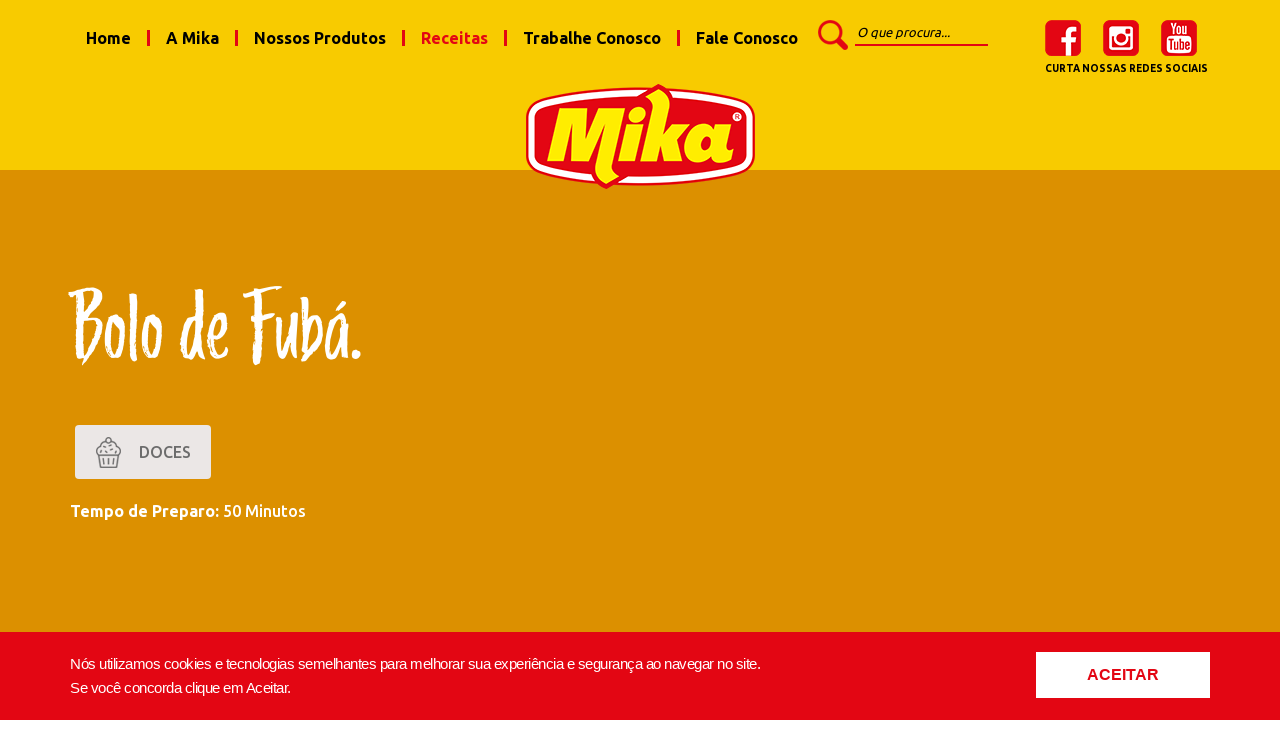

--- FILE ---
content_type: text/html; charset=UTF-8
request_url: https://www.mika.com.br/receita/bolo-de-fuba-30
body_size: 5540
content:
<!DOCTYPE html>
<html lang="pt-br">
	<head>
		<title>Bolo de Fubá. - Receitas - Mika Alimentos - Momentos gostosos é nosso negócio!</title><meta charset="UTF-8" /><meta name="description" content="Produzir e comercializar alimentos de qualidade proporcionando a satisfação dos clientes por meios de processos sustentáveis e inovadores, respeitando os colaboradores, a sociedade e o meio ambiente."/><meta name="keywords" content="mika, alimentos, receitas, Conservas, Temperos, Biscoitos, Especiarias, Farináceos e Farofa, Grãos, linha Kids, Matinais, Naturale, Sobremesas"/><meta name="author" content="Burn web.studio"/><meta name="robots" content="index, follow"/><meta name="revisit-after" content="1"/><meta name="viewport" content="user-scalable=no, width=device-width, initial-scale=1.0, minimum-scale=1.0, maximum-scale=1.0" /><meta property='og:site_name' content='Mika Alimentos' /><meta property='og:title' content='Bolo de Fubá. - Receitas - Mika Alimentos - Momentos gostosos é nosso negócio!' /><meta property='og:locale' content='pt_BR' /><meta property='og:description' content='Produzir e comercializar alimentos de qualidade proporcionando a satisfação dos clientes por meios de processos sustentáveis e inovadores, respeitando os colaboradores, a sociedade e o meio ambiente.' /><meta property='og:url' content='https://www.mika.com.br/receita/bolo-de-fuba-30' /><meta property='og:image' content='https://www.mika.com.br/img/icons/facebook.jpg' /><link rel="image_src" href="https://www.mika.com.br/img/icons/facebook.jpg" /><link href="/img/icons/favicon.png" rel="icon" /><link rel="apple-touch-icon" href="/img/icons/profile.jpg" /><meta name="google-site-verification" content="54zS9B6VyPgSuZNa8R_EpSgfwE8aORPwoEPxH_hBnAk" />
	<link rel="stylesheet" type="text/css" href="/css/default.css?1754505785"/>
	<link rel="stylesheet" type="text/css" href="/js/jquery/slick/slick-theme.css?1632835651"/>
	<link rel="stylesheet" type="text/css" href="/js/jquery/slick/slick.css?1632835651"/>
	<link rel="stylesheet" type="text/css" href="/js/jquery/fancybox/jquery.fancybox.css?1632835650"/>

					<style>
				#receitas div.topo_interna a.categoria {
					background-image: url(/img/receita_categorias/foto_categoria_on_1.png);
				}
				#receitas div.topo_interna a.categoria:hover {
					background-image: url(/img/receita_categorias/foto_categoria_off_1.png);
				}

			</style>
		
	</head>
	<body id="receitas" class="view" data-uri="/" data-webroot="/">

		<div id="accessJumperMenu">
			<a href="#content" title="Atalho: Tecla de acesso+1" accesskey="1" tabindex="1">Ir para o Conteúdo da página</a>
			<a href="#header-nav" title="Atalho: Tecla de acesso+2" accesskey="2" tabindex="2">Ir para o Menu da página</a>
		</div>
		
		<a href="https://api.whatsapp.com/send?1=pt_BR&phone=556536155300&text=Olá, vim pelo site e gostaria de tirar algumas dúvidas." target="blanck" title="Entre em contato pelo whatsapp" class="whats_bottom"><img src="/img/icons/whats_bottom.png" alt="Whatsapp"></a>


		<div class="clearfix">

  <header id="header">

    <div class="clearfix">

      <div class="corte">

        <div class="clearfix">

          <nav class="menu_topo" id="main-nav">

            <ul>

              <li class="menu_produtos ">
                <div class="clearfix">
                  <a href="#menuProdutos" id="toProducts" title="Nossos Produtos">Nossos Produtos</a>
                </div>
                <div class="submenu" id="menuProdutos">
                    <ul>
                                            <li>
                        <a href="/produtos/biscoitos-16"><span>•</span> <strong>Biscoitos</strong> <span class="hover">></span></a>
                      </li>
                                            <li>
                        <a href="/produtos/conservas-30"><span>•</span> <strong>Conservas</strong> <span class="hover">></span></a>
                      </li>
                                            <li>
                        <a href="/produtos/cremes-29"><span>•</span> <strong>Cremes</strong> <span class="hover">></span></a>
                      </li>
                                            <li>
                        <a href="/produtos/especiarias-17"><span>•</span> <strong>Especiarias</strong> <span class="hover">></span></a>
                      </li>
                                            <li>
                        <a href="/produtos/farinaceos-18"><span>•</span> <strong>Farináceos </strong> <span class="hover">></span></a>
                      </li>
                                            <li>
                        <a href="/produtos/farofa-31"><span>•</span> <strong>Farofa</strong> <span class="hover">></span></a>
                      </li>
                                            <li>
                        <a href="/produtos/graos-20"><span>•</span> <strong>Grãos</strong> <span class="hover">></span></a>
                      </li>
                                            <li>
                        <a href="/produtos/linha-kids-21"><span>•</span> <strong>Linha Kids</strong> <span class="hover">></span></a>
                      </li>
                                            <li>
                        <a href="/produtos/matinais-22"><span>•</span> <strong>Matinais</strong> <span class="hover">></span></a>
                      </li>
                                            <li>
                        <a href="/produtos/molhos-14"><span>•</span> <strong>Molhos</strong> <span class="hover">></span></a>
                      </li>
                                            <li>
                        <a href="/produtos/naturale-23"><span>•</span> <strong>Naturale</strong> <span class="hover">></span></a>
                      </li>
                                            <li>
                        <a href="/produtos/parrilla-33"><span>•</span> <strong>Parrilla</strong> <span class="hover">></span></a>
                      </li>
                                            <li>
                        <a href="/produtos/refrescos-26"><span>•</span> <strong>Refrescos</strong> <span class="hover">></span></a>
                      </li>
                                            <li>
                        <a href="/produtos/sal-32"><span>•</span> <strong>Sal</strong> <span class="hover">></span></a>
                      </li>
                                            <li>
                        <a href="/produtos/sobremesas-24"><span>•</span> <strong>Sobremesas</strong> <span class="hover">></span></a>
                      </li>
                                            <li>
                        <a href="/produtos/temperos-15"><span>•</span> <strong>Temperos</strong> <span class="hover">></span></a>
                      </li>
                                          </ul>
                </div>
              </li>

              <li >
                <div class="clearfix">
                  <a href="/" title="Home">Home</a>
                </div>
              </li>

              <li >
                <div class="clearfix">
                  <a href="/nossa-historia" title="A Mika">A Mika</a>
                </div>
              </li>

              <li class="menu_produtos ">
                <div class="clearfix">
                  <a href="#" title="Nossos Produtos">Nossos Produtos</a>
                </div>
                <div class="submenu">
                  <div class="corte">
                    <ul>
                      
                      <li>
                        <a href="/produtos/biscoitos-16"><span>•</span> <strong>Biscoitos</strong> <span class="hover">></span></a>


                      </li>

                      
                      <li>
                        <a href="/produtos/conservas-30"><span>•</span> <strong>Conservas</strong> <span class="hover">></span></a>


                      </li>

                      
                      <li>
                        <a href="/produtos/cremes-29"><span>•</span> <strong>Cremes</strong> <span class="hover">></span></a>


                      </li>

                      
                      <li>
                        <a href="/produtos/especiarias-17"><span>•</span> <strong>Especiarias</strong> <span class="hover">></span></a>


                      </li>

                      
                      <li>
                        <a href="/produtos/farinaceos-18"><span>•</span> <strong>Farináceos </strong> <span class="hover">></span></a>


                      </li>

                      
                      <li>
                        <a href="/produtos/farofa-31"><span>•</span> <strong>Farofa</strong> <span class="hover">></span></a>


                      </li>

                      
                      <li>
                        <a href="/produtos/graos-20"><span>•</span> <strong>Grãos</strong> <span class="hover">></span></a>


                      </li>

                      
                      <li>
                        <a href="/produtos/linha-kids-21"><span>•</span> <strong>Linha Kids</strong> <span class="hover">></span></a>


                      </li>

                      
                      <li>
                        <a href="/produtos/matinais-22"><span>•</span> <strong>Matinais</strong> <span class="hover">></span></a>


                      </li>

                      
                      <li>
                        <a href="/produtos/molhos-14"><span>•</span> <strong>Molhos</strong> <span class="hover">></span></a>


                      </li>

                      
                      <li>
                        <a href="/produtos/naturale-23"><span>•</span> <strong>Naturale</strong> <span class="hover">></span></a>


                      </li>

                      
                      <li>
                        <a href="/produtos/parrilla-33"><span>•</span> <strong>Parrilla</strong> <span class="hover">></span></a>


                      </li>

                      
                      <li>
                        <a href="/produtos/refrescos-26"><span>•</span> <strong>Refrescos</strong> <span class="hover">></span></a>


                      </li>

                      
                      <li>
                        <a href="/produtos/sal-32"><span>•</span> <strong>Sal</strong> <span class="hover">></span></a>


                      </li>

                      
                      <li>
                        <a href="/produtos/sobremesas-24"><span>•</span> <strong>Sobremesas</strong> <span class="hover">></span></a>


                      </li>

                      
                      <li>
                        <a href="/produtos/temperos-15"><span>•</span> <strong>Temperos</strong> <span class="hover">></span></a>


                      </li>

                                          </ul>
                  </div>
                </div>
              </li>

              <li class="ativa">
                <div class="clearfix">
                  <a href="/receitas" title="Receitas">Receitas</a>
                </div>
              </li>

              <li >
                <div class="clearfix">
                  <a href="https://mika.solides.jobs/" title="Trabalhe Conosco" target="_blank">Trabalhe Conosco</a>
                </div>
              </li>

              <li >
                <div class="clearfix">
                  <a href="/atendimento" title="Serviço de Atendimento">Fale Conosco</a>
                </div>
              </li>

            </ul>

            <div class="busca">
              
              <form action="/produtos/buscatopo" id="BuscaForm2" class="w-100" method="get" accept-charset="utf-8">
              <input name="busca" placeholder="O que procura..." required="required" type="text" id="ProdutoBusca"/>
              <input class="btn_enviar" type="submit" value="" />

              </form>
            </div>

          </nav>

          <a href="#main-nav" id="hamburguer" class="hamburguer">

            <span></span>
            <span></span>
            <span></span>
            <span></span>

          </a>

          <a href="#main-busca" id="hamburguer_busca" class="hamburguer_busca">

            <img src="/img/layout/lupa_icon_g.png" alt="Mika Alimentos"  />

          </a>

          <nav class="menu_busca" id="main-busca">
            <div class="busca">
                            <form action="/produtos/buscatopo" id="BuscaForm2" class="w-100" method="get" accept-charset="utf-8">              <input name="busca" placeholder="O que procura..." required="required" type="text" id="ProdutoBusca"/>              <input class="btn_enviar" type="submit" value="" />
              </form>            </div>
          </nav>


          <div class="busca">
            
            <form action="/produtos/buscatopo" id="BuscaForm2" class="w-100" method="get" accept-charset="utf-8">
            <input name="busca" placeholder="O que procura..." required="required" type="text" id="ProdutoBusca"/>
            <input class="btn_enviar" type="submit" value="" />

            </form>
          </div>

          <div class="sociais">

            <a href="https://www.facebook.com/MikaAlimentos" target="_blank" class="social facebook" >facebook</a>

            <a href="https://www.instagram.com/mika_alimentos/" target="_blank" class="social instagram" >instagram</a>

            <a href="https://www.youtube.com/channel/UCFDl3jknzuW-RB9cylwydzA" target="_blank" class="social youtube" >youtube</a>
            <span>CURTA NOSSAS REDES SOCIAIS</span>
          </div>

        </div>

        <div class="clearfix">

          <a href="/" class="logo_header">

            <img src="/img/layout/header/logo.png" alt="Mika Alimentos"  />

          </a>

      </div>

    </div>

  </header>

</div>

		<div id="content-area" class="clearfix">

			<div class="clearfix">
  
  <div class="topo_interna_amarelo">

    <div class="corte">

      <div class="clearfix" >

        <div class="col1_2_e">

          
        </div>

        <div class="col1_2_d">

          <div class="clearfix" >
            <h1>Bolo de Fubá.</h1>
          </div>

          <div class="clearfix" >
            <div class="btn">
              <a href="/receitas/doces-1" title="Doces"  class="categoria" >
              <img src="/image/ZmFyPTEmcT05OSZzcmM9aW1nL3JlY2VpdGFfY2F0ZWdvcmlhcy9mb3RvX2NhdGVnb3JpYV9vZmZfMS5wbmcmc2VjdXJlPXtidXJufQ==.png" alt="Bolo de Fubá." class="" />
                Doces              </a>
            </div>
          </div>


        <div class="tempo"><span>Tempo de Preparo: </span>  50 Minutos</div>

        </div>

      </div>

    </div>

  </div>

  
</div>

<div class="clearfix">
  <div class="corte">

    <div class="clearfix">

      <div class="supreme-tabs ingredientes">
        <ul class="menu-tabs clearfix">
          <li class="menu-tabs-item">
            <a href="#ingredientes" title="">
              <span class="text">
                <strong>Ingredientes</strong>
              </span>
            </a>
          </li>
          <li class="menu-tabs-item">
            <a href="#preparo" title="">
              <span class="text">
                <strong>Modo de Preparo</strong>
              </span>
            </a>
          </li>
        </ul>
        <div class="tabs">

          
          <div id="ingredientes" class="tab-item clearfix" style="display: none;">

            <div class="texto"><p>&bull; 2 x&iacute;caras (ch&aacute;) de <strong>Fub&aacute; Mimoso Mika</strong>⠀<br />
&bull; 3 ovos inteiros;⠀<br />
&bull; 2 x&iacute;caras (ch&aacute;) de a&ccedil;&uacute;car;⠀<br />
&bull; 3 colheres (sopa) de farinha de trigo;⠀<br />
&bull; 1/2 copo (americano) de &oacute;leo;⠀<br />
&bull; 1 copo (americano) de leite;⠀<br />
&bull; 1 colher (sopa) de fermento em p&oacute;.⠀</p>
</div>

          </div>

          
          
          <div id="preparo" class="tab-item clearfix" style="display: none;">

            <div class="texto"><p>Em um liquidificador&nbsp;adicione:<br />
<strong>Fub&aacute; Mimoso Mika</strong>,&nbsp;ovos,&nbsp;a&ccedil;&uacute;car, a farinha de trigo, &oacute;leo,&nbsp;leite e&nbsp;fermento.<br />
Bata at&eacute; a massa ficar lisa e homog&ecirc;nea, depois, despeje a massa em uma forma untada e polvilhada.<br />
Leve para assar em forno m&eacute;dio a 180 &deg;C&nbsp;&nbsp;(preaquecido por 15&nbsp;minutos). e Prontinho! Bom apetite!</p>
</div>

          </div>

          
        </div>

      </div>

    </div>



      
      <!--<div class="clearfix">

        <ul class="galeria_fotos">

          
            <li class=" col_1">
              <a data-fancybox-group="Receita" href="/img/receitas/foto_52.jpg" class="fancybox fanced" title="Bolo de Fubá.">
                <img src="/image/d2lkdGg9MjYwJmhlaWdodD0xNzAmemM9MSZxPTk5JnNyYz1pbWcvcmVjZWl0YXMvZm90b181Mi5qcGcmc2VjdXJlPXtidXJufQ==.jpg" alt="Bolo de Fubá." />
              </a>
            </li>

          
        </ul>

      </div>-->

      
      <div class="clearfix">

        <div class="compartilhar">

          <div class="compartilhar_chamada">
            Compartilhar esta receita:
          </div>

          <div data-href="https://www.mika.com.br/receita/bolo-de-fuba-30" data-layout="button" data-size="small" data-mobile-iframe="true">
            <a class="fb-xfbml-parse-ignore" title="Compartilhe a receita no Facebook" target="_blank" href="https://www.facebook.com/sharer/sharer.php?u=https://www.mika.com.br/receita/bolo-de-fuba-30">
              <div class="compartilhar_facebook" >facebook</div>
            </a>
          </div>

          <a href="https://api.whatsapp.com/send?text=https://www.mika.com.br/receita/bolo-de-fuba-30" target="_blank" title="Compartilhe a receita no Whatsapp" class="compartilhar_whatsapp" >whatsapp</a>

        </div>

      </div>

      <div class="clearfix">
        <div class="voltar">
          <a href="/" class="" title="Voltar" >Voltar</a>
        </div>
      </div>

      <div class="clearfix">
      <h2 class="tit_rec">
        Veja outras receitas:
      </h2>
      <ul class="lista_receitas">
                      <li>
              <a href="/receita/brownie-3">
                <img src="/image/d2lkdGg9Mjc3JmhlaWdodD0yMDAmemM9MSZxPTEwMCZzcmM9aW1nL3JlY2VpdGFzL2ZvdG9fMTQuanBnJnNlY3VyZT17YnVybn0=.jpg" alt="Brownie">
                <p>Brownie</p>
              </a>
            </li>
                      <li>
              <a href="/receita/feijao-tropeiro-4">
                <img src="/image/d2lkdGg9Mjc3JmhlaWdodD0yMDAmemM9MSZxPTEwMCZzcmM9aW1nL3JlY2VpdGFzL2ZvdG9fMTcuanBnJnNlY3VyZT17YnVybn0=.jpg" alt="Feijão Tropeiro">
                <p>Feijão Tropeiro</p>
              </a>
            </li>
                      <li>
              <a href="/receita/salmao-assado-5">
                <img src="/image/d2lkdGg9Mjc3JmhlaWdodD0yMDAmemM9MSZxPTEwMCZzcmM9aW1nL3JlY2VpdGFzL2ZvdG9fMjkuanBnJnNlY3VyZT17YnVybn0=.jpg" alt="Salmão Assado">
                <p>Salmão Assado</p>
              </a>
            </li>
                      <li>
              <a href="/receita/macarrao-alho-e-oleo-6">
                <img src="/image/d2lkdGg9Mjc3JmhlaWdodD0yMDAmemM9MSZxPTEwMCZzcmM9aW1nL3JlY2VpdGFzL2ZvdG9fMjcuanBnJnNlY3VyZT17YnVybn0=.jpg" alt="Macarrão Alho e Óleo">
                <p>Macarrão Alho e Óleo</p>
              </a>
            </li>
                      <li>
              <a href="/receita/bolo-de-churros-7">
                <img src="/image/d2lkdGg9Mjc3JmhlaWdodD0yMDAmemM9MSZxPTEwMCZzcmM9aW1nL3JlY2VpdGFzL2ZvdG9fMzAuanBnJnNlY3VyZT17YnVybn0=.jpg" alt="Bolo de Churros">
                <p>Bolo de Churros</p>
              </a>
            </li>
                      <li>
              <a href="/receita/batata-suzy-8">
                <img src="/image/d2lkdGg9Mjc3JmhlaWdodD0yMDAmemM9MSZxPTEwMCZzcmM9aW1nL3JlY2VpdGFzL2ZvdG9fMzEuanBnJnNlY3VyZT17YnVybn0=.jpg" alt="Batata Suzy">
                <p>Batata Suzy</p>
              </a>
            </li>
                      <li>
              <a href="/receita/sobrecoxa-assada-9">
                <img src="/image/d2lkdGg9Mjc3JmhlaWdodD0yMDAmemM9MSZxPTEwMCZzcmM9aW1nL3JlY2VpdGFzL2ZvdG9fMzIuanBnJnNlY3VyZT17YnVybn0=.jpg" alt="Sobrecoxa Assada">
                <p>Sobrecoxa Assada</p>
              </a>
            </li>
                      <li>
              <a href="/receita/quibe-assado-quatro-queijos-10">
                <img src="/image/d2lkdGg9Mjc3JmhlaWdodD0yMDAmemM9MSZxPTEwMCZzcmM9aW1nL3JlY2VpdGFzL2ZvdG9fMzMuanBnJnNlY3VyZT17YnVybn0=.jpg" alt="Quibe Assado Quatro Queijos">
                <p>Quibe Assado Quatro Queijos</p>
              </a>
            </li>
                      <li>
              <a href="/receita/fraldinha-na-pressao-11">
                <img src="/image/d2lkdGg9Mjc3JmhlaWdodD0yMDAmemM9MSZxPTEwMCZzcmM9aW1nL3JlY2VpdGFzL2ZvdG9fMzQuanBnJnNlY3VyZT17YnVybn0=.jpg" alt="Fraldinha na Pressão">
                <p>Fraldinha na Pressão</p>
              </a>
            </li>
                      <li>
              <a href="/receita/farofa-paulista-12">
                <img src="/image/d2lkdGg9Mjc3JmhlaWdodD0yMDAmemM9MSZxPTEwMCZzcmM9aW1nL3JlY2VpdGFzL2ZvdG9fMzYuanBnJnNlY3VyZT17YnVybn0=.jpg" alt="Farofa Paulista">
                <p>Farofa Paulista</p>
              </a>
            </li>
                      <li>
              <a href="/receita/canjica-com-amendoim-13">
                <img src="/image/d2lkdGg9Mjc3JmhlaWdodD0yMDAmemM9MSZxPTEwMCZzcmM9aW1nL3JlY2VpdGFzL2ZvdG9fMzcuanBnJnNlY3VyZT17YnVybn0=.jpg" alt="Canjica com Amendoim">
                <p>Canjica com Amendoim</p>
              </a>
            </li>
                      <li>
              <a href="/receita/feijao-branco-com-carne-seca-14">
                <img src="/image/d2lkdGg9Mjc3JmhlaWdodD0yMDAmemM9MSZxPTEwMCZzcmM9aW1nL3JlY2VpdGFzL2ZvdG9fMjYuanBnJnNlY3VyZT17YnVybn0=.jpg" alt="Feijão Branco com Carne Seca">
                <p>Feijão Branco com Carne Seca</p>
              </a>
            </li>
                      <li>
              <a href="/receita/pudim-de-milho-verde-16">
                <img src="/image/d2lkdGg9Mjc3JmhlaWdodD0yMDAmemM9MSZxPTEwMCZzcmM9aW1nL3JlY2VpdGFzL2ZvdG9fMjUuanBnJnNlY3VyZT17YnVybn0=.jpg" alt="Pudim de Milho Verde">
                <p>Pudim de Milho Verde</p>
              </a>
            </li>
                      <li>
              <a href="/receita/bolo-de-fuba-com-goiabada-17">
                <img src="/image/d2lkdGg9Mjc3JmhlaWdodD0yMDAmemM9MSZxPTEwMCZzcmM9aW1nL3JlY2VpdGFzL2ZvdG9fMTguanBnJnNlY3VyZT17YnVybn0=.jpg" alt="Bolo de Fubá com Goiabada">
                <p>Bolo de Fubá com Goiabada</p>
              </a>
            </li>
                      <li>
              <a href="/receita/bolo-de-maca-banana-e-granola-19">
                <img src="/image/d2lkdGg9Mjc3JmhlaWdodD0yMDAmemM9MSZxPTEwMCZzcmM9aW1nL3JlY2VpdGFzL2ZvdG9fMTkuanBnJnNlY3VyZT17YnVybn0=.jpg" alt="Bolo de Maçã, Banana e Granola">
                <p>Bolo de Maçã, Banana e Granola</p>
              </a>
            </li>
                      <li>
              <a href="/receita/cookie-americano-20">
                <img src="/image/d2lkdGg9Mjc3JmhlaWdodD0yMDAmemM9MSZxPTEwMCZzcmM9aW1nL3JlY2VpdGFzL2ZvdG9fMTUuanBnJnNlY3VyZT17YnVybn0=.jpg" alt="Cookie Americano">
                <p>Cookie Americano</p>
              </a>
            </li>
                      <li>
              <a href="/receita/panettone-de-frutas-21">
                <img src="/image/d2lkdGg9Mjc3JmhlaWdodD0yMDAmemM9MSZxPTEwMCZzcmM9aW1nL3JlY2VpdGFzL2ZvdG9fMjIuanBnJnNlY3VyZT17YnVybn0=.jpg" alt="Panettone de Frutas">
                <p>Panettone de Frutas</p>
              </a>
            </li>
                      <li>
              <a href="/receita/drink-mousse-de-morango-22">
                <img src="/image/d2lkdGg9Mjc3JmhlaWdodD0yMDAmemM9MSZxPTEwMCZzcmM9aW1nL3JlY2VpdGFzL2ZvdG9fMjQuanBnJnNlY3VyZT17YnVybn0=.jpg" alt="Drink Mousse de Morango">
                <p>Drink Mousse de Morango</p>
              </a>
            </li>
                      <li>
              <a href="/receita/chevette-23">
                <img src="/image/d2lkdGg9Mjc3JmhlaWdodD0yMDAmemM9MSZxPTEwMCZzcmM9aW1nL3JlY2VpdGFzL2ZvdG9fMjAuanBnJnNlY3VyZT17YnVybn0=.jpg" alt="Chevette">
                <p>Chevette</p>
              </a>
            </li>
                      <li>
              <a href="/receita/pao-de-milho-25">
                <img src="/image/d2lkdGg9Mjc3JmhlaWdodD0yMDAmemM9MSZxPTEwMCZzcmM9aW1nL3JlY2VpdGFzL2ZvdG9fMzguanBnJnNlY3VyZT17YnVybn0=.jpg" alt="Pão de Milho">
                <p>Pão de Milho</p>
              </a>
            </li>
                      <li>
              <a href="/receita/pao-de-queijo-de-frigideira-26">
                <img src="/image/d2lkdGg9Mjc3JmhlaWdodD0yMDAmemM9MSZxPTEwMCZzcmM9aW1nL3JlY2VpdGFzL2ZvdG9fNDAuanBnJnNlY3VyZT17YnVybn0=.jpg" alt="Pão de Queijo de Frigideira">
                <p>Pão de Queijo de Frigideira</p>
              </a>
            </li>
                      <li>
              <a href="/receita/sequilhos-27">
                <img src="/image/d2lkdGg9Mjc3JmhlaWdodD0yMDAmemM9MSZxPTEwMCZzcmM9aW1nL3JlY2VpdGFzL2ZvdG9fNDEuanBnJnNlY3VyZT17YnVybn0=.jpg" alt="Sequilhos">
                <p>Sequilhos</p>
              </a>
            </li>
                      <li>
              <a href="/receita/arroz-natalino-28">
                <img src="/image/d2lkdGg9Mjc3JmhlaWdodD0yMDAmemM9MSZxPTEwMCZzcmM9aW1nL3JlY2VpdGFzL2ZvdG9fNDIuanBnJnNlY3VyZT17YnVybn0=.jpg" alt="Arroz Natalino">
                <p>Arroz Natalino</p>
              </a>
            </li>
                      <li>
              <a href="/receita/quibe-assado-29">
                <img src="/image/d2lkdGg9Mjc3JmhlaWdodD0yMDAmemM9MSZxPTEwMCZzcmM9aW1nL3JlY2VpdGFzL2ZvdG9fNTMuanBnJnNlY3VyZT17YnVybn0=.jpg" alt="Quibe Assado.">
                <p>Quibe Assado.</p>
              </a>
            </li>
                      <li>
              <a href="/receita/tapioca-doce-31">
                <img src="/image/d2lkdGg9Mjc3JmhlaWdodD0yMDAmemM9MSZxPTEwMCZzcmM9aW1nL3JlY2VpdGFzL2ZvdG9fNDYuanBnJnNlY3VyZT17YnVybn0=.jpg" alt="Tapioca Doce">
                <p>Tapioca Doce</p>
              </a>
            </li>
                      <li>
              <a href="/receita/canja-de-galinha-32">
                <img src="/image/d2lkdGg9Mjc3JmhlaWdodD0yMDAmemM9MSZxPTEwMCZzcmM9aW1nL3JlY2VpdGFzL2ZvdG9fNDcuanBnJnNlY3VyZT17YnVybn0=.jpg" alt="Canja de Galinha ">
                <p>Canja de Galinha </p>
              </a>
            </li>
                      <li>
              <a href="/receita/pipoca-com-chocolate-33">
                <img src="/image/d2lkdGg9Mjc3JmhlaWdodD0yMDAmemM9MSZxPTEwMCZzcmM9aW1nL3JlY2VpdGFzL2ZvdG9fNDguanBnJnNlY3VyZT17YnVybn0=.jpg" alt="Pipoca com Chocolate">
                <p>Pipoca com Chocolate</p>
              </a>
            </li>
                      <li>
              <a href="/receita/sagu-com-frutas-34">
                <img src="/image/d2lkdGg9Mjc3JmhlaWdodD0yMDAmemM9MSZxPTEwMCZzcmM9aW1nL3JlY2VpdGFzL2ZvdG9fNTEuanBnJnNlY3VyZT17YnVybn0=.jpg" alt="Sagu com frutas.">
                <p>Sagu com frutas.</p>
              </a>
            </li>
                  </ul>
      </div>

  </div>
</div>

<div class="clearfix"><div class="margin_footer"></div></div>


		</div>

		<div class="clearfix">

  <footer >

    <div class="clearfix">

      <div class="corte">

        <div class="tit">momentos gostosos <span>é nosso negócio!</span></div>


        <div class="col_e">
          <ul class="menu_footer">
            <li>
              <a href="/nossa-historia"><div class="icon"><img src="/img/layout/footer/pipoca1.png" alt=""  /></div> A Mika</a>
            </li>
            <li>
              <a href="/categorias"><div class="icon"><img src="/img/layout/footer/pipoca2.png" alt=""  /></div> Nossos Produtos</a>
            </li>
            <li>
              <a href="/receitas"><div class="icon"><img src="/img/layout/footer/pipoca3.png" alt=""  /></div> Receitas</a>
            </li>
            <li>
              <a href="https://mika.solides.jobs/" target="_blank" ><div class="icon"><img src="/img/layout/footer/pipoca5.png" alt=""  /></div> Trabalhe conosco</a>
            </li>
            <li>
              <a href="/atendimento"><div class="icon"><img src="/img/layout/footer/pipoca4.png" alt=""  /></div> Fale Conosco</a>
            </li>
          </ul>
        </div>

        <div class="col_c">

          <div class="clearfix">
            <div class="logo_footer">
              <a href="/">
                <img src="/img/layout/footer/logo.png" alt="Mika Alimentos"  />
              </a>
            </div>


            <p>Rodovia Arquiteto Helder Cândia km 4,7, s/nº<br> Ribeirão do Lipa, Cuiabá-MT, CEP 78048-150</p>
          </div>

          <div class="tel">
             <img src="/img/layout/footer/pipoca6.png" alt=""  />
             (65) 3615-5300
          </div>
          <div class="email">
             <img src="/img/layout/footer/pipoca7.png" alt=""  />
             mika@mika.com.br
          </div>

        </div>

        <div class="col_d">

          <div class="clearfix">

            <div class="sociais">
              <span>Nos acompanhe em<br>nossas redes sociais</span>
              <div class="display_rodape">
                <a href="https://www.facebook.com/MikaAlimentos" target="_blank" class="social facebook" >facebook</a>
                <a href="https://www.instagram.com/mika_alimentos/" target="_blank" class="social instagram" >instagram</a>
                <a href="https://www.youtube.com/channel/UCFDl3jknzuW-RB9cylwydzA" target="_blank" class="social youtube" >youtube</a>
              </div>
            </div>

          </div>

        </div>

      </div>

    </div>

    <div class="clearfix">

      <div class="assinatura">

        <div class="corte">

          <div class="clearfix">
            <div class="direitos">Mika Alimentos 2026. Todos os direitos reservados - Desenvolvimento <a href="https://www.burnweb.com.br/" target="_blank">Burn web.studio</a></div>
          </div>

        </div>

      </div>

    </div>

  </footer>

</div>


		<script src="//ajax.googleapis.com/ajax/libs/jquery/1.8.3/jquery.min.js"></script>
    	<script >window.jQuery || document.write('<script src="/js/jquery/jquery.js"><\/script>')</script>
		
	<script type="text/javascript" src="/js/modernizr.js?1632835450"></script>
	<script type="text/javascript" src="/js/jquery/jquery.util.js?1632835619"></script>
	<script type="text/javascript" src="/js/jquery/mask/jquery.mask.min.js?1632835651"></script>
	<script type="text/javascript" src="/js/jquery.customSelect-master/jquery.customSelect.min.js?1632835620"></script>
	<script type="text/javascript" src="/js/jquery/slick/slick.min.js?1632835652"></script>
	<script type="text/javascript" src="/js/default.js?1668449663"></script>
	<script type="text/javascript" src="/js/jquery/fancybox/jquery.fancybox.js?1632836113"></script>
	<script type="text/javascript" src="/js/jquery/fancybox/jquery.fancybox.pack.js?1632835650"></script>
	<script type="text/javascript" src="/js/receitas.js?1632835450"></script>
	

				<script>
			window.section_url = "receitas";
			window.action_url = "view";
		</script>

		<div id="fb-root"></div>

		<!-- Global site tag (gtag.js) - Google Analytics -->
		<script async src="https://www.googletagmanager.com/gtag/js?id=G-MPLDQRQJGS"></script>
		<script>
		  window.dataLayer = window.dataLayer || [];
		  function gtag(){dataLayer.push(arguments);}
		  gtag('js', new Date());

		  gtag('config', 'G-MPLDQRQJGS');
		</script>

	</body>
</html>


--- FILE ---
content_type: text/css
request_url: https://www.mika.com.br/css/default.css?1754505785
body_size: 15484
content:
@import url(https://fonts.googleapis.com/css?family=Ubuntu:300,400,500,700&display=swap&subset=latin-ext);*,:after,:before{-webkit-box-sizing:border-box;-moz-box-sizing:border-box;box-sizing:border-box}a,abbr,acronym,address,applet,b,big,blockquote,body,caption,center,cite,code,dd,del,dfn,div,dl,dt,em,fieldset,figure,font,form,h1,h2,h3,h4,h5,h6,html,i,iframe,img,ins,kbd,label,legend,li,object,ol,p,pre,q,s,samp,small,span,strike,strong,sub,sup,table,tbody,td,tfoot,th,thead,tr,tt,u,ul,var{margin:0;padding:0;border:0;outline:0;font-size:100%;vertical-align:baseline;background:0 0}body{line-height:1}ol,ul{list-style:none}blockquote,q{quotes:none}:focus{outline:0}ins{text-decoration:none}del{text-decoration:line-through}table{border-collapse:collapse;border-spacing:0}a{text-decoration:none}a:hover{text-decoration:underline}hr{display:none}#accessJumperMenu{display:none;position:absolute;top:-150px}button,input[type=button],input[type=email],input[type=image],input[type=search],input[type=submit],input[type=tel],input[type=text],input[type=url]{appearance:none;-moz-appearance:none;-webkit-appearance:none;border-radius:0;-moz-border-radius:0;-webkit-border-radius:0;background:0 0;border:none;font-size:1em;color:#00f}@font-face{font-family:Trailmade;src:url('../fonts/Trailmade-Regular.eot');src:url('../fonts/Trailmade-Regular.eot?#iefix') format('embedded-opentype'),url('../fonts/Trailmade-Regular.woff') format('woff'),url('../fonts/TrailmadeExtras-Regular.otf') format('truetype')}@keyframes arrowmooove{0%{transform:translate3d(0,5px,0)}50%{transform:translate3d(0,-2px,0)}100%{transform:translate3d(0,5px,0)}}.clearfix{*zoom:1}.clearfix:after,.clearfix:before{display:table;content:"";line-height:0}.clearfix:after{clear:both}.pull-left{float:left}.pull-right{float:right}.text-overflow{overflow:hidden;text-overflow:ellipsis;white-space:nowrap}.hide-text{font:0/0 a;color:transparent;text-shadow:none;background-color:transparent;border:0}.corte{width:1140px;margin-left:auto;margin-right:auto}body{height:100%;font-family:Ubuntu,sans-serif}a{text-decoration:none}a :active,a:focus,a:hover{text-decoration:none;outline:0}.whats_bottom{position:fixed;z-index:999999;float:right;right:1%;bottom:1%}.whats_bottom img{width:69px;height:auto}div.message{background-color:rgba(173,11,17,.9);color:#fff;text-align:center;padding-top:30px;padding-bottom:30px;position:absolute;z-index:999999;margin-top:0;width:100%;font-size:18px;font-weight:600;line-height:30px}div.botao01{width:100%;margin-top:65px;text-align:center}div.botao01 a{background-color:#fcf000;background-image:url("../img/layout/home/bg_botao01.jpg");background-repeat:repeat-x;width:auto;color:#6c6c6c;font-size:16px;font-weight:500;text-align:center;padding:15px 60px;-webkit-border-radius:6px;-moz-border-radius:6px;border-radius:6px}div.botao01 a:hover{text-decoration:underline}div.voltar{width:100%;margin-top:65px;text-align:left}div.voltar a{color:#6c6c6c;font-size:16px;font-weight:400;padding:20px 80px;width:auto;cursor:pointer;background-color:#f2f0f0;border:1px solid #f2f0f0;-webkit-border-radius:4px;-moz-border-radius:4px;border-radius:4px}div.voltar a:hover{background-color:#6c6c6c;color:#f2f0f0}body{width:100%;*zoom:1}body:after,body:before{display:table;content:"";line-height:0}body:after{clear:both}body:after,body:before{content:"";display:table}body:after{clear:both}header{background-color:#f8cb00;width:100%;height:170px;position:relative;z-index:9999;-moz-transition:all .3s;-webkit-transition:all .3s;-o-transition:all .3s;transition:all .3s}header a#hamburguer{display:none}header a#hamburguer_busca{display:none}header .busca{float:left;width:170px;margin-left:20px;margin-top:20px}header .busca form{width:100%;float:left;font-family:Ubuntu,sans-serif}header .busca form ::-webkit-input-placeholder{color:#000;font-size:13px;font-family:Ubuntu,sans-serif}header .busca form :-moz-placeholder{color:#000;font-size:13px;font-family:Ubuntu,sans-serif}header .busca form ::-moz-placeholder{color:#000;font-size:13px;font-family:Ubuntu,sans-serif}header .busca form :-ms-input-placeholder{color:#000;font-size:13px;font-family:Ubuntu,sans-serif}header .busca form .btn_enviar{width:30px;height:30px;float:left;border-bottom:0;background:url(../img/layout/busca.png) right no-repeat;padding:0;cursor:pointer}header .busca form input:-internal-autofill-selected{background-color:#f8cb00!important}header .busca form input{float:right;height:26px;color:#000;font-size:14px;width:78%;font-style:italic;border-bottom:2px solid #e30613}header nav.menu_busca{display:none}header nav.menu_topo{display:block;float:left;margin-top:15px;height:40px;width:auto}header nav.menu_topo .busca{display:none}header nav.menu_topo ul{height:40px;width:100%;margin:0}header nav.menu_topo ul li:first-child{display:none}header nav.menu_topo ul li{float:left;margin:0;padding:15px 0}header nav.menu_topo ul li a{float:left;margin:0;color:#000;font-size:16px;font-weight:700;text-align:center;text-decoration:none;padding-left:16px;padding-right:16px;border-right:3px #e30613 solid;-moz-transition:all .3s;-webkit-transition:all .3s;-o-transition:all .3s;transition:all .3s}header nav.menu_topo ul li .submenu{position:absolute;display:block;opacity:0;transform-origin:100% 0;transform:scaleY(0);transition:.2s all linear;width:100%;left:0;right:0;min-height:auto;z-index:10;margin-top:15px;background:#331515}header nav.menu_topo ul li .submenu ul{float:left;width:100%;height:auto;padding:49px 0;margin-left:0}header nav.menu_topo ul li .submenu ul li{float:left;width:25%;height:40px;padding:0 17px 0;display:flex;align-items:center;justify-content:left}header nav.menu_topo ul li .submenu ul li a{color:#f8cb00;width:100%;height:40px;font-size:16px;border-right:0;padding-left:0;padding-right:0;display:flex;align-items:center;justify-content:left}header nav.menu_topo ul li .submenu ul li a span{float:left;color:#f8cb00;margin-right:5px}header nav.menu_topo ul li .submenu ul li a strong{float:left}header nav.menu_topo ul li .submenu ul li a .hover{float:left;display:none;margin-left:10px}header nav.menu_topo ul li .submenu ul li a:hover{color:#fff}header nav.menu_topo ul li .submenu ul li a:hover span{color:#fff}header nav.menu_topo ul li .submenu ul li .item{display:none;position:absolute;right:47.9%;top:63px;width:20%;padding:0 0 0 30px;margin-top:-20px;min-height:370px}header nav.menu_topo ul li .submenu ul li .item a{display:block;width:100%;text-align:left;color:#fff;font-weight:500;margin-top:20px}header nav.menu_topo ul li .submenu ul li .item a:hover{text-decoration:underline}header nav.menu_topo ul li .submenu ul li .item .lista_sub{width:100%;float:left;margin:0;padding:0}header nav.menu_topo ul .menu_produtos:hover .submenu{opacity:1;transform:scaleY(1)}header nav.menu_topo ul li.last a{border-right:0px;padding-right:0}header nav.menu_topo ul li.ativa a,header nav.menu_topo ul li:hover a{color:#e30613}header div.sociais{float:right;width:165px;height:47px;margin-top:20px}header div.sociais span{float:left;font-size:10px;color:#000;font-weight:700;padding-top:8px}header div.sociais a.social{float:left;margin-left:22px;width:36px;height:36px;text-indent:-10000%}header div.sociais a.social:hover{opacity:.8}header div.sociais a.facebook{margin-left:0;background-image:url("../img/layout/header/ico_social_facebook.png")}header div.sociais a.instagram{background-image:url("../img/layout/header/ico_social_instagram.png")}header div.sociais a.youtube{background-image:url("../img/layout/header/ico_social_youtube.png")}header a.logo_header{float:left;position:absolute;left:50%;margin-left:-114px;margin-top:17px;-moz-transition:all .3s;-webkit-transition:all .3s;-o-transition:all .3s;transition:all .3s}header a.logo_header img{width:100%;height:auto}@media all and (max-width:1440px){header nav.menu_topo ul li .submenu ul li .item{right:53.6%}}@media all and (max-width:1024px){header{height:95px}header a.logo_header{margin-top:-28px}header .busca{margin-left:80px;margin-top:32px;position:absolute}header .hamburguer{display:block;float:right;width:58px;text-align:center}header .hamburguer span{padding-bottom:5px}header #hamburguer{display:block!important;left:1%;top:27%;width:60px;height:45px;position:absolute;margin:0;-webkit-transform:rotate(0);-moz-transform:rotate(0);-o-transform:rotate(0);transform:rotate(0);-webkit-transition:.5s ease-in-out;-moz-transition:.5s ease-in-out;-o-transition:.5s ease-in-out;transition:.5s ease-in-out;cursor:pointer}header #hamburguer span{display:block;position:absolute;height:7px;width:100%;background:#e30613;border-radius:9px;opacity:1;left:0;-webkit-transform:rotate(0);-moz-transform:rotate(0);-o-transform:rotate(0);transform:rotate(0);-webkit-transition:.25s ease-in-out;-moz-transition:.25s ease-in-out;-o-transition:.25s ease-in-out;transition:.25s ease-in-out}header #hamburguer span:first-child{top:0}header #hamburguer span:nth-child(2),header #hamburguer span:nth-child(3){top:16px}header #hamburguer span:nth-child(4){top:33px}header #hamburguer.open span:first-child{top:18px;width:0%;left:50%}header #hamburguer.open span:nth-child(2){-webkit-transform:rotate(45deg);-moz-transform:rotate(45deg);-o-transform:rotate(45deg);transform:rotate(45deg)}header #hamburguer.open span:nth-child(3){-webkit-transform:rotate(-45deg);-moz-transform:rotate(-45deg);-o-transform:rotate(-45deg);transform:rotate(-45deg)}header #hamburguer.open span:nth-child(4){top:18px;width:0%;left:50%}header nav.menu_topo{height:auto}header nav.menu_topo ul{width:100%}header nav.menu_topo ul li:first-child{display:block}header nav.menu_topo ul li:nth-child(4){display:none}header nav.menu_topo ul li #menuProdutos{display:none}header nav.menu_topo ul li .submenu{display:block;margin-top:0;position:relative;transform:scaleY(1);opacity:1}header nav.menu_topo ul li .submenu ul{background:#c30e15;width:100%;padding:0;margin-left:0}header nav.menu_topo ul li .submenu ul li a{justify-content:center}header nav.menu_topo .busca{float:left;width:170px;margin-left:0;margin-top:10px;position:relative;left:105px}header nav.menu_topo .busca form{width:100%;float:left;font-family:Ubuntu,sans-serif}header nav.menu_topo .busca form ::-webkit-input-placeholder{color:#fff;font-size:13px;font-family:Ubuntu,sans-serif}header nav.menu_topo .busca form :-moz-placeholder{color:#fff;font-size:13px;font-family:Ubuntu,sans-serif}header nav.menu_topo .busca form ::-moz-placeholder{color:#fff;font-size:13px;font-family:Ubuntu,sans-serif}header nav.menu_topo .busca form :-ms-input-placeholder{color:#fff;font-size:13px;font-family:Ubuntu,sans-serif}header nav.menu_topo .busca form .btn_enviar{width:30px;height:30px;float:left;border-bottom:0;background:url(../img/layout/buscab.png) right no-repeat;padding:0;cursor:pointer}header nav.menu_topo .busca form input{float:right;height:26px;color:#fff;font-size:14px;width:78%;font-style:italic;border-bottom:2px solid #fff}header nav#main-nav{position:absolute;width:100%;background-color:#e30613;left:0;top:80px;padding-bottom:10px;padding-top:55px;display:none}header nav#main-nav ul{height:auto}header nav#main-nav ul li{float:left;width:100%;height:auto;text-align:center;border:none;padding:0}header nav#main-nav ul li a{color:#fff;font-size:17px;padding-bottom:0;padding:11px;border:none;text-align:center;float:left;width:100%}header nav#main-nav ul .mobile{display:block}header nav#main-nav ul .active{background-color:#85283f}}@media all and (max-width:1024px){header nav.menu_topo .busca{left:425px}}@media all and (max-width:760px){header a.logo_header{margin-top:5px;margin-left:-80px}header a.logo_header img{width:80%;height:auto}header #hamburguer_busca{display:block!important;right:4%;top:23%;position:absolute}header #hamburguer{left:4%}header nav#main-busca{position:absolute;width:100%;background-color:#e30613;left:0;top:95px;padding-bottom:10px;padding-top:55px;display:none}header nav#main-busca .busca{float:left;width:100%;margin-left:0;margin-top:20px;margin-bottom:10px;padding:0 20px;position:initial;left:0;display:flex;align-items:center;justify-content:center}header nav#main-busca .busca form{width:100%;float:left;font-family:Ubuntu,sans-serif}header nav#main-busca .busca form ::-webkit-input-placeholder{color:#fff;font-size:13px;font-family:Ubuntu,sans-serif}header nav#main-busca .busca form :-moz-placeholder{color:#fff;font-size:13px;font-family:Ubuntu,sans-serif}header nav#main-busca .busca form ::-moz-placeholder{color:#fff;font-size:13px;font-family:Ubuntu,sans-serif}header nav#main-busca .busca form :-ms-input-placeholder{color:#fff;font-size:13px;font-family:Ubuntu,sans-serif}header nav#main-busca .busca form .btn_enviar{width:30px;height:30px;float:left;border-bottom:0;background:url(../img/layout/buscab.png) right no-repeat;padding:0;cursor:pointer}header nav#main-busca .busca form input{float:right;height:26px;color:#fff;font-size:14px;width:88%;font-style:italic;border-bottom:2px solid #fff}header .busca{display:none;margin-left:80px;margin-top:14px;position:relative;margin-bottom:23px;float:right;width:130px}header .busca form input{width:69%}header header a#hamburguer_busca{display:block}header div.sociais{display:none}header nav.menu_topo .busca{display:block;left:120px;display:none}header div.sociais{width:98px;height:auto;margin-bottom:24px}header div.sociais span{display:none}header div.sociais a.social{margin-left:5px;width:26px;height:26px}header div.sociais a.facebook{background-image:url("../img/layout/header/ico_social_facebook1.png")}header div.sociais a.instagram{background-image:url("../img/layout/header/ico_social_instagram1.png")}header div.sociais a.youtube{background-image:url("../img/layout/header/ico_social_youtube1.png")}}@media all and (max-width:434px){header nav#main-nav{padding-top:10px}}@media all and (max-width:375px){header a.logo_header img{width:80%}}@media all and (max-width:360px){header a.logo_header{left:51%}header a.logo_header img{width:75%}}footer{width:100%;background:url('../img/layout/footer/bg.jpg') center no-repeat;height:696px;margin:0;padding-top:65px}footer .tit{float:left;width:100%;color:#e30613;font-size:160px;font-family:Trailmade;text-align:center;margin-bottom:20px}footer .tit span{font-family:Ubuntu,sans-serif;color:#030303;font-size:30px;font-weight:700;display:block;text-align:right;padding-right:141px;margin-top:-8px}footer div.col_e{float:left;width:30%;margin:0;margin-top:50px}footer div.col_e .menu_footer li{display:block;float:left;width:100%;margin-bottom:5px}footer div.col_e .menu_footer li a{float:left;width:auto;height:100%;min-height:100%;display:-webkit-flex;display:flex;-webkit-align-items:center;align-items:center;-webkit-justify-content:center;justify-content:center;justify-content:left;min-height:50px;color:#e30613;font-size:20px;font-weight:700}footer div.col_e .menu_footer li a .icon{min-width:91px;text-align:center}footer div.col_e .menu_footer li a .icon img{padding-right:20px}footer div.col_e .menu_footer li a:hover img{-webkit-animation:arrowmooove 1.3s infinite;animation:arrowmooove 1.3s infinite}footer div.col_c{float:left;width:32%;margin:0 4%}footer div.col_c p{text-align:center!important;color:#000!important;font-weight:700!important;padding-top:20px!important;line-height:22px!important;padding-bottom:35px!important;margin:0!important}footer div.col_c .email,footer div.col_c .tel{height:100%;min-height:100%;display:-webkit-flex;display:flex;-webkit-align-items:center;align-items:center;-webkit-justify-content:center;justify-content:center;color:#e30613;font-size:20px;font-weight:700;margin-bottom:6px}footer div.col_c .email img,footer div.col_c .tel img{padding-right:20px}footer div.col_c .email{margin-bottom:0}footer div.col_d{float:right;width:30%;margin:0;margin-top:130px}footer div.col_d div.sociais{float:right;width:255px;height:47px;margin-top:20px}footer div.col_d div.sociais span{float:left;width:100%;font-size:16px;color:#000;font-weight:700;padding-top:8px;padding-bottom:12px;line-height:21px}footer div.col_d div.sociais a.social{float:left;margin-left:35px;width:52px;height:52px;text-indent:-10000%}footer div.col_d div.sociais a.social:hover{opacity:.8}footer div.col_d div.sociais a.facebook{margin-left:0;background-image:url('../img/layout/footer/face.png')}footer div.col_d div.sociais a.instagram{background-image:url('../img/layout/footer/insta.png')}footer div.col_d div.sociais a.youtube{background-image:url('../img/layout/footer/you.png')}footer div.logo_footer{width:100%;text-align:center}footer div.localizacao{width:100%;text-align:center;color:#545454;font-size:16px;line-height:22px;font-weight:500}footer div.localizacao img{width:74px;height:auto;margin-bottom:20px}footer div.contatos{width:100%;color:#545454;font-size:16px;font-weight:500}footer div.contatos a{color:#545454}footer div.contatos a:hover{text-decoration:underline}footer div.contatos div.email,footer div.contatos div.telefone{background-repeat:no-repeat;background-position:left center;padding-top:5px;padding-bottom:5px;padding-left:37px;margin:15px auto 0}footer div.contatos div.telefone{background-image:url('../img/layout/footer/ico_telefone.png');width:150px}footer div.contatos div.email{background-image:url('../img/layout/footer/ico_email.png');width:182px}footer div.assinatura{width:100%;margin-top:55px;background-repeat:no-repeat;background-position:center center}footer div.assinatura div.direitos{color:#000;font-weight:500;font-size:16px;text-align:center;width:100%}footer div.assinatura div.direitos a{color:#000}footer div.assinatura div.direitos a:hover{text-decoration:underline}footer div.assinatura div.desenvolvimento{color:#545454;font-weight:400;font-size:14px;text-align:center;width:230px;margin:35px auto 0}footer div.assinatura div.desenvolvimento a{color:#545454;font-weight:700}footer div.assinatura div.desenvolvimento a:hover{text-decoration:underline}@media all and (max-width:768px){footer{background:#f8cb00;padding-bottom:65px;height:auto}footer .tit{display:none}footer div.col_d{float:right;width:100%;margin:0;display:flex;align-items:center;justify-content:center}footer div.col_d div.sociais{text-align:center;height:auto;margin-top:30px}footer div.col_d div.sociais .display_rodape{width:100%;float:left;display:flex;align-items:center;justify-content:space-between}footer div.col_d div.sociais a.social{margin-left:0}footer div.col_c{width:100%;margin:0}footer div.col_e{display:none}footer .tit span{padding-right:30px}}@media all and (max-width:414px){footer div.col_c{width:100%;margin:0}}@media all and (max-width:360px){footer div.col_c p{font-size:14px}}.ui-form-1 .date,.ui-form-1 .email,.ui-form-1 .password,.ui-form-1 .select,.ui-form-1 .text{*zoom:1;width:100%;min-height:42px}.ui-form-1 .date:after,.ui-form-1 .date:before,.ui-form-1 .email:after,.ui-form-1 .email:before,.ui-form-1 .password:after,.ui-form-1 .password:before,.ui-form-1 .select:after,.ui-form-1 .select:before,.ui-form-1 .text:after,.ui-form-1 .text:before{display:table;content:"";line-height:0}.ui-form-1 .date:after,.ui-form-1 .email:after,.ui-form-1 .password:after,.ui-form-1 .select:after,.ui-form-1 .text:after{clear:both}.ui-form-1 .date:after,.ui-form-1 .date:before,.ui-form-1 .email:after,.ui-form-1 .email:before,.ui-form-1 .password:after,.ui-form-1 .password:before,.ui-form-1 .select:after,.ui-form-1 .select:before,.ui-form-1 .text:after,.ui-form-1 .text:before{content:"";display:table}.ui-form-1 .date:after,.ui-form-1 .email:after,.ui-form-1 .password:after,.ui-form-1 .select:after,.ui-form-1 .text:after{clear:both}.ui-form-1 .tel{*zoom:1;width:65%;min-height:42px;float:left}.ui-form-1 .tel:after,.ui-form-1 .tel:before{display:table;content:"";line-height:0}.ui-form-1 .tel:after{clear:both}.ui-form-1 .tel:after,.ui-form-1 .tel:before{content:"";display:table}.ui-form-1 .tel:after{clear:both}.ui-form-1 .hyphen{float:left;margin:12px 10px}.ui-form-1 .ddd{width:29.45%;float:left;min-height:42px}.ui-form-1 fieldset{border:0;padding:0}.ui-form-1 .section-legend{color:#aaa;font-size:16px;margin-bottom:15px}.ui-form-1 input[type=email],.ui-form-1 input[type=number],.ui-form-1 input[type=password],.ui-form-1 input[type=tel],.ui-form-1 input[type=text],.ui-form-1 textarea{-webkit-appearance:none;border-radius:0;float:left;width:100%;height:38px;font-size:14px;color:#000;padding:8px 10px;border:1px solid #aaa;background:#fff;font-weight:400;-webkit-box-shadow:inset 0 0 1px 0 rgba(0,0,0,.2);-moz-box-shadow:inset 0 0 1px 0 rgba(0,0,0,.2);box-shadow:inset 0 0 1px 0 rgba(0,0,0,.2)}.ui-form-1 input[disabled],.ui-form-1 input[readonly]{background-color:#f7f7f7;color:#666;cursor:default}.ui-form-1 .select-styled+div.form-error,.ui-form-1 input+.error-message,.ui-form-1 input+div.form-error,.ui-form-1 label+.error-message,.ui-form-1 label+div.form-error{clear:both;display:inline-block;float:left;width:100%;margin-top:7px}.ui-form-1 .textarea{height:auto!important}.ui-form-1 .textarea textarea{float:none;display:inline-block;width:100%;height:92px}.ui-form-1 .select-wrapper{position:relative;width:100%;height:35px;font-size:14px;margin-bottom:14px}.ui-form-1 .customSelect{width:100%;height:100%;padding:8px 10px;border:1px solid #d7d7d7;background:#fff}.ui-form-1 .customSelect:after{position:absolute;right:15px;top:50%;-webkit-transform:translate(0,-50%);-moz-transform:translate(0,-50%);-ms-transform:translate(0,-50%);-o-transform:translate(0,-50%);transform:translate(0,-50%);display:block;content:" ";width:15px;height:8px;background:url(../img/layout/seta_select.png)}.ui-form-1 .customSelectInner{width:100%!important}.ui-form-1 .select-styled.hasCustomSelect{z-index:100}.ui-form-1 .input:not(.is-select-styled) select{font-size:14px;border:0;background-color:#fff;height:33px}.ui-form-1 ::-webkit-input-placeholder{color:#aaa;font-weight:400}.ui-form-1 ::-moz-placeholder{color:#aaa;font-weight:400}.ui-form-1 :-ms-input-placeholder{color:#aaa;font-weight:400}.ui-form-1 :-moz-placeholder{color:#aaa;font-weight:400}.ui-form-1 .has-error .customSelect,.ui-form-1 .has-error .error-message,.ui-form-1 .has-error .form-error,.ui-form-1 .has-error label{border-color:#c00;color:#c00}.ui-form-1 .has-error .customSelect:-moz-placeholder,.ui-form-1 .has-error .error-message:-moz-placeholder,.ui-form-1 .has-error .form-error:-moz-placeholder,.ui-form-1 .has-error label:-moz-placeholder{color:#c00}.ui-form-1 .has-error .customSelect:-ms-input-placeholder,.ui-form-1 .has-error .error-message:-ms-input-placeholder,.ui-form-1 .has-error .form-error:-ms-input-placeholder,.ui-form-1 .has-error label:-ms-input-placeholder{color:#c00}.ui-form-1 .has-error .customSelect::-webkit-input-placeholder,.ui-form-1 .has-error .error-message::-webkit-input-placeholder,.ui-form-1 .has-error .form-error::-webkit-input-placeholder,.ui-form-1 .has-error label::-webkit-input-placeholder{color:#c00}.ui-form-1 button[type=submit]{margin-top:20px}.ui-form-normal-label .date label,.ui-form-normal-label .email label,.ui-form-normal-label .file label,.ui-form-normal-label .number label,.ui-form-normal-label .password label,.ui-form-normal-label .select label,.ui-form-normal-label .tel label,.ui-form-normal-label .text label,.ui-form-normal-label .textarea label{font-family:"Din semibold";display:block;font-size:16px;margin-bottom:5px;color:#6a6969}.ui-form-merged-label .email label,.ui-form-merged-label .file input[type=file]+label,.ui-form-merged-label .number label,.ui-form-merged-label .password label,.ui-form-merged-label .tel label,.ui-form-merged-label .text label,.ui-form-merged-label .textarea label{-webkit-appearance:none;border-radius:0;float:left;width:100%;height:38px;font-size:14px;color:#000;padding:8px 10px;border:1px solid #aaa;background:#fff;font-weight:400;-webkit-box-shadow:inset 0 0 1px 0 rgba(0,0,0,.2);-moz-box-shadow:inset 0 0 1px 0 rgba(0,0,0,.2);box-shadow:inset 0 0 1px 0 rgba(0,0,0,.2)}.ui-form-merged-label .email label,.ui-form-merged-label .file label,.ui-form-merged-label .number label,.ui-form-merged-label .password label,.ui-form-merged-label .tel label,.ui-form-merged-label .text label{float:left;width:20%;padding-right:0}.ui-form-merged-label .email label,.ui-form-merged-label .number label,.ui-form-merged-label .password label,.ui-form-merged-label .tel label,.ui-form-merged-label .text label{border-right:0;-webkit-border-top-left-radius:3px;-moz-border-radius-topleft:3px;border-top-left-radius:3px;-webkit-border-bottom-left-radius:3px;-moz-border-radius-bottomleft:3px;border-bottom-left-radius:3px}.ui-form-merged-label label+input[type=email],.ui-form-merged-label label+input[type=number],.ui-form-merged-label label+input[type=password],.ui-form-merged-label label+input[type=tel],.ui-form-merged-label label+input[type=text]{border-left:0;-webkit-border-top-left-radius:0;-moz-border-radius-topleft:0;border-top-left-radius:0;-webkit-border-bottom-left-radius:0;-moz-border-radius-bottomleft:0;border-bottom-left-radius:0;width:80%}.ui-form-merged-label .textarea label{float:none;display:inline-block;width:100%;border-bottom:0;-webkit-border-top-right-radius:3px;-moz-border-radius-topright:3px;border-top-right-radius:3px;-webkit-border-top-left-radius:3px;-moz-border-radius-topleft:3px;border-top-left-radius:3px}.ui-form-merged-label .textarea label+textarea{padding-top:0;border-top:0;-webkit-border-top-right-radius:0;-moz-border-radius-topright:0;border-top-right-radius:0;-webkit-border-top-left-radius:0;-moz-border-radius-topleft:0;border-top-left-radius:0}.checkboxes,.radios{overflow:auto;zoom:1}.checkboxes .checkbox,.checkboxes .radio,.radios .checkbox,.radios .radio{position:relative;margin:0 0 20px;text-align:left;vertical-align:middle}.checkboxes input[type=checkbox],.checkboxes input[type=radio],.radios input[type=checkbox],.radios input[type=radio]{position:absolute;left:-999em;margin:0;padding:0}.checkboxes input[type=checkbox]+label,.checkboxes input[type=radio]+label,.radios input[type=checkbox]+label,.radios input[type=radio]+label{font-family:Din;font-size:16px;font-weight:400;line-height:20px;vertical-align:middle;padding-left:0;color:#aaa;cursor:pointer;text-transform:uppercase}.checkboxes input[type=checkbox]+label:hover,.checkboxes input[type=radio]+label:hover,.radios input[type=checkbox]+label:hover,.radios input[type=radio]+label:hover{color:#aaa}.checkboxes input[type=checkbox]+label:before,.checkboxes input[type=radio]+label:before,.radios input[type=checkbox]+label:before,.radios input[type=radio]+label:before{display:inline-block;content:'';width:28px;height:28px;vertical-align:middle;cursor:pointer;background-color:#fff;border:1px solid #8c8c8c;-webkit-border-radius:3px;-moz-border-radius:3px;border-radius:3px;margin-right:15px}.checkboxes input[type=radio]+label:before,.radios input[type=radio]+label:before{width:23px;height:23px;-webkit-border-radius:50%;-moz-border-radius:50%;border-radius:50%}.checkboxes .checkbox.checked label:before,.checkboxes .radio.checked label:before,.checkboxes input[type=checkbox]:checked+label:before,.checkboxes input[type=radio]:checked+label:before,.radios .checkbox.checked label:before,.radios .radio.checked label:before,.radios input[type=checkbox]:checked+label:before,.radios input[type=radio]:checked+label:before{background:#fff url(../img/layout/check_mark.png) no-repeat center}.checkboxes .has-error input[type=checkbox]+label,.checkboxes .has-error input[type=radio]+label,.radios .has-error input[type=checkbox]+label,.radios .has-error input[type=radio]+label{color:#c00}.checkboxes .has-error input[type=checkbox]+label:before,.checkboxes .has-error input[type=radio]+label:before,.radios .has-error input[type=checkbox]+label:before,.radios .has-error input[type=radio]+label:before{border-color:#c00}input[type=submit].ui-button-1{padding:0 15px}.ui-form-search{height:48px}.ui-form-search .input{margin-right:80px;height:100%}.ui-form-search .input input{font-size:15px;font-style:italic;font-weight:100;box-sizing:border-box;padding:10px 5px 10px 20px;width:100%;height:100%;border:1px solid #fff;-webkit-border-top-left-radius:3px;-moz-border-radius-topleft:3px;border-top-left-radius:3px;-webkit-border-bottom-left-radius:3px;-moz-border-radius-bottomleft:3px;border-bottom-left-radius:3px}.ui-form-search .bt-search{float:right;width:80px;height:100%;cursor:pointer;background:#1f7eaa;border:1px solid #fff;-webkit-border-top-right-radius:3px;-moz-border-radius-topright:3px;border-top-right-radius:3px;-webkit-border-bottom-right-radius:3px;-moz-border-radius-bottomright:3px;border-bottom-right-radius:3px}.ui-form-search .bt-search svg{width:32px;height:32px}.ui-form-search .bt-search svg path{fill:#ffffff!important}.hide{display:none}.show{display:inherit}.ui-button{display:inline-block;font-size:15px;color:#fff;background:#1f7eaa;padding:10px 24px;-webkit-border-radius:4px;-moz-border-radius:4px;border-radius:4px}.ui-button:hover{text-decoration:none;background:#279ed5}.ui-table{margin:0 auto}.ui-table thead tr th,.ui-table tr.thead td{font-size:15px;font-weight:400;color:#00f;padding:6px;cursor:default;text-align:center}.ui-table thead tr th.th3{border-right:0 none}.ui-table tbody tr td,.ui-table tfoot tr td{padding:9px;text-align:center;color:red;border-top:1px solid #dfdfdf}.ui-table tbody tr:nth-child(2n) td{background:#f6f6f6}.ui-table tbody tr:hover td{background:#f3f3f3}.ui-table tfoot tr td{text-align:left}.paging{text-align:center;clear:both;margin:21px 0 12px;cursor:default;line-height:29px}.paging a,.paging span.current{display:inline-block;color:green;background:0 0;font-weight:700;font-size:15px;padding:0 5px;width:29px;height:29px;-webkit-border-radius:60px;-moz-border-radius:60px;border-radius:60px}.paging a:hover,.paging span.current{color:#fff;text-decoration:none;background:green}.paging .setas{display:inline-block}.paging .setas a{text-indent:-1000em;background:green url("../img/layoutsetas.png") -29px center no-repeat}.paging .prev a{background-position:0 center}.paging .disabled{display:none}#content ::-webkit-scrollbar{height:9px;width:9px}#content ::-webkit-scrollbar-button:end:increment,#content ::-webkit-scrollbar-button:start:decrement{background-color:transparent;display:block;height:0}#content ::-webkit-scrollbar-track-piece{background-color:#f3f3f3;-webkit-border-radius:9px;border-radius:9px}#content ::-webkit-scrollbar-thumb:horizontal,#content ::-webkit-scrollbar-thumb:vertical{background-color:#d6d6d6;-webkit-border-radius:9px;border-radius:9px}.message{letter-spacing:1px;font-size:23px;line-height:24px;font-weight:700;text-align:center;padding:25px 0;background-color:#a63b3f;position:fixed!important;position:absolute;top:0;left:0;width:100%;z-index:1001;color:#fff;cursor:default}.message-error{background-color:#900;background-color:#000;border-bottom:3px solid #900}.hidden-print{margin-bottom:50px}.hidden-print .pagination li{display:inline-block;margin:0 3px;height:30px;width:25px;font-size:18px;line-height:30px}.hidden-print .pagination li a{text-decoration:none;color:#000;font-size:18px}.hidden-print .pagination li:hover{background-color:#a63b3f}.hidden-print .pagination li:hover a{color:#fff}.hidden-print .pagination .current{background-color:#a63b3f;color:#fff}.hidden-print .pagination .setas{background-color:#a63b3f}.hidden-print .pagination .setas a{color:#fff}.hidden-print .pagination .disabled{display:none}.img-bg-interna{margin-bottom:55px;text-align:center;min-height:250px}.titulo_paginas{float:left;width:100%;text-transform:uppercase;text-align:center;color:#a63b3f;font-size:35px;margin-top:-130px;position:relative;z-index:10}.titulo{float:left;width:100%;margin-bottom:40px}.titulo h2{text-align:center;color:#a63b3f;font-size:35px;font-family:Abel,sans-serif;padding-bottom:5px;text-transform:uppercase}.titulo span{display:block;color:#606062;font-size:18px;text-align:center}.titulo .detalhe{display:block;background:url(../img/layout/detalhe.png) center no-repeat;height:28px;text-align:center;padding-top:5px;background-position-y:14px}.titulo .detalhe img{padding-top:10px}.titulo .detalhe:after,.titulo .detalhe:before{content:"";display:inline-block;background-color:#eee;width:150px;height:1px;margin-right:25px}.titulo .detalhe:after{margin-right:0;margin-left:25px}.botao1,.botao2{float:left;width:100%;text-align:center;margin-bottom:60px;margin-top:30px}.botao1 a,.botao2 a{color:#a63b3f;font-size:18px;border:1px #a63b3f solid;-webkit-border-radius:4px;-moz-border-radius:4px;border-radius:4px;padding:16px 17px;text-decoration:none;-webkit-transition:all .3s;-moz-transition:all .3s;-o-transition:all .3s;transition:all .3s}.botao1 a:hover,.botao2 a:hover{-webkit-transition:all .3s;-moz-transition:all .3s;-o-transition:all .3s;transition:all .3s}.botao1 a:hover,.botao2 a:hover{background-color:#a63b3f;color:#fff}.botao2 a{color:#fff;border:1px #fff solid}.botao2 a:hover{background-color:#fff;color:#a63b3f}@media all and (max-width:860px){.titulo_paginas{z-index:1}}#home div.desktop_arrows div.desktop{text-align:center;width:100%;height:643px;background-size:cover!important;background-repeat:no-repeat!important;background-position:center center!important}#home div.mobile_arrows div.mobile{text-align:center;width:100%;height:570px;background-size:cover!important;background-repeat:no-repeat!important;background-position:center center!important}#home div.banner_centro div.desktop{text-align:center;width:100%;height:696px;background-size:cover!important;background-repeat:no-repeat!important;background-position:center center!important}#home div.banner_centro div.mobile{text-align:center;width:100%;height:570px;background-size:cover!important;background-repeat:no-repeat!important;background-position:center center!important}#home div.banner_base div.desktop{text-align:center;width:100%;height:696px;background-size:cover!important;background-repeat:no-repeat!important;background-position:center center!important}#home div.banner_base div.mobile{text-align:center;width:100%;height:570px;background-size:cover!important;background-repeat:no-repeat!important;background-position:center center!important}@media all and (max-width:1139px){#home div.desktop_arrows div.desktop{height:340px}#home div.mobile_arrows div.mobile{height:670px}#home div.banner_centro div.desktop{height:370px}#home div.banner_centro div.mobile{height:670px}#home div.banner_base div.desktop{height:370px}#home div.banner_base div.mobile{height:670px}}@media all and (max-width:1023px){#home div.desktop_arrows div.desktop{height:320px}#home div.mobile_arrows div.mobile{height:580px}#home div.banner_centro div.desktop{height:350px}#home div.banner_centro div.mobile{height:580px}#home div.banner_base div.desktop{height:350px}#home div.banner_base div.mobile{height:580px}}@media all and (max-width:959px){#home div.desktop_arrows div.desktop{height:265px}#home div.mobile_arrows div.mobile{height:485px}#home div.sombra_banner{display:none}#home div.banner_centro div.desktop{height:290px}#home div.banner_centro div.mobile{height:480px}#home div.banner_base div.desktop{height:290px}#home div.banner_base div.mobile{height:480px}}@media all and (max-width:799px){#home div.desktop_arrows div.desktop{display:none}#home div.mobile_arrows div.mobile{height:500px}#home div.banner_centro div.desktop{display:none}#home div.banner_centro div.mobile{height:500px}#home div.banner_base div.desktop{display:none}#home div.banner_base div.mobile{height:500px}}@media all and (max-width:759px){#home div.mobile_arrows div.mobile{height:375px}#home div.banner_centro div.mobile{height:375px}#home div.banner_base div.mobile{height:375px}}@media all and (max-width:619px){#home div.mobile_arrows div.mobile{height:310px}#home div.banner_centro div.mobile{height:310px}#home div.banner_base div.mobile{height:310px}}@media all and (max-width:509px){#home div.mobile_arrows div.mobile{height:290px}#home div.banner_centro div.mobile{height:290px}#home div.banner_base div.mobile{height:290px}}@media all and (max-width:479px){.slick-slider{width:100%;float:left}#home div.mobile_arrows div.mobile{height:279px;width:100%}#home div.banner_centro div.mobile{height:279px;width:100%}#home div.banner_base div.mobile{height:279px;width:100%}}@media all and (max-width:460px){#home div.mobile_arrows div.mobile{height:248px;width:100%}#home div.banner_centro div.mobile{height:248px;width:100%}#home div.banner_base div.mobile{height:248px;width:100%}}@media all and (max-width:359px){#home div.mobile_arrows div.mobile{height:248px;width:100%}#home div.banner_centro div.mobile{height:248px;width:100%}#home div.banner_base div.mobile{height:248px;width:100%}}#home .slick-next,#home .slick-prev{z-index:999!important}#home .produtos_home{background:url(../img/layout/home/bg_produtos.jpg) no-repeat center;height:700px}#home .produtos_home .titulo{font-family:Trailmade;font-size:90px;color:#f8cb00;margin-bottom:15px;margin-top:55px;text-align:center}#home .produtos_home .subtit{display:block;text-align:center;color:#fff;font-size:20px;padding-bottom:60px}#home .produtos_home .subtit a{color:#f8cb00;font-weight:700}#home .produtos_home div.produtos_slides{width:100%;margin:0 auto}#home .produtos_home div.produtos_slides .slick-slide{text-align:center}#home .produtos_home div.produtos_slides .slick-slide img{display:inline}#home .produtos_home div.produtos_slides .slick-slide span{display:block;color:#fff;font-weight:700;font-size:20px;padding-top:15px}#home .produtos_home div.produtos_slides button.res_slick-next,#home .produtos_home div.produtos_slides button.res_slick-prev{width:48px;height:37px;background-repeat:no-repeat;background-position:center center}#home .produtos_home div.produtos_slides button.res_slick-prev{margin-left:0;top:50%;margin-top:-35px;background:url(../img/layout/home/seta_e.png)}#home .produtos_home div.produtos_slides button.res_slick-next{top:50%;margin-top:-35px;background:url(../img/layout/home/seta_d.png)}#home .receitas_home{background:url(../img/layout/home/bg_receitas.jpg) center;background-repeat:no-repeat;height:696px}#home .receitas_home .titulo{float:left;width:auto;color:#fff;font-family:Trailmade;font-size:195px;margin-top:430px;transform:rotate(-6deg)}#home .receitas_home .lista_receitas{float:right;width:57%;margin-top:60px}#home .receitas_home .lista_receitas ul li a{float:left;width:317px;height:auto;background-color:#961108;text-align:center;padding:20px}#home .receitas_home .lista_receitas ul li a img{padding-bottom:35px}#home .receitas_home .lista_receitas ul li a .titulo_receita{display:block;font-family:Trailmade;color:#ffec01;font-size:70px;transform:rotate(-5deg);padding-bottom:38px}#home .receitas_home .lista_receitas ul li a p{color:#fff;font-size:16px;text-align:left}#home .receitas_home .lista_receitas ul .first a{margin-right:13px}#home .receitas_home .vermais{float:right;color:#fff;font-size:16px;text-transform:uppercase;margin-top:45px;font-weight:700;height:100%;min-height:100%;display:-webkit-flex;display:flex;-webkit-align-items:center;align-items:center;-webkit-justify-content:center;justify-content:center}#home .receitas_home .vermais img{padding-left:15px}@media all and (max-width:1024px){#home .receitas_home .lista_receitas{width:66%}#home .receitas_home .vermais{margin-right:10px}#home .receitas_home .titulo{font-size:165px}}@media all and (max-width:768px){#home .receitas_home .titulo{width:100%;margin-bottom:15px;margin-top:35px;transform:rotate(0);font-size:90px;text-align:center;margin-bottom:25px;margin-top:45px}#home .receitas_home .vermais{width:100%;float:left}#home .receitas_home .lista_receitas{width:100%;margin-top:0}#home .receitas_home .lista_receitas ul li a{width:49%}#home .receitas_home .vermais{width:100%;float:left}}@media all and (max-width:414px){#home .receitas_home{height:auto;background-size:cover;width:100%;float:left}#home .receitas_home .lista_receitas{width:100%;float:left;padding:0 10px}#home .receitas_home .lista_receitas ul li{width:100%;float:left}#home .receitas_home .lista_receitas ul li a{width:100%}#home .receitas_home .lista_receitas .last{margin-top:15px}#home .receitas_home .vermais{margin-bottom:55px;margin-top:40px}}@media all and (max-width:360px){#home .receitas_home .lista_receitas ul li a img{width:100%}}#contato div.conteudo_interna{background:url(../img/layout/bg_topo_internas_geral.jpg);background-repeat:no-repeat!important;background-position:right top!important;background-attachment:fixed!important;padding-top:230px}#contato div.conteudo_interna div.bg_fff{padding-top:50px;padding-bottom:175px;background-color:#fff}#contato div.conteudo_interna div.le_contato{float:left;margin-left:0;width:40%}#contato div.conteudo_interna div.ld_contato{float:right;margin-right:0;width:58%}#contato div.conteudo_interna div.titulo_contato{float:left;margin-left:0;color:#a7a992;font-weight:300;font-size:55px}#contato div.conteudo_interna div.subtitulo_contato{float:left;margin-left:0;margin-top:75px;margin-bottom:70px;color:#3d241d;font-weight:300;font-size:22px}#contato div.conteudo_interna div.texto_contato{float:left;margin-left:0;color:#808285;font-weight:300;font-size:18px;line-height:27px}#contato div.conteudo_interna div.texto_contato a.link_email{color:#808285;font-weight:700}#contato div.conteudo_interna div.texto_contato a.link_email:hover{text-decoration:underline}#contato div.conteudo_interna form#formContato{float:left;width:100%}#contato div.conteudo_interna form#formContato div.col1_2_e{float:left;width:49%;margin-left:0}#contato div.conteudo_interna form#formContato div.col1_2_d{float:right;width:49%;margin-right:0}#contato div.conteudo_interna form#formContato div.boxinput{float:left;width:100%;margin-bottom:15px;position:relative;display:flex;flex-direction:column}#contato div.conteudo_interna form#formContato div.boxinput label{display:none}#contato div.conteudo_interna form#formContato div.boxinput input{width:100%;height:45px;background-color:#e6e7e8;border:1px #e6e7e8 solid;-webkit-border-radius:4px;-moz-border-radius:4px;border-radius:4px;color:#808285;font-weight:500;font-size:18px;font-family:'Open Sans',sans-serif;padding:10px}#contato div.conteudo_interna form#formContato div.boxinput :-moz-ui-invalid:not(output){box-shadow:none}#contato div.conteudo_interna form#formContato div.boxinput textarea{height:140px;background-color:#e6e7e8;border:1px #e6e7e8 solid;-webkit-border-radius:4px;-moz-border-radius:4px;border-radius:4px;color:#808285;font-weight:500;font-size:18px;font-family:'Open Sans',sans-serif;padding:10px}#contato div.conteudo_interna form#formContato div.boxinput div.form__error{width:100%;height:45px;border:2px solid red;-webkit-border-radius:4px;-moz-border-radius:4px;border-radius:4px;position:absolute;bottom:0;pointer-events:none;opacity:0}#contato div.conteudo_interna form#formContato div.boxinput ::placeholder{color:#808285;font-weight:700;font-size:16px;font-family:'Open Sans',sans-serif;opacity:1}#contato div.conteudo_interna form#formContato div.boxinput :-ms-input-placeholder{color:#808285;font-weight:700;font-size:16px;font-family:'Open Sans',sans-serif;opacity:1}#contato div.conteudo_interna form#formContato div.boxinput ::-ms-input-placeholder{color:#808285;font-weight:700;font-size:16px;font-family:'Open Sans',sans-serif;opacity:1}#contato div.conteudo_interna form#formContato div.boxinput div.form__error_T{height:140px}#contato div.conteudo_interna form#formContato div.button{width:100%;text-align:right;margin-top:20px}#contato div.conteudo_interna form#formContato div.button button{color:#808285;font-size:18px;font-weight:700;padding:0 5px;width:auto;cursor:pointer}#contato div.conteudo_interna form#formContato div.button button span.hoverlink{float:left;margin-top:10px;background-color:#808285;height:3px;width:40%;-moz-transition:all .3s;-webkit-transition:all .3s;-o-transition:all .3s;transition:all .3s}#contato div.conteudo_interna form#formContato div.button button:hover span.hoverlink{width:100%;-moz-transition:all .3s;-webkit-transition:all .3s;-o-transition:all .3s;transition:all .3s}@media all and (max-width:1139px){#contato div.conteudo_interna div.le_contato{margin-left:1%;width:45%}#contato div.conteudo_interna div.ld_contato{margin-right:1%;width:53%}}@media all and (max-width:959px){#contato div.conteudo_interna div.titulo_contato{font-size:45px}#contato div.conteudo_interna div.subtitulo_contato{margin-top:90px;margin-bottom:90px;font-size:18px}#contato div.conteudo_interna div.texto_contato{font-size:16px;line-height:22px}}@media all and (max-width:799px){#contato div.conteudo_interna{padding-top:150px}#contato div.conteudo_interna div.le_contato{width:48%}#contato div.conteudo_interna div.ld_contato{width:50%}}@media all and (max-width:759px){#contato div.conteudo_interna{padding-top:130px}#contato div.conteudo_interna div.bg_fff{padding-top:30px;padding-bottom:50px}#contato div.conteudo_interna div.le_contato{margin-right:1%;width:98%}#contato div.conteudo_interna div.ld_contato{margin-left:1%;width:98%}#contato div.conteudo_interna div.subtitulo_contato{margin-top:30px;margin-bottom:30px}#contato div.conteudo_interna div.texto_contato{margin-bottom:30px}}@media all and (max-width:509px){#contato div.conteudo_interna div.titulo_contato{font-size:40px}#contato div.conteudo_interna form#formContato div.col1_2_e{width:100%}#contato div.conteudo_interna form#formContato div.col1_2_d{width:100%}}@media all and (max-width:409px){#contato div.conteudo_interna div.titulo_contato{font-size:35px}#contato div.conteudo_interna div.subtitulo_contato{font-size:17px}#contato div.conteudo_interna form#formContato div.boxinput input{font-size:17px}#contato div.conteudo_interna form#formContato div.boxinput textarea{font-size:17px}#contato div.conteudo_interna form#formContato div.boxinput ::placeholder{font-size:17px}#contato div.conteudo_interna form#formContato div.boxinput :-ms-input-placeholder{font-size:17px}#contato div.conteudo_interna form#formContato div.boxinput ::-ms-input-placeholder{font-size:17px}}#trabalheconosco div.topo_interna{padding:100px 0;margin-bottom:100px;background-color:#eee;width:100%;height:auto}#trabalheconosco div.topo_interna h1{width:100%;color:#db070f;font-weight:700;font-size:40px;text-align:center;margin-bottom:35px}#trabalheconosco div.topo_interna div.botoes{margin-top:70px;width:100%;text-align:center}#trabalheconosco div.topo_interna div.botoes a.botao_vermelho{margin-left:25px}#trabalheconosco div.topo_interna div.botoes a.botao_amarelo{margin-right:25px}#trabalheconosco div.titulo_form{text-align:left;color:#db070f;font-weight:700;font-size:20px;margin-top:60px;margin-bottom:20px}#trabalheconosco div.texto{width:100%;text-align:center;color:#545454;font-weight:400;font-size:16px}#trabalheconosco div.titulo_vaga_topo{width:100%;margin-top:40px;text-align:left;font-size:25px;font-weight:700;color:#db070f}#trabalheconosco a.botao_vermelho{color:#fff;font-size:16px;font-weight:400;padding:20px 25px;width:auto;cursor:pointer;background-color:#db070f;border:1px solid #db070f;-webkit-border-radius:4px;-moz-border-radius:4px;border-radius:4px}#trabalheconosco a.botao_vermelho:hover{background-color:#fff;color:#db070f}#trabalheconosco a.botao_amarelo{color:#db070f;font-size:16px;font-weight:400;padding:20px 25px;width:auto;cursor:pointer;background-color:#fff200;border:1px solid #fff200;-webkit-border-radius:4px;-moz-border-radius:4px;border-radius:4px}#trabalheconosco a.botao_amarelo:hover{background-color:#fff;color:#db070f}#trabalheconosco form#formContato{float:left;width:100%;padding-bottom:100px}#trabalheconosco form#formContato div.col1_2_e{float:left;width:49%;margin-left:0}#trabalheconosco form#formContato div.col1_2_d{float:right;width:49%;margin-right:0}#trabalheconosco form#formContato div.col1_4_e{float:left;width:24.03%;margin-left:0}#trabalheconosco form#formContato div.col1_4_d{float:right;width:24.03%;margin-right:0}#trabalheconosco form#formContato div.col3_4_e{float:left;width:75.08%;margin-left:0}#trabalheconosco form#formContato div.col3_4_d{float:right;width:75.08%;margin-right:0}#trabalheconosco form#formContato div.boxinput{float:left;width:100%;margin-bottom:15px;position:relative;display:flex;flex-direction:column}#trabalheconosco form#formContato div.boxinput label{display:none}#trabalheconosco form#formContato div.boxinput input{width:100%;height:45px;background-color:#fff;border:1px #ebebeb solid;-webkit-border-radius:4px;-moz-border-radius:4px;border-radius:4px;color:#545454;font-weight:500;font-size:18px;font-family:Ubuntu,sans-serif;padding:10px}#trabalheconosco form#formContato div.boxinput :-moz-ui-invalid:not(output){box-shadow:none}#trabalheconosco form#formContato div.boxinput select{width:100%;height:45px;border:1px #ebebeb solid;-webkit-border-radius:4px;-moz-border-radius:4px;border-radius:4px;font-size:18px;font-family:Ubuntu,sans-serif;color:#545454;text-transform:uppercase;font-weight:500;padding:10px;background-color:#fff;-webkit-appearance:none!important;-moz-appearance:none!important;-ms-appearance:none!important;-o-appearance:none!important;background:url(../img/layout/trabalheconosco/seta_drop.png) no-repeat;background-position:right center}#trabalheconosco form#formContato div.boxinput :-moz-ui-invalid:not(output){box-shadow:none}#trabalheconosco form#formContato div.boxinput select::-ms-expand{display:none}#trabalheconosco form#formContato div.boxinput textarea{height:110px;background-color:#fff;border:1px #ebebeb solid;-webkit-border-radius:4px;-moz-border-radius:4px;border-radius:4px;color:#545454;font-weight:500;font-size:18px;font-family:Ubuntu,sans-serif;padding:10px}#trabalheconosco form#formContato div.boxinput div.form__error{width:100%;height:45px;border:2px solid red;-webkit-border-radius:4px;-moz-border-radius:4px;border-radius:4px;position:absolute;bottom:0;pointer-events:none;opacity:0}#trabalheconosco form#formContato div.boxinput ::placeholder{color:#545454;font-weight:700;font-size:16px;font-family:Ubuntu,sans-serif;text-transform:uppercase;opacity:1}#trabalheconosco form#formContato div.boxinput :-ms-input-placeholder{color:#545454;font-weight:700;font-size:16px;font-family:Ubuntu,sans-serif;text-transform:uppercase;opacity:1}#trabalheconosco form#formContato div.boxinput ::-ms-input-placeholder{color:#545454;font-weight:700;font-size:16px;font-family:Ubuntu,sans-serif;text-transform:uppercase;opacity:1}#trabalheconosco form#formContato div.boxinput div.form__error_T{height:110px}#trabalheconosco form#formContato div.experiencia_profissional{margin-bottom:20px}#trabalheconosco form#formContato div.experiencia_profissional div.botao{margin-top:20px;margin-bottom:40px}#trabalheconosco form#formContato div.botao{margin-top:50px;width:100%;text-align:center}#trabalheconosco form#formContato div.button{width:100%;text-align:center;margin-top:60px}#trabalheconosco form#formContato div.button button{color:#fff;font-size:16px;font-weight:500;padding:20px 40px;width:auto;cursor:pointer;background-color:#db070f;border:1px solid #db070f;-webkit-border-radius:4px;-moz-border-radius:4px;border-radius:4px}#trabalheconosco form#formContato div.button button:hover{background-color:#fff;color:#db070f}#trabalheconosco .topo_trabalhe{width:100%;float:left;background:url(../img/layout/trabalheconosco/fundo_topo_trabalhe_conosco.png) no-repeat center;padding:119px 0}#trabalheconosco .topo_trabalhe h2{font-family:Trailmade;width:100%;float:left;text-align:center;font-size:90px;font-weight:500;color:#fff;margin-bottom:30px}#trabalheconosco .topo_trabalhe p{color:#fff;font-size:16px;text-align:center;width:100%;float:left;line-height:25px}#nossahistoria .a_mika{width:100%;float:left;background:#e50201;padding:80px 0}#nossahistoria .a_mika h2{font-size:90px;color:#fc0;font-family:Ubuntu,sans-serif;margin-bottom:40px}#nossahistoria .a_mika p{font-size:18px;color:#fff;font-family:Ubuntu,sans-serif;line-height:24px}#nossahistoria .historia{width:100%;float:left;background:#fc0}#nossahistoria .historia h2{font-size:180px;font-family:Ubuntu,sans-serif;line-height:140px;float:left;color:#e50202}#nossahistoria .historia h2 span{font-size:120px;font-family:Ubuntu,sans-serif;font-style:italic;float:left;color:#fff}#nossahistoria .historia .display{display:flex;align-items:center;justify-content:space-between;margin-bottom:0;padding:50px 100px 80px}#nossahistoria .ano_um{width:100%;float:left;background:#e50201}#nossahistoria .ano_um .texto{width:420px;float:right;color:#fff;font-size:18px;line-height:24px;font-family:Ubuntu,sans-serif}#nossahistoria .ano_dois{width:100%;float:left;background:#fc0}#nossahistoria .ano_dois .texto{width:420px;float:left;color:#e50202;font-size:18px;line-height:24px;font-family:Ubuntu,sans-serif}#nossahistoria .ano_mika{width:100%;float:left;height:460px;background:url(../img/layout/nossahistoria/icon_mika_fundo.png) 915px bottom no-repeat #e50201}#nossahistoria .ano_mika .display{padding-top:100px;margin-bottom:0}#nossahistoria .ano_mika .texto{width:420px;float:left;color:#fff;font-size:18px;line-height:24px;font-family:Ubuntu,sans-serif}#nossahistoria .linha_dois{float:right;position:relative;top:58px}#nossahistoria .linha_um{float:left;position:relative;top:58px}#nossahistoria .display{display:flex;align-items:center;justify-content:space-between;padding-top:70px;margin-bottom:-40px}#nossahistoria .identidade{width:100%;float:left;padding:100px 0;background:#cb0101}#nossahistoria .identidade .display{display:flex;align-items:center;justify-content:space-between;padding-top:0;margin-bottom:0;width:100%;float:left}#nossahistoria .identidade h2{width:100%;float:left;color:#fc0;font-size:40px;padding-bottom:45px;font-family:Ubuntu,sans-serif}#nossahistoria .identidade p{color:#fff;font-size:18px;font-family:Ubuntu,sans-serif;line-height:24px}#nossahistoria .identidade p span{font-weight:700}@media all and (max-width:1024px){#nossahistoria .identidade p{font-size:13px;line-height:20px}#nossahistoria .historia .display{padding:50px 0 80px}}@media all and (max-width:768px){#nossahistoria .historia .display{padding-top:50px!important}#nossahistoria .display{padding-top:120px!important;margin-bottom:0!important}#nossahistoria .historia h2{font-size:130px!important}#nossahistoria .historia h2 span{font-size:90px!important}#nossahistoria .linha_dois,#nossahistoria .linha_um{width:90%!important}#nossahistoria .ano_dois img{width:40%;padding:0 20px}#nossahistoria .ano_um img{width:40%;padding:0 20px}#nossahistoria .identidade .display{padding-top:0!important}#nossahistoria .identidade .display img{width:17%}#nossahistoria .ano_mika .display img{width:40%;padding:0 20px}}@media all and (max-width:414px){#nossahistoria .a_mika{padding:80px 0 35px}#nossahistoria .ano_mika{height:auto;padding:35px 0}#nossahistoria .ano_mika .display img{width:49%}#nossahistoria .ano_mika .texto{width:100%;padding-top:35px}#nossahistoria .identidade{padding:35px 0}#nossahistoria .identidade .display img{width:40%;padding:35px 0}#nossahistoria .identidade p{font-size:18px;line-height:22px}#nossahistoria .linha_dois,#nossahistoria .linha_um{display:none}#nossahistoria .ano_um{padding:35px 0}#nossahistoria .ano_um .texto{width:100%;padding-top:35px}#nossahistoria .ano_um img{width:49%;padding:0 10px}#nossahistoria .ano_dois{padding:35px 0}#nossahistoria .ano_dois .texto{width:100%;padding-bottom:35px}#nossahistoria .ano_dois img{width:49%;padding:0 10px}#nossahistoria .historia h2{font-size:97px!important;line-height:110px}#nossahistoria .historia img{margin-bottom:25px}#nossahistoria .display{padding-top:0!important;margin-bottom:0!important;display:initial!important}}@media all and (max-width:360px){#nossahistoria .historia h2{font-size:80px!important}}#receitas.index footer{padding-top:25px}#receitas.index h1{width:100%;color:#fff;font-weight:400;font-size:90px;text-align:center;font-family:Trailmade;margin:80px auto 30px}#receitas.index p{width:100%;text-align:center;color:#fff;font-weight:400;font-size:16px;font-family:Ubuntu,sans-serif;line-height:24px;margin-bottom:50px}#receitas.index .centro{display:flex;align-items:center;justify-content:center}#receitas.index div.topo_interna{margin-bottom:100px;background-color:#eee;background:url(../img/layout/receitas/banner_topo_index.jpg);background-repeat:no-repeat;background-position:center center;background-size:cover;width:100%;height:560px}#receitas.index div.topo_interna a.categoria{float:left;width:auto;color:#6c6c6c;text-transform:uppercase;font-weight:500;font-size:16px;background-color:#ebe7e6;padding:20px 20px 20px 70px;margin:10px 5px;-webkit-border-radius:4px;-moz-border-radius:4px;border-radius:4px}#receitas.index div.topo_interna .todos{background:#ebe7e6 url(../img/receita_categorias/todos_off.png) no-repeat 25px}#receitas.index div.topo_interna .todos:hover{background:#df0f11 url(../img/receita_categorias/todos.png) no-repeat 25px;color:#fff}#receitas.index div.topo_interna .data{background:#ebe7e6 url(../img/receita_categorias/foto_categoria_off_8.png) no-repeat 25px}#receitas.index div.topo_interna .data:hover{background:#df0f11 url(../img/receita_categorias/foto_categoria_on_8.png) no-repeat 25px;color:#fff}#receitas.index div.topo_interna .doces{background:#ebe7e6 url(../img/receita_categorias/foto_categoria_off_1.png) no-repeat 25px}#receitas.index div.topo_interna .doces:hover{background:#df0f11 url(../img/receita_categorias/foto_categoria_on_1.png) no-repeat 25px;color:#fff}#receitas.index div.topo_interna .salgado{background:#ebe7e6 url(../img/receita_categorias/foto_categoria_off_5.png) no-repeat 25px}#receitas.index div.topo_interna .salgado:hover{background:#df0f11 url(../img/receita_categorias/foto_categoria_on_5.png) no-repeat 25px;color:#fff}#receitas.index div.topo_interna .bebidas{background:#ebe7e6 url(../img/receita_categorias/foto_categoria_off_6.png) no-repeat 25px}#receitas.index div.topo_interna .bebidas:hover{background:#df0f11 url(../img/receita_categorias/foto_categoria_on_6.png) no-repeat 25px;color:#fff}#receitas.index div.topo_interna .paes{background:#ebe7e6 url(../img/receita_categorias/foto_categoria_off_9.png) no-repeat 25px}#receitas.index div.topo_interna .paes:hover{background:#df0f11 url(../img/receita_categorias/foto_categoria_on_9.png) no-repeat 25px;color:#fff}#receitas.index div.topo_interna .biscoitos{background:#ebe7e6 url(../img/receita_categorias/foto_categoria_off_7.png) no-repeat 25px}#receitas.index div.topo_interna .biscoitos:hover{background:#df0f11 url(../img/receita_categorias/foto_categoria_on_7.png) no-repeat 25px;color:#fff}#receitas.index .n_exite{width:100%;float:left;font-size:18px;font-family:Ubuntu,sans-serif;color:#6c6c6c;text-align:left;margin-bottom:80px}#receitas.index ul.lista_receitas{width:100%;float:left}#receitas.index ul.lista_receitas li{width:25%;float:left;padding-right:10px;transition:.3s}#receitas.index ul.lista_receitas li:hover{transform:translateY(-3px)}#receitas.index ul.lista_receitas li img{width:100%}#receitas.index ul.lista_receitas li p{width:100%;float:left;background:#f8cb00;height:120px;color:#e30613;font-size:26px;line-height:35px;font-weight:800;font-family:Ubuntu,sans-serif;display:flex;align-items:center;justify-content:center;padding:0 20px}#receitas.view div.topo_interna_amarelo{margin-bottom:100px;background:#dc9000;background-repeat:no-repeat;background-position:center center;background-size:cover;width:100%;height:560px}#receitas.view div.topo_interna_amarelo img.capa{margin-top:115px;width:520px;height:330px}#receitas.view div.topo_interna_amarelo a.categoria{float:left;width:auto;color:#6c6c6c;text-transform:uppercase;font-weight:500;font-size:16px;background-color:#ebe7e6;background-repeat:no-repeat;background-position:21px center;padding:10px 20px;margin:10px 5px;display:flex;align-items:center;-webkit-border-radius:4px;-moz-border-radius:4px;border-radius:4px}#receitas.view div.topo_interna_amarelo a.categoria img{margin-right:15px}#receitas.view div.topo_interna_amarelo .doces{background:#ebe7e6 url(../img/receita_categorias/foto_categoria_off_1.png) no-repeat 25px!important}#receitas.view div.topo_interna_amarelo .doces:hover{background:#df0f11 url(../img/receita_categorias/foto_categoria_on_1.png) no-repeat 25px!important;color:#fff}#receitas.view div.topo_interna_amarelo a.categoria:hover{color:#6c6c6c;background-color:#f2f0f0}#receitas.view div.topo_interna_amarelo h1{width:100%;color:#fff;font-weight:400;font-size:90px;font-family:Trailmade;line-height:90px;text-align:left;margin-bottom:40px;margin-top:115px}#receitas.view div.topo_interna_amarelo div.time img.ico_time{float:left;margin-right:15px;width:26px;height:25px}#receitas.view div.topo_interna_amarelo div.time div.texto_time{float:left;margin-top:5px;color:#6c6c6c;font-weight:500;font-size:16px;text-align:left}#receitas.view div.topo_interna_v{margin-bottom:100px;background-color:#eee;background:url(../img/layout/receitas/banner_topo_index.jpg);background-repeat:no-repeat;background-position:center center;background-size:cover;width:100%;height:560px}#receitas.view div.topo_interna_v img.capa{margin-top:115px;width:520px;height:330px}#receitas.view div.topo_interna_v a.categoria{float:left;width:auto;color:#6c6c6c;text-transform:uppercase;font-weight:500;font-size:16px;background-color:#ebe7e6;background-repeat:no-repeat;background-position:21px center;padding:10px 20px;margin:10px 5px;-webkit-border-radius:4px;-moz-border-radius:4px;border-radius:4px;display:flex;align-items:center}#receitas.view div.topo_interna_v a.categoria img{margin-top:0;width:initial;height:initial;margin-right:15px}#receitas.view div.topo_interna_v a.categoria:hover{color:#6c6c6c;background-color:#f2f0f0}#receitas.view div.topo_interna_v h1{width:100%;color:#fff;font-weight:400;font-size:90px;font-family:Trailmade;line-height:90px;text-align:left;margin-bottom:40px;margin-top:115px}#receitas.view div.topo_interna_v div.time img.ico_time{float:left;margin-right:15px;width:26px;height:25px}#receitas.view div.topo_interna_v div.time div.texto_time{float:left;margin-top:5px;color:#6c6c6c;font-weight:500;font-size:16px;text-align:left}#receitas.view div.texto{width:100%;text-align:left;color:#545454;font-weight:400;font-size:16px;line-height:22px}#receitas.view .menu-tabs{width:100%;float:left;border-bottom:1px solid #d7b107}#receitas.view .menu-tabs .menu-tabs-item{width:30%;height:39px;float:left;display:flex;align-items:center;justify-content:center}#receitas.view .menu-tabs .menu-tabs-item a{color:#5c5b5b;font-size:16px;height:39px;width:100%;float:left;display:flex;align-items:center;justify-content:center}#receitas.view .menu-tabs .menu-tabs-item a:hover,#receitas.view .menu-tabs .menu-tabs-item.active a{color:#f8cb00;background:#d83f0d;transition:.3s}#receitas.view .menu-tabs .menu-tabs-item a:hover::after,#receitas.view .menu-tabs .menu-tabs-item.active a::after{bottom:-6px;transition:.3s}#receitas.view .menu-tabs .first{margin-right:5px}#receitas.view .tabs .tab-item .texto{margin-top:30px;width:100%;float:left}#receitas.view .tabs .tab-item .texto p{color:#5c5b5b;font-size:16px;font-family:Ubuntu,sans-serif;text-align:left;line-height:24px;font-weight:500;margin:0}#receitas.view div.col1_2_e{float:right;width:49%;margin-left:0}#receitas.view div.col1_2_d{float:left;width:49%;margin-right:0}#receitas.view div.col1_2_d .tempo{color:#fff;font-size:16px;font-family:Ubuntu,sans-serif;text-align:left;line-height:24px;font-weight:500;margin-top:10px}#receitas.view div.col1_2_d .tempo span{font-weight:800}#receitas.view div.ingredientes_preparo{float:left;width:auto;color:#6c6c6c;font-weight:500;font-size:30px;background-color:#fff200;margin-bottom:40px;padding:20px 40px}#receitas.view div.video{margin:80px auto;width:100%;height:510px;display:flex;align-items:center;justify-content:center}#receitas.view div.video iframe{width:830px;height:510px}#receitas.view .tit_rec{width:100%;color:#e30613;font-weight:400;font-size:90px;text-align:center;font-family:Trailmade;margin:80px auto 30px}#receitas.view ul.lista_receitas{width:100%;float:left;margin-top:50px}#receitas.view ul.lista_receitas li{width:25%;float:left;padding-right:10px;transition:.3s}#receitas.view ul.lista_receitas li:hover{transform:translateY(-3px)}#receitas.view ul.lista_receitas li img{width:100%}#receitas.view ul.lista_receitas li p{width:100%;float:left;background:#f8cb00;height:120px;color:#e30613;font-size:26px;line-height:35px;font-weight:800;font-family:Ubuntu,sans-serif;display:flex;align-items:center;justify-content:center;padding:0 20px}#receitas.view ul.galeria_fotos{width:100%}#receitas.view ul.galeria_fotos li{float:left;width:23%;height:170px;margin-left:0;margin-right:0;margin-bottom:15px}#receitas.view ul.galeria_fotos li img{width:262px;height:170px}#receitas.view ul.galeria_fotos .col_1{clear:both;margin-right:1.5%}#receitas.view ul.galeria_fotos .col_2{margin-left:1%;margin-right:1.25%}#receitas.view ul.galeria_fotos .col_3{margin-left:1.25%;margin-right:1%}#receitas.view ul.galeria_fotos .col_4{margin-left:1.5%}#receitas.view div.compartilhar{float:left;width:275px;margin-top:50px;margin-bottom:50px}#receitas.view div.compartilhar div.compartilhar_chamada{float:left;margin-top:7px;margin-right:10px;color:#626060;font-size:16px;font-weight:400;text-align:left}#receitas.view div.compartilhar .compartilhar_facebook,#receitas.view div.compartilhar .compartilhar_whatsapp{float:left;margin-right:8px;width:33px;height:33px;text-indent:-10000%}#receitas.view div.compartilhar .compartilhar_whatsapp{background-image:url('../img/layout/receitas/shared_whatsapp.png');margin-right:0}#receitas.view div.compartilhar .compartilhar_facebook{background-image:url('../img/layout/receitas/shared_facebook.png')}#receitas.view div.compartilhar .compartilhar_facebook,#receitas.view div.compartilhar .compartilhar_whatsapp{background-repeat:no-repeat;background-position:0 0;border-radius:15px;overflow:hidden}#receitas.view div.voltar{margin-top:0}#receitas.view div.voltar a{width:159px;height:51px;float:left;border-radius:8px;color:#fff;padding:0;display:flex;align-items:center;justify-content:center;background:#910000;background:-moz-linear-gradient(top,#910000 0,#c90000 100%);background:-webkit-linear-gradient(top,#910000 0,#c90000 100%);background:linear-gradient(to bottom,#910000 0,#c90000 100%);filter:progid:DXImageTransform.Microsoft.gradient(startColorstr='#910000', endColorstr='#c90000', GradientType=0)}#receitas.view div.margin_footer{margin-bottom:120px}@media all and (max-width:768px){#receitas.index p{font-size:14px}#receitas.index ul.lista_receitas li p{font-size:17px;line-height:25px}#receitas.index div.topo_interna a.categoria{font-size:14px}#receitas.view ul.lista_receitas li p{font-size:17px;line-height:25px}#receitas.view div.topo_interna img.capa{width:100%;height:auto}}@media all and (max-width:414px){#receitas.index .centro{display:initial}#receitas.index div.topo_interna{height:auto;margin-bottom:70px;padding-bottom:70px}#receitas.index ul.lista_receitas li{width:100%;padding-right:0}#receitas.index ul.lista_receitas li p{font-size:20px}#receitas.index div.topo_interna a.categoria{width:100%;float:left;height:40px;margin:0 0 5px;padding:0;display:flex;align-items:center;justify-content:center}#receitas.view ul.lista_receitas li{width:100%;margin-bottom:50px;padding-right:0}#receitas.view div.topo_interna,#receitas.view div.topo_interna_amarelo,#receitas.view div.topo_interna_v{margin-bottom:50px;padding-bottom:50px;height:auto}#receitas.view div.topo_interna img.capa,#receitas.view div.topo_interna_amarelo img.capa,#receitas.view div.topo_interna_v img.capa{width:100%;height:auto}#receitas.view div.topo_interna h1,#receitas.view div.topo_interna_amarelo h1,#receitas.view div.topo_interna_v h1{margin-bottom:20px;margin-top:20px;font-size:50px;line-height:50px;text-align:center}#receitas.view div.topo_interna .btn,#receitas.view div.topo_interna_amarelo .btn,#receitas.view div.topo_interna_v .btn{width:100%;float:left;display:flex;align-items:center;justify-content:center}#receitas.view div.col1_2_d{width:100%}#receitas.view div.col1_2_d .tempo{text-align:center}#receitas.view div.col1_2_e{width:100%}#receitas.view .menu-tabs .menu-tabs-item{width:49%}#receitas.view div.compartilhar{margin-top:0}#receitas.view div.video{width:100%;height:300px}#receitas.view div.video iframe{width:100%;height:300px}}#atendimento div.topo_interna{margin-bottom:100px;background-color:#eee;background:url(../img/layout/atendimento/banner_topo.jpg);background-repeat:no-repeat;background-position:center center;background-size:cover;width:100%;height:454px}#atendimento div.topo_interna h1{width:100%;color:#e30613;font-weight:400;font-size:90px;text-align:center;font-family:Trailmade;margin:80px auto 30px}#atendimento div.topo_interna div.texto{width:75%;margin:0 auto 70px}#atendimento div.topo_interna div.botoes{width:100%;text-align:center}#atendimento div.topo_interna div.botoes a.botao_vermelho{color:#fff;font-size:16px;font-weight:400;padding:20px 25px;width:auto;cursor:pointer;background-color:#db070f;border:1px solid #db070f;font-family:Ubuntu,sans-serif;-webkit-border-radius:4px;-moz-border-radius:4px;border-radius:4px}#atendimento div.topo_interna div.botoes a.botao_vermelho:hover{background-color:#fff;color:#db070f}#atendimento div.texto{width:100%;text-align:left;color:#545454;font-weight:400;font-size:16px;line-height:22px}#atendimento div.align_center{text-align:center}#atendimento form#NewsletterAddEmailForm{float:left;width:100%;display:flex;align-items:center;justify-content:center}#atendimento form#NewsletterAddEmailForm .input{width:455px}#atendimento form#NewsletterAddEmailForm .input input{width:100%;height:45px;background-color:#fff;border:1px #ebebeb solid;color:#545454;font-weight:300;font-size:18px;font-family:Ubuntu,sans-serif;padding:10px}#atendimento form#NewsletterAddEmailForm div.button button{color:#e30613;font-size:16px;font-weight:500;width:118px;height:45px;cursor:pointer;background-color:#f8cb00;border:1px solid #f8cb00;font-family:Ubuntu,sans-serif}#atendimento form#NewsletterAddEmailForm div.button button:hover{background-color:#fff;color:#e30613}#atendimento form#formAtendimento{float:left;width:100%;margin-top:50px}#atendimento form#formAtendimento div.col1_2_e{float:left;width:49%;margin-left:0}#atendimento form#formAtendimento div.col1_2_d{float:right;width:49%;margin-right:0}#atendimento form#formAtendimento div.boxinput{float:left;width:100%;margin-bottom:15px;position:relative;display:flex;flex-direction:column}#atendimento form#formAtendimento div.boxinput label{display:none}#atendimento form#formAtendimento div.boxinput input{width:100%;height:45px;background-color:#fff;border:1px #ebebeb solid;-webkit-border-radius:4px;-moz-border-radius:4px;border-radius:4px;color:#545454;font-weight:300;font-size:18px;font-family:Ubuntu,sans-serif;padding:10px}#atendimento form#formAtendimento div.boxinput :-moz-ui-invalid:not(output){box-shadow:none;font-weight:300}#atendimento form#formAtendimento div.boxinput textarea{height:225px;background-color:#fff;border:1px #ebebeb solid;-webkit-border-radius:4px;-moz-border-radius:4px;border-radius:4px;color:#545454;font-weight:300;font-size:18px;font-family:Ubuntu,sans-serif;padding:10px}#atendimento form#formAtendimento div.boxinput div.form__error{width:100%;height:45px;border:2px solid red;-webkit-border-radius:4px;-moz-border-radius:4px;border-radius:4px;position:absolute;bottom:0;pointer-events:none;opacity:0}#atendimento form#formAtendimento div.boxinput ::placeholder{color:#545454;font-weight:300;font-size:16px;font-family:Ubuntu,sans-serif;text-transform:uppercase;opacity:1}#atendimento form#formAtendimento div.boxinput :-ms-input-placeholder{color:#545454;font-weight:300;font-size:16px;font-family:Ubuntu,sans-serif;text-transform:uppercase;opacity:1}#atendimento form#formAtendimento div.boxinput ::-ms-input-placeholder{color:#545454;font-weight:300;font-size:16px;font-family:Ubuntu,sans-serif;text-transform:uppercase;opacity:1}#atendimento form#formAtendimento div.boxinput div.form__error_T{height:225px}#atendimento form#formAtendimento div.button{width:100%;text-align:center;margin-top:60px}#atendimento form#formAtendimento div.button button{color:#fff;font-size:16px;font-weight:500;padding:20px 40px;width:auto;cursor:pointer;background-color:#db070f;border:1px solid #db070f;font-family:Ubuntu,sans-serif;-webkit-border-radius:4px;-moz-border-radius:4px;border-radius:4px}#atendimento form#formAtendimento div.button button:hover{background-color:#fff;color:#db070f}#atendimento div.newsletter{width:100%;float:left;height:456px;background:url(../img/layout/fundo_form.png) no-repeat center}#atendimento div.newsletter h2{width:100%;color:#e30613;font-weight:500;font-size:50px;text-align:center;font-family:Trailmade;margin:240px auto 30px;letter-spacing:-2px}#atendimento div.maps{width:100%;margin:100px 0}#atendimento div.maps div.le_maps{float:left;margin:0;width:50%;background-color:#db070f;padding:120px 0}#atendimento div.maps div.le_maps div.endereco{float:right;margin-right:35px;width:540px}#atendimento div.maps div.le_maps div.endereco div.end_titulo{font-weight:900;font-size:40px;color:#fff;text-align:left;margin-bottom:35px}#atendimento div.maps div.le_maps div.endereco div.end_completo{font-weight:400;font-size:20px;line-height:28px;color:#fff;text-align:left}#atendimento div.maps div.le_maps div.endereco div.end_email,#atendimento div.maps div.le_maps div.endereco div.end_fone,#atendimento div.maps div.le_maps div.endereco div.end_whats{font-weight:400;font-size:20px;color:#fff;text-align:left;padding-left:40px;padding-top:4px;padding-bottom:4px;margin-top:15px;background-repeat:no-repeat;background-position:left center}#atendimento div.maps div.le_maps div.endereco div.end_whats{background-image:url("../img/layout/atendimento/icon_whats.png")}#atendimento div.maps div.le_maps div.endereco div.end_fone{background-image:url("../img/layout/atendimento/ico_telefone.png")}#atendimento div.maps div.le_maps div.endereco div.end_email{background-image:url("../img/layout/atendimento/ico_email.png")}#atendimento div.maps div.ld_maps{float:right;margin:0;width:50%}#atendimento div.maps div.ld_maps iframe{width:100%;height:500px;border:none}#atendimento div.fabril{width:100%;margin:100px 0}#atendimento div.fabril div.le_maps{width:50%;float:left}#atendimento div.fabril div.le_maps iframe{width:100%;height:500px;border:none}#atendimento div.fabril div.ld_maps{float:left;margin:0;width:50%;background-color:#f8cb00;padding:120px 0}#atendimento div.fabril div.ld_maps div.endereco{float:right;margin-right:370px;width:510px}#atendimento div.fabril div.ld_maps div.endereco div.end_titulo{font-weight:900;font-size:40px;color:#db070f;text-align:left;margin-bottom:35px}#atendimento div.fabril div.ld_maps div.endereco div.end_completo{font-weight:400;font-size:20px;line-height:28px;color:#db070f;text-align:left}#atendimento div.fabril div.ld_maps div.endereco div.end_email,#atendimento div.fabril div.ld_maps div.endereco div.end_fone,#atendimento div.fabril div.ld_maps div.endereco div.end_whats{font-weight:400;font-size:20px;color:#db070f;text-align:left;padding-left:40px;padding-top:4px;padding-bottom:4px;margin-top:15px;background-repeat:no-repeat;background-position:left center}#atendimento div.fabril div.ld_maps div.endereco div.end_email a,#atendimento div.fabril div.ld_maps div.endereco div.end_fone a,#atendimento div.fabril div.ld_maps div.endereco div.end_whats a{font-weight:400;font-size:20px;color:#db070f;text-align:left;background-repeat:no-repeat;background-position:left center}#atendimento div.fabril div.ld_maps div.endereco div.end_whats{background-image:url("../img/layout/atendimento/icon_whats.png")}#atendimento div.fabril div.ld_maps div.endereco div.end_fone{background-image:url("../img/layout/atendimento/ico_telefone.png")}#atendimento div.fabril div.ld_maps div.endereco div.end_email{background-image:url("../img/layout/atendimento/ico_email.png")}#atendimento div.duvidas{margin-bottom:50px}#atendimento div.duvidas h1{width:100%;color:#545454;font-weight:700;font-size:40px;text-align:center;margin-bottom:35px}#atendimento div.duvidas #box-toggle div.item{margin-top:10px;color:#fff;height:85px;cursor:pointer;background:url(../img/layout/atendimento/bd_duvida.jpg) repeat-y}#atendimento div.duvidas #box-toggle div.item div.texto_pergunta{float:left;width:85%;margin-left:5%;margin-top:33px;font-size:20px;font-weight:900;text-align:left}#atendimento div.duvidas #box-toggle div.item div.arrow{background:url(../img/layout/atendimento/seta_drop.png) no-repeat;background-position:center center;float:right;margin-right:50px;width:25px;height:15px;margin-top:36px;-moz-transition:all .3s;-webkit-transition:all .3s;-o-transition:all .3s;transition:all .3s}#atendimento div.duvidas #box-toggle div.item div.rotate90{transform:rotate(180deg);-ms-transform:rotate(180deg);-webkit-transform:rotate(180deg);-moz-transition:all .3s;-webkit-transition:all .3s;-o-transition:all .3s;transition:all .3s}#atendimento div.duvidas #box-toggle .tgl{background-color:#eeeded;padding:20px;width:100%}@media all and (max-width:1700px){#atendimento div.fabril div.ld_maps div.endereco{margin-right:200px}}@media all and (max-width:1530px){#atendimento div.fabril div.ld_maps div.endereco{margin-right:170px}}@media all and (max-width:1440px){#atendimento div.fabril div.ld_maps div.endereco{margin-right:170px}}@media all and (max-width:1230px){#atendimento div.fabril div.ld_maps div.endereco{margin-right:50px}}@media all and (max-width:1100px){#atendimento div.fabril div.ld_maps div.endereco{margin-right:0}}@media all and (max-width:1024px){#atendimento div.topo_interna{height:400px}#atendimento div.fabril div.ld_maps div.endereco{margin-right:0;width:500px}#atendimento div.maps div.le_maps{padding:101px 0}#atendimento div.maps div.le_maps div.endereco{width:505px;margin-right:0}}@media all and (max-width:768px){#atendimento div.duvidas #box-toggle div.item div.arrow{margin-top:-14px}#atendimento div.fabril div.le_maps{width:100%}#atendimento div.fabril div.le_maps iframe{height:332px}#atendimento div.fabril div.ld_maps{width:100%;padding:50px 10px}#atendimento div.fabril div.ld_maps div.endereco{width:100%}#atendimento div.maps div.ld_maps{width:100%}#atendimento div.maps div.ld_maps iframe{height:332px}#atendimento div.maps div.le_maps{width:100%;padding:50px 10px}#atendimento div.maps div.le_maps div.endereco{width:100%}}@media all and (max-width:414px){#atendimento div.duvidas #box-toggle div.item div.arrow{margin-top:40px;position:absolute;right:2%}#atendimento div.duvidas #box-toggle div.item div.texto_pergunta{display:flex;align-items:center;height:85px;margin-top:0}#atendimento div.newsletter{padding-bottom:50px;height:auto}#atendimento .recaptcha_box{margin:20px 0!important}#atendimento .button{display:flex;align-items:center;justify-content:center}#atendimento .button button{margin-left:0!important}#atendimento form#NewsletterAddEmailForm{display:initial}#atendimento form#NewsletterAddEmailForm .input{width:100%}#atendimento form#formAtendimento div.col1_2_e{width:100%}#atendimento form#formAtendimento div.col1_2_d{width:100%}}@media all and (max-width:360px){#atendimento div.topo_interna div.texto{width:85%}#atendimento div.fabril div.ld_maps div.endereco div.end_titulo{font-size:33px}#atendimento div.maps div.le_maps div.endereco div.end_titulo{font-size:33px}}#produtos.categorias .topo_categoria,#produtos.index .topo_categoria,#produtos.lancamentos .topo_categoria{width:100%;float:left;background:url(../img/layout/produto/fundo_produto.jpg) no-repeat center;padding:135px 0}#produtos.categorias .topo_categoria .imagem,#produtos.index .topo_categoria .imagem,#produtos.lancamentos .topo_categoria .imagem{width:100%;float:left;text-align:center;display:flex;align-items:center;justify-content:center}#produtos.categorias .texto,#produtos.index .texto,#produtos.lancamentos .texto{width:100%;float:right;padding:100px 0}#produtos.categorias .texto .le,#produtos.index .texto .le,#produtos.lancamentos .texto .le{width:50%;float:right;padding:58px 0}#produtos.categorias .texto .le p,#produtos.index .texto .le p,#produtos.lancamentos .texto .le p{color:#454545;font-size:16px;font-family:Ubuntu;font-weight:300;line-height:25px}#produtos.categorias .texto .ld,#produtos.index .texto .ld,#produtos.lancamentos .texto .ld{width:42%;float:left;border-right:1px solid #ccc}#produtos.categorias .texto .ld h2,#produtos.index .texto .ld h2,#produtos.lancamentos .texto .ld h2{width:100%;float:left;color:#e30613;font-family:Trailmade;text-align:center;font-size:60px;font-weight:500}#produtos.categorias .receitas_home,#produtos.index .receitas_home,#produtos.lancamentos .receitas_home{background:url(../img/layout/home/bg_receitas.jpg) center;background-repeat:no-repeat;height:696px;float:left;width:100%}#produtos.categorias .receitas_home .titulo,#produtos.index .receitas_home .titulo,#produtos.lancamentos .receitas_home .titulo{float:left;width:auto;color:#fff;font-family:Trailmade;font-size:195px;margin-top:430px;transform:rotate(-6deg)}#produtos.categorias .receitas_home .lista_receitas,#produtos.index .receitas_home .lista_receitas,#produtos.lancamentos .receitas_home .lista_receitas{float:right;width:57%;margin-top:60px}#produtos.categorias .receitas_home .lista_receitas ul li a,#produtos.index .receitas_home .lista_receitas ul li a,#produtos.lancamentos .receitas_home .lista_receitas ul li a{float:left;width:317px;height:500px;background-color:#961108;text-align:center;padding:20px}#produtos.categorias .receitas_home .lista_receitas ul li a img,#produtos.index .receitas_home .lista_receitas ul li a img,#produtos.lancamentos .receitas_home .lista_receitas ul li a img{padding-bottom:35px}#produtos.categorias .receitas_home .lista_receitas ul li a .titulo_receita,#produtos.index .receitas_home .lista_receitas ul li a .titulo_receita,#produtos.lancamentos .receitas_home .lista_receitas ul li a .titulo_receita{display:flex;align-items:center;justify-content:center;font-family:Trailmade;color:#ffec01;font-size:70px;transform:rotate(-5deg);padding-bottom:38px;height:201px}#produtos.categorias .receitas_home .lista_receitas ul li a p,#produtos.index .receitas_home .lista_receitas ul li a p,#produtos.lancamentos .receitas_home .lista_receitas ul li a p{color:#fff;font-size:16px;text-align:left}#produtos.categorias .receitas_home .lista_receitas ul .first a,#produtos.index .receitas_home .lista_receitas ul .first a,#produtos.lancamentos .receitas_home .lista_receitas ul .first a{margin-right:13px}#produtos.categorias .receitas_home .vermais,#produtos.index .receitas_home .vermais,#produtos.lancamentos .receitas_home .vermais{float:right;color:#fff;font-size:16px;text-transform:uppercase;margin-top:45px;font-weight:700;height:100%;min-height:100%;display:-webkit-flex;display:flex;-webkit-align-items:center;align-items:center;-webkit-justify-content:center;justify-content:center}#produtos.categorias .receitas_home .vermais img,#produtos.index .receitas_home .vermais img,#produtos.lancamentos .receitas_home .vermais img{padding-left:15px}#produtos.categorias h2,#produtos.index h2,#produtos.lancamentos h2{font-family:Trailmade;width:100%;float:left;color:#e30613;text-align:center;font-size:90px;font-weight:500;margin-top:120px;margin-bottom:0}#produtos.categorias .lista_cat,#produtos.index .lista_cat,#produtos.lancamentos .lista_cat{width:100%;float:left;margin-top:100px}#produtos.categorias .lista_cat li,#produtos.index .lista_cat li,#produtos.lancamentos .lista_cat li{display:inline;float:left;width:23.125%;margin:0 .9375%;*width:23.07291667%;*margin:0 .88541667%;margin-bottom:100px}#produtos.categorias .lista_cat li a .imagem,#produtos.index .lista_cat li a .imagem,#produtos.lancamentos .lista_cat li a .imagem{text-align:center}#produtos.categorias .lista_cat li a p,#produtos.index .lista_cat li a p,#produtos.lancamentos .lista_cat li a p{text-align:center;color:#000;font-family:Ubuntu;font-weight:800;font-size:30px;padding:0;height:80px;display:flex;align-items:center;justify-content:center}#produtos.categorias .lista_cat li a .texto,#produtos.index .lista_cat li a .texto,#produtos.lancamentos .lista_cat li a .texto{height:60px;display:flex;align-items:center;justify-content:center;text-align:center;color:#000;font-family:Ubuntu;font-weight:300;font-size:18px;padding:0 20px;line-height:30px}#produtos.categorias .lista_cat li .btn,#produtos.index .lista_cat li .btn,#produtos.lancamentos .lista_cat li .btn{width:100%;float:left;margin-top:30px;display:flex;align-content:center;justify-content:center;align-items:center;text-align:center}#produtos.categorias .lista_cat li .btn a,#produtos.index .lista_cat li .btn a,#produtos.lancamentos .lista_cat li .btn a{width:158px;height:40px;padding:12px 0 0;border-radius:8px;background:#dd8b00;background:linear-gradient(180deg,#dd8b00 0,#e6b20c 50%,#eed416 100%);font-family:Ubuntu;font-size:16px;font-weight:800;color:#000}#produtos.categorias .lista_cat li .btn a:hover,#produtos.index .lista_cat li .btn a:hover,#produtos.lancamentos .lista_cat li .btn a:hover{-webkit-animation:arrowmooove 1.3s infinite;animation:arrowmooove 1.3s infinite}#produtos.categorias .lista_produtos,#produtos.index .lista_produtos,#produtos.lancamentos .lista_produtos{width:100%;float:left;margin-top:100px}#produtos.categorias .lista_produtos li,#produtos.index .lista_produtos li,#produtos.lancamentos .lista_produtos li{display:inline;float:left;width:23.125%;margin:0 .9375%;*width:23.07291667%;*margin:0 .88541667%;margin-bottom:100px}#produtos.categorias .lista_produtos li a .imagem,#produtos.index .lista_produtos li a .imagem,#produtos.lancamentos .lista_produtos li a .imagem{text-align:center}#produtos.categorias .lista_produtos li a p,#produtos.index .lista_produtos li a p,#produtos.lancamentos .lista_produtos li a p{text-align:center;color:#000;font-family:Ubuntu;font-weight:800;font-size:30px;padding:40px 0 30px;height:130px;display:flex;align-items:center;justify-content:center}#produtos.categorias .lista_produtos li a .texto,#produtos.index .lista_produtos li a .texto,#produtos.lancamentos .lista_produtos li a .texto{height:60px;display:flex;align-items:center;justify-content:center;text-align:center;color:#000;font-family:Ubuntu;font-weight:300;font-size:18px;padding:0 20px;line-height:30px}#produtos.categorias .lista_produtos li .btn,#produtos.index .lista_produtos li .btn,#produtos.lancamentos .lista_produtos li .btn{width:100%;float:left;margin-top:30px;display:flex;align-content:center;justify-content:center;align-items:center;text-align:center}#produtos.categorias .lista_produtos li .btn a,#produtos.index .lista_produtos li .btn a,#produtos.lancamentos .lista_produtos li .btn a{width:158px;height:40px;padding:12px 0 0;border-radius:8px;background:#dd8b00;background:linear-gradient(180deg,#dd8b00 0,#e6b20c 50%,#eed416 100%);font-family:Ubuntu;font-size:16px;font-weight:800;color:#000}#produtos.categorias .lista_produtos li .btn a:hover,#produtos.index .lista_produtos li .btn a:hover,#produtos.lancamentos .lista_produtos li .btn a:hover{-webkit-animation:arrowmooove 1.3s infinite;animation:arrowmooove 1.3s infinite}#produtos.view .box_produto{width:100%;display:flex;padding:150px 0;background:url(../img/layout/produto/fundo_produto.jpg) no-repeat center;background-size:cover}#produtos.view .box_produto .le{width:50%;height:365px;float:left}#produtos.view .box_produto .le .titulo{font-family:Trailmade;width:100%;float:left;text-align:center;font-size:90px;font-weight:500;color:#ffec01}#produtos.view .box_produto .le p{text-align:center;width:100%;float:left;color:#fff;font-family:Ubuntu;font-weight:800;font-size:40px;margin-top:0;margin-bottom:0;margin-top:40px;height:80px;display:flex;align-items:center;justify-content:center}#produtos.view .box_produto .le .subtitulo{text-align:center;width:100%;float:left;color:#fff;font-family:Ubuntu;font-weight:300;font-size:16px;line-height:18px;padding:0 0}#produtos.view .box_produto .ld{width:48%;float:right}#produtos.view .box_produto .ld .imagem{text-align:center}#produtos.view .box_produto .ld .download_img{display:flex;justify-content:center;align-items:center}#produtos.view .box_produto .ld .download_img a{display:flex;height:58px;padding:20px 40px;align-items:center;gap:10px;background:#fff8eb;color:#e30613;font-family:Ubuntu;font-size:16px;font-style:normal;font-weight:700;line-height:normal;text-transform:uppercase}#produtos.view .nutritional{display:block;position:relative}#produtos.view .nutritional .box{display:table;width:100%}#produtos.view .nutritional .box .imagem_esquerda{width:50%;display:table-cell;vertical-align:top}#produtos.view .nutritional .box .bg-imagem{background-position:center;background-repeat:no-repeat;-webkit-background-size:cover;background-size:cover}#produtos.view .nutritional .box .descricao{width:45%;display:table-cell;vertical-align:top;padding:90px 0}#produtos.view .nutritional .box .descricao .ingrediente_infos{width:90%;max-width:730px;min-height:200px;font-size:1em;line-height:normal}#produtos.view .nutritional .box .descricao .titulo{font-family:Trailmade;width:100%;float:left;text-align:left;font-size:60px;font-weight:500;color:#e30613;margin-bottom:50px}#produtos.view .nutritional .box .descricao .ingredientes{color:#5c5b5b;font-size:20px;text-align:center;width:100%;float:left;line-height:38px}#produtos.view .nutritional .box .descricao .ingredientes p{width:100%;float:left;margin-top:0;margin-bottom:50px}#produtos.view .nutritional .box .descricao h2{color:#ffec01;width:100%;float:left;text-align:center;font-size:40px;margin-bottom:50px}#produtos.view .nutritional .box .descricao p{width:100%;float:left;text-align:left;font-size:16px;color:#454545;line-height:25px;margin-top:50px}#produtos.view .nutritional .box .descricao .box_thead{background-color:#fff;text-align:center}#produtos.view .nutritional .box .descricao .box_thead,#produtos.view .nutritional .box .descricao .tbody{padding-top:15px;padding-bottom:15px}#produtos.view .nutritional .box .descricao .col1{float:left;width:40%;margin-left:2%;text-align:left}#produtos.view .nutritional .box .descricao .col2{float:left;width:18%;margin:0;margin-left:2%;text-align:center}#produtos.view .nutritional .box .descricao ::-webkit-scrollbar{width:3px;height:2px}#produtos.view .nutritional .box .descricao ::-webkit-scrollbar-button{width:3px;height:2px}#produtos.view .nutritional .box .descricao ::-webkit-scrollbar-thumb{background:rgba(0,0,0,.54);border:3px none rgba(0,0,0,.54);border-radius:1px}#produtos.view .nutritional .box .descricao ::-webkit-scrollbar-thumb:hover{background:rgba(0,0,0,.64)}#produtos.view .nutritional .box .descricao ::-webkit-scrollbar-thumb:active{background:rgba(0,0,0,.54)}#produtos.view .nutritional .box .descricao ::-webkit-scrollbar-track{background:#fff;border:2px none #fff;border-radius:1px}#produtos.view .nutritional .box .descricao ::-webkit-scrollbar-track:hover{background:#fff}#produtos.view .nutritional .box .descricao ::-webkit-scrollbar-track:active{background:#fff}#produtos.view .nutritional .box .descricao ::-webkit-scrollbar-corner{background:0 0}#produtos.view .nutritional .box .descricao .rolagem{width:100%;float:left;display:flex;align-items:center;justify-content:center;height:auto}#produtos.view .nutritional .box .descricao .box_itemes{clear:both;width:100%;color:#fff;text-align:center;font-weight:300;font-size:16px}#produtos.view .nutritional .box .descricao .box_itemes .bg1 .col1{background:#fff;color:#5c5b5b}#produtos.view .nutritional .box .descricao .box_itemes .bg1 .col2{background:#fff;color:#5c5b5b}#produtos.view .nutritional .box .descricao .box_itemes .bg1 .col3{text-align:center;background:#fff;color:#5c5b5b}#produtos.view .nutritional .box .descricao .box_itemes .bg2 .col1{background:#cacaca;color:#5c5b5b}#produtos.view .nutritional .box .descricao .box_itemes .bg2 .col2{background:#cacaca;color:#5c5b5b}#produtos.view .nutritional .box .descricao .box_itemes .bg2 .col3{background:#cacaca;color:#5c5b5b}#produtos.view .nutritional .box .descricao .box_itemes span{font-weight:700}#produtos.view .nutritional .box .descricao .box_itemes .box_thead{background-color:#fff}#produtos.view .nutritional .box .descricao .box_itemes .box_thead,#produtos.view .nutritional .box .descricao .box_itemes .tbody{padding-top:0;padding-bottom:10px}#produtos.view .nutritional .box .descricao .box_itemes .col1{float:left;width:40%;height:40px;margin:0;text-align:center;display:flex;align-items:center;justify-content:center}#produtos.view .nutritional .box .descricao .box_itemes .col2{float:left;width:28%;height:40px;margin:0;margin-left:1%;text-align:center;display:flex;align-items:center;justify-content:center}#produtos.view .nutritional .box .descricao .box_itemes .col3{float:left;width:10%;height:40px;margin:0;margin-left:1%;text-align:center;display:flex;align-items:center;justify-content:center}#produtos.view .box_ingrediente{width:100%;float:left}#produtos.view .box_ingrediente .le{width:48%;float:left;padding:100px 0}#produtos.view .box_ingrediente .le .titulo{font-family:Trailmade;width:100%;float:left;text-align:left;font-size:60px;font-weight:500;color:#e30613;margin-bottom:50px}#produtos.view .box_ingrediente .le .ingredientes{color:#5c5b5b;font-size:16px;text-align:left;width:100%;float:left;line-height:25px;margin-bottom:100px}#produtos.view .box_ingrediente .le .ingredientes p{width:100%;float:left;margin-top:0;margin-bottom:50px}#produtos.view .box_ingrediente .le h4{height:56px;align-self:stretch;color:#000;font-family:Ubuntu;font-size:24px;font-style:normal;font-weight:700;line-height:normal;float:left;width:100%}#produtos.view .box_ingrediente .le .ficha_tecnica{float:left;display:flex;flex-wrap:wrap}#produtos.view .box_ingrediente .le .ficha_tecnica .grupo1{flex:1 1 45%;padding-right:5%;color:#5c5b5b;text-align:justify;font-family:Ubuntu;font-size:16px;font-style:normal;font-weight:400;line-height:150%;display:flex;padding:12px 16px;align-items:center;gap:24px;align-self:stretch;background:var(--Cinza-claro,#f5f5f5);margin-bottom:5px}#produtos.view .box_ingrediente .le .ficha_tecnica .grupo2{flex:1 1 45%;color:#5c5b5b;text-align:right;font-family:Ubuntu;font-size:16px;font-style:normal;font-weight:400;line-height:150%;display:flex;padding:12px 16px;align-items:center;justify-content:end;gap:24px;align-self:stretch;background:var(--Cinza-claro,#f5f5f5);margin-bottom:5px}#produtos.view .box_ingrediente .le .ficha_tecnica .titulo_ficha_tecnica{font-weight:700!important;background:#cacaca!important}#produtos.view .box_ingrediente .ld{width:48%;float:right;padding:100px 0}#produtos.view .box_ingrediente .ld .imagem{text-align:center}#produtos.view .box_ingrediente .ld .container_adicionais{float:left;margin-bottom:100px!important}#produtos.view .box_ingrediente .ld .container_adicionais .titulo_adicionais{font-family:Trailmade;width:100%;float:left;text-align:left;font-size:60px;font-weight:500;color:#e30613;margin-bottom:50px}#produtos.view .box_ingrediente .ld .container_adicionais .adicionais_texto{color:#5c5b5b;font-size:16px;text-align:left;width:100%;float:left;line-height:25px;background:#fff8eb;padding:23px 30px 30px 30px}#produtos.view .box_ingrediente .ld .container_adicionais .adicionais_texto p{width:100%;float:left;margin-top:0;margin-bottom:0;padding-top:8px}#produtos.view .box_ingrediente .ld .titulo{font-family:Trailmade;width:100%;float:left;text-align:left;font-size:60px;font-weight:500;color:#e30613;margin-bottom:50px}#produtos.view .box_ingrediente .ld .porcao_embalagem{float:left}#produtos.view .box_ingrediente .ld .porcao_embalagem p{margin:0;color:#4f4f4f;text-align:justify;font-family:Ubuntu;font-size:16px;font-style:normal;font-weight:400;line-height:150%}#produtos.view .box_ingrediente .ld .ingredientes{color:#5c5b5b;font-size:20px;text-align:center;width:100%;float:left;line-height:38px}#produtos.view .box_ingrediente .ld .ingredientes p{width:100%;float:left;margin-top:0;margin-bottom:50px}#produtos.view .box_ingrediente .ld h2{color:#ffec01;width:100%;float:left;text-align:center;font-size:40px;margin-bottom:50px}#produtos.view .box_ingrediente .ld p{width:100%;float:left;text-align:left;font-size:14px;color:#454545;line-height:25px;margin-top:50px}#produtos.view .box_ingrediente .ld .box_thead{background-color:#fff;text-align:center}#produtos.view .box_ingrediente .ld .box_thead,#produtos.view .box_ingrediente .ld .tbody{padding-top:15px;padding-bottom:15px}#produtos.view .box_ingrediente .ld .col1{float:left;width:40%;margin-left:2%;text-align:left}#produtos.view .box_ingrediente .ld .col2{float:left;width:18%;margin:0;margin-left:2%;text-align:center}#produtos.view .box_ingrediente .ld ::-webkit-scrollbar{width:3px;height:2px}#produtos.view .box_ingrediente .ld ::-webkit-scrollbar-button{width:3px;height:2px}#produtos.view .box_ingrediente .ld ::-webkit-scrollbar-thumb{background:rgba(0,0,0,.54);border:3px none rgba(0,0,0,.54);border-radius:1px}#produtos.view .box_ingrediente .ld ::-webkit-scrollbar-thumb:hover{background:rgba(0,0,0,.64)}#produtos.view .box_ingrediente .ld ::-webkit-scrollbar-thumb:active{background:rgba(0,0,0,.54)}#produtos.view .box_ingrediente .ld ::-webkit-scrollbar-track{background:#fff;border:2px none #fff;border-radius:1px}#produtos.view .box_ingrediente .ld ::-webkit-scrollbar-track:hover{background:#fff}#produtos.view .box_ingrediente .ld ::-webkit-scrollbar-track:active{background:#fff}#produtos.view .box_ingrediente .ld ::-webkit-scrollbar-corner{background:0 0}#produtos.view .box_ingrediente .ld div.qtd_sign p{font-size:16px;color:#454545;border-bottom:1px solid #454545;margin-top:20px;padding-bottom:20px}#produtos.view .box_ingrediente .ld .rolagem{width:100%;float:left;height:auto}#produtos.view .box_ingrediente .ld .box_itemes{clear:both;width:100%;color:#fff;text-align:center;font-weight:300;font-size:16px}#produtos.view .box_ingrediente .ld .box_itemes .bg1 .col1{background:#fff;color:#5c5b5b}#produtos.view .box_ingrediente .ld .box_itemes .bg1 .col2{padding:0 10px!important;box-sizing:border-box;background:#fff;color:#5c5b5b}#produtos.view .box_ingrediente .ld .box_itemes .bg1 .col3{background:#fff;color:#5c5b5b}#produtos.view .box_ingrediente .ld .box_itemes .bg2 .col1{background:#f1f1f1;color:#5c5b5b}#produtos.view .box_ingrediente .ld .box_itemes .bg2 .col1 span{width:100%;text-align:end!important;margin-right:10px}#produtos.view .box_ingrediente .ld .box_itemes .bg2 .col2{background:#f1f1f1;color:#5c5b5b}#produtos.view .box_ingrediente .ld .box_itemes .bg2 .col3{background:#f1f1f1;color:#5c5b5b}#produtos.view .box_ingrediente .ld .box_itemes span{font-weight:700;width:75px;text-align:center}#produtos.view .box_ingrediente .ld .box_itemes .box_thead{background-color:#fff}#produtos.view .box_ingrediente .ld .box_itemes .box_thead,#produtos.view .box_ingrediente .ld .box_itemes .tbody{padding-top:0;padding-bottom:10px}#produtos.view .box_ingrediente .ld .box_itemes .col1{float:left;width:40%;height:40px;margin:0;display:flex;align-items:center;padding-left:16px;justify-content:start;color:#4f4f4f;text-align:justify;font-size:16px;font-style:normal;font-weight:400;line-height:100%}#produtos.view .box_ingrediente .ld .box_itemes .col2{float:left;width:20%;height:40px;margin:0;display:flex;align-items:center;justify-content:center;color:#4f4f4f;text-align:center;font-size:16px;font-style:normal;font-weight:400;line-height:100%}#produtos.view .box_ingrediente .ld .box_itemes .col3{float:left;width:20%;height:40px;margin:0;text-align:center;display:flex;align-items:center;justify-content:center;color:#4f4f4f;text-align:justify;font-size:16px;font-style:normal;font-weight:400;line-height:100%}#produtos.view .box_ingrediente .ld .box_mensagem{float:left}#produtos.view .box_ingrediente .ld .box_mensagem p{display:flex;height:100px;padding:30px;align-items:center;gap:10px;border:1px solid #f0682c;align-self:stretch;color:#5c5b5b;font-family:Ubuntu;font-size:16px;font-style:normal;font-weight:400;line-height:125%}#produtos.view .box_informacao_nutricional{width:100%;float:left;padding:120px 0;background:#cb0000;background:linear-gradient(180deg,#cb0000 0,#af0000 50%,#900000 100%)}#produtos.view .receita{width:100%;float:left;background:#f8cb00;padding:100px 0}#produtos.view .receita h2{color:#e30613;font-size:90px;font-family:Trailmade;text-align:center;width:100%;float:left;font-weight:500}#produtos.view .receita p{text-align:center;width:100%;float:left;color:#5c5b5b;font-family:Ubuntu;font-weight:800;font-size:30px;margin-top:50px;margin-bottom:50px}#produtos.view .receita .le{width:48%;float:left}#produtos.view .receita .le .menu-tabs{width:100%;float:left;border-bottom:1px solid #d7b107}#produtos.view .receita .le .menu-tabs .menu-tabs-item{width:30%;height:39px;float:left;display:flex;align-items:center;justify-content:center}#produtos.view .receita .le .menu-tabs .menu-tabs-item a{color:#5c5b5b;font-size:16px;height:39px;width:100%;float:left;display:flex;align-items:center;justify-content:center}#produtos.view .receita .le .menu-tabs .menu-tabs-item a:hover,#produtos.view .receita .le .menu-tabs .menu-tabs-item.active a{color:#f8cb00;background:#d83f0d;transition:.3s}#produtos.view .receita .le .menu-tabs .menu-tabs-item a:hover::after,#produtos.view .receita .le .menu-tabs .menu-tabs-item.active a::after{bottom:-6px;transition:.3s}#produtos.view .receita .le .menu-tabs .first{margin-right:5px}#produtos.view .receita .le .tabs .tab-item .texto{margin-top:30px;width:100%;float:left}#produtos.view .receita .le .tabs .tab-item .texto p{color:#5c5b5b;font-size:16px;font-family:Ubuntu,sans-serif;text-align:left;line-height:24px;font-weight:500;margin:0}#produtos.view .receita .ld{width:48%;float:right}#produtos.view .receita .ld .imagem{width:100%;height:432px;float:left;display:flex;align-items:center;justify-content:center;min-height:432px}#produtos.view .receita .full{width:100%;float:left}#produtos.view .receita .full .btn{width:100%;float:left;margin-top:60px;display:flex;align-content:left;justify-content:left;align-items:left;text-align:center}#produtos.view .receita .full .btn a{width:158px;height:40px;padding:12px 0 0;border-radius:8px;background:#900000;background:linear-gradient(180deg,#900000 0,#ac0000 50%,#cb0000 100%);font-family:Ubuntu;font-size:16px;font-weight:800;color:#f8cb00}#produtos.view .receita .full .btn a:hover{-webkit-animation:arrowmooove 1.3s infinite;animation:arrowmooove 1.3s infinite}#produtos.view .confira{background:url(../img/layout/produto/bg_produtos.jpg) no-repeat center;height:696px}#produtos.view .confira .titulo{text-align:center;margin-bottom:15px;margin-top:55px}#produtos.view .confira .titulo p{font-family:Trailmade;font-size:90px;color:#ffec01}#produtos.view .confira .subtit{display:block;text-align:center;color:#fff;font-size:20px;padding-bottom:60px}#produtos.view .confira .subtit a{color:#f8cb00;font-weight:700}#produtos.view .confira div.produtos_slides{width:100%;margin:0 auto}#produtos.view .confira div.produtos_slides .slick-slide{text-align:center}#produtos.view .confira div.produtos_slides .slick-slide img{display:inline}#produtos.view .confira div.produtos_slides .slick-slide span{display:block;color:#fff;font-weight:700;font-size:20px;padding-top:15px}#produtos.view .confira div.produtos_slides button.res_slick-next,#produtos.view .confira div.produtos_slides button.res_slick-prev{width:48px;height:37px;background-repeat:no-repeat;background-position:center center}#produtos.view .confira div.produtos_slides button.res_slick-prev{margin-left:0;top:50%;margin-top:-35px;background:url(../img/layout/home/seta_e.png)}#produtos.view .confira div.produtos_slides button.res_slick-next{top:50%;margin-top:-35px;background:url(../img/layout/home/seta_d.png)}#produtos.buscatopo .lista_produtos{width:100%;float:left}#produtos.buscatopo .lista_produtos li{display:inline;float:left;width:23.125%;margin:0 .9375%;*width:23.07291667%;*margin:0 .88541667%;margin-bottom:100px}#produtos.buscatopo .lista_produtos li a .imagem{text-align:center}#produtos.buscatopo .lista_produtos li a p{text-align:center;color:#000;font-family:Ubuntu;font-weight:800;font-size:30px;padding:40px 0 30px}#produtos.buscatopo .lista_produtos li a .texto{text-align:center;color:#000;font-family:Ubuntu;font-weight:300;font-size:18px;padding:0 10px 30px;line-height:30px}#produtos.buscatopo .lista_produtos li .btn{width:100%;float:left;display:flex;align-content:center;justify-content:center;align-items:center;text-align:center}#produtos.buscatopo .lista_produtos li .btn p{width:158px;height:40px;padding:12px 0 0;border-radius:8px;background:#dd8b00;background:linear-gradient(180deg,#dd8b00 0,#e6b20c 50%,#eed416 100%);font-family:Ubuntu;font-size:16px;font-weight:800;color:#000}#produtos.buscatopo .lista_produtos li .btn p:hover{-webkit-animation:arrowmooove 1.3s infinite;animation:arrowmooove 1.3s infinite}#produtos.buscatopo .buscando{width:100%;float:left;text-align:center;color:#000;font-family:Ubuntu,sans-serif;font-size:20px;margin-top:90px;margin-bottom:90px}#produtos.buscatopo .buscando span{font-weight:800}@media all and (max-width:1024px){#produtos.buscatopo .lista_produtos li a p{height:160px;display:flex;align-items:center;justify-content:center}#produtos.buscatopo .lista_produtos li a .btn p{padding:0}#produtos.index .lista_produtos li a .imagem,#produtos.lancamentos .lista_produtos li a .imagem{display:flex;align-items:center;justify-content:center}#produtos.view .box_produto .le{width:100%;height:auto}#produtos.view .box_produto .le p{margin-top:0}#produtos.view .box_produto .le .subtitulo{margin-bottom:40px;padding:0}#produtos.view .box_produto .ld{width:100%;height:auto}#produtos.view .box_produto .ld .imagem img{width:100%}}@media all and (max-width:768px){#produtos.index .lista_produtos li,#produtos.lancamentos .lista_produtos li{height:430px;display:inline;float:left;width:31.45833333%;margin:0 .9375%;*width:31.40625%;*margin:0 .88541667%;margin-bottom:100px}#produtos.index .lista_produtos li a .imagem img,#produtos.lancamentos .lista_produtos li a .imagem img{width:100%}#produtos.buscatopo .lista_produtos li{display:inline;float:left;width:31.45833333%;margin:0 .9375%;*width:31.40625%;*margin:0 .88541667%;margin-bottom:100px;height:565px}#produtos.view .receita .ld{width:100%}#produtos.view .receita .ld .imagem{height:auto;min-height:auto;margin-bottom:50px}#produtos.view .receita .le{width:100%}#produtos.view .box_ingrediente .ld{width:100%;padding:0 0 100px}#produtos.view .box_ingrediente .le{width:100%;padding-bottom:50px}}@media all and (max-width:414px){#produtos.view .box_ingrediente .ld .container_adicionais .titulo_adicionais,#produtos.view .box_ingrediente .ld .titulo,#produtos.view .box_ingrediente .le,#produtos.view .box_ingrediente .le .titulo{text-align:center}#produtos.view .box_ingrediente .ingredientes{margin:0!important}#produtos.buscatopo .lista_produtos li{width:100%;margin-bottom:100px;height:auto}#produtos.categorias .lista_cat li,#produtos.categorias .lista_produtos li,#produtos.index .lista_cat li,#produtos.index .lista_produtos li,#produtos.lancamentos .lista_cat li,#produtos.lancamentos .lista_produtos li{width:100%;margin-bottom:100px;height:auto}#produtos.categorias .lista_cat li a .texto,#produtos.categorias .lista_produtos li a .texto,#produtos.index .lista_cat li a .texto,#produtos.index .lista_produtos li a .texto,#produtos.lancamentos .lista_cat li a .texto,#produtos.lancamentos .lista_produtos li a .texto{height:auto}#produtos.categorias .lista_cat li a p,#produtos.categorias .lista_produtos li a p,#produtos.index .lista_cat li a p,#produtos.index .lista_produtos li a p,#produtos.lancamentos .lista_cat li a p,#produtos.lancamentos .lista_produtos li a p{height:auto}#produtos.view .confira{height:auto;background-size:cover;padding-bottom:50px}#produtos.view .confira div.produtos_slides .slick-slide img{width:60%}#produtos.view .confira div.produtos_slides .slick-slide span{padding:15px}#produtos.view .box_produto{padding:100px 0}#produtos.view .box_produto .ld,#produtos.view .box_produto .le{width:100%}#produtos.view .receita .le .menu-tabs .menu-tabs-item{width:49%}#produtos.view .receita .ld .imagem img{width:100%}}@media all and (max-width:375px){#produtos.index .lista_produtos li,#produtos.lancamentos .lista_produtos li{height:auto;width:100%;float:left;margin-bottom:100px}}@media all and (max-width:360px){#produtos.view .box_ingrediente .ld .box_itemes{width:540px}#produtos.view .box_ingrediente .ld .box_itemes .col1{width:32%}#produtos.view .box_ingrediente .ld .box_itemes .col2{width:32%}#produtos.view .box_ingrediente .ld .box_itemes .col3{width:32%}#produtos.view .box_ingrediente .ld .rolagem{overflow-x:scroll;overflow-y:scroll}#produtos.view .box_produto .le p{height:auto}#produtos.view .box_produto .le .subtitulo{line-height:20px;margin-top:10px}}.hidden-print{height:25px;margin-top:50px}.hidden-print ul.pagination li{display:inline-block;margin:0 15px;font-size:16px;font-weight:400;line-height:22px;height:auto;width:auto}.hidden-print ul.pagination li a{text-decoration:none;color:#808285;font-size:16px;font-weight:400}.hidden-print ul.pagination li:hover{background-color:transparent}.hidden-print ul.pagination li:hover a{font-size:18px;font-weight:700;color:#808285}.hidden-print ul.pagination .current{background-color:transparent;font-size:18px;font-weight:700;color:#808285}.hidden-print ul.pagination .setas{background-color:transparent}.hidden-print ul.pagination .setas a{color:#808285}.hidden-print ul.pagination .disabled{display:none}@media all and (max-width:1139px){.corte{width:1014px;padding:0 10px}div.voltar{margin-left:1%}}@media all and (max-width:1023px){.corte{width:960px}}@media all and (max-width:959px){.corte{width:800px}}@media all and (max-width:799px){.corte{width:760px}}@media all and (max-width:759px){.corte{width:620px}}@media all and (max-width:619px){.corte{width:510px}}@media all and (max-width:509px){.corte{width:480px}}@media all and (max-width:479px){.corte{width:410px}div.titulo01{font-size:30px}}@media all and (max-width:409px){.corte{width:374px}}@media all and (max-width:374px){.corte{width:320px}}.cookieConsentContainer{z-index:9999999;position:fixed;bottom:0;right:0;left:0;width:100%;background:#e30613;font-size:15px;font-family:'Open Sans',Helvetica,Arial,sans-serif;padding:20px 0}.cookieConsentContainer .corte{display:flex}.cookieConsentContainer .cookieDesc{flex:1;color:#fff;line-height:24px;letter-spacing:-.5px;padding-right:56px}.cookieConsentContainer .cookieButtonHref{font-size:14px;margin-top:3px;padding:6px 0;color:#fff;text-decoration:underline}.cookieConsentContainer .cookieButtonHref:hover{text-decoration:none}.cookieConsentContainer .cookieButton a{display:block;text-align:center}.cookieConsentContainer .cookieButton .cookieButtonAccept{font-size:16px;border:1px solid #fff;background-color:#fff;font-weight:700;padding:14px 50px;color:#e30613}.cookieConsentContainer .cookieButton .cookieButtonAccept:hover{background-color:#e30613;color:#fff}.cookieConsentContainer .cookieButton .cookieButtonWarning{font-size:14px;margin-top:3px;padding:6px 0;color:#fff;text-decoration:underline}.cookieConsentContainer .cookieButton .cookieButtonWarning:hover{text-decoration:none}@media all and (max-width:768px){.cookieConsentContainer{padding:18px 9px}.cookieConsentContainer .corte{width:100%;flex-direction:column}.cookieConsentContainer .cookieDesc{padding-right:0;margin-bottom:16px}}

--- FILE ---
content_type: text/css
request_url: https://www.mika.com.br/js/jquery/slick/slick-theme.css?1632835651
body_size: 415
content:
@charset "UTF-8";
/* Slider */

.slick-loading .slick-list {
  background: #ffffff url('ajax-loader.gif') center center no-repeat;
}

/* Icons */

@font-face {
  font-family: 'slick';
  font-weight: normal;
  font-style: normal;
  src: url('fonts/slick.eot');
  src: url('fonts/slick.eot?#iefix') format('embedded-opentype'), url('fonts/slick.woff') format('woff'), url('fonts/slick.ttf') format('truetype'), url('fonts/slick.svg#slick') format('svg');
}

/* Arrows */

.slick-prev, .slick-next {
  position: absolute;
  z-index: 9999;
  display: block;
  height: 31px;
  width: 38px;
  cursor: pointer;
  color: transparent;
  -webkit-transform: translate(0, -50%);
  -ms-transform: translate(0, -50%);
  transform: translate(0, -50%);
  padding: 0;
  border: none;
  outline: none;
  opacity: 0.75;
}

.slick-prev:hover, .slick-next:hover, .slick-prev:focus, .slick-next:focus {
  outline: none;
  opacity: 1;
}

.slick-prev:hover:before, .slick-next:hover:before, .slick-prev:focus:before, .slick-next:focus:before {
  opacity: 0.75;
}

.slick-prev.slick-disabled:before, .slick-next.slick-disabled:before {
  opacity: 0.75;
}

.slick-prev:before, .slick-next:before {
  font-family: "slick";
  font-size: 20px;
  line-height: 1;
  color: #ffffff;
  opacity: 0.75;
  -webkit-font-smoothing: antialiased;
  -moz-osx-font-smoothing: grayscale;
}

.slick-prev {
  float: left;
  left: 0;
}

.slick-next {
  float: right;
  right: 0;
}

--- FILE ---
content_type: application/x-javascript
request_url: https://www.mika.com.br/js/jquery/slick/slick.min.js?1632835652
body_size: 12162
content:
/*
     _ _      _       _
 ___| (_) ___| | __  (_)___
/ __| | |/ __| |/ /  | / __|
\__ \ | | (__|   < _ | \__ \
|___/_|_|\___|_|\_(_)/ |___/
                   |__/

 Version: 1.6.0
  Author: Ken Wheeler
 Website: http://kenwheeler.github.io
    Docs: http://kenwheeler.github.io/slick
    Repo: http://github.com/kenwheeler/slick
  Issues: http://github.com/kenwheeler/slick/issues

 */
!(function(a) {
  "use strict";
  "function" == typeof define && define.amd
    ? define(["jquery"], a)
    : "undefined" != typeof exports ? (module.exports = a(require("jquery"))) : a(jQuery);
})(function(a) {
  "use strict";
  var b = window.Slick || {};
  (b = (function() {
    function c(c, d) {
      var f,
        e = this;
      (e.defaults = {
        accessibility: !0,
        adaptiveHeight: !1,
        appendArrows: a(c),
        appendDots: a(c),
        arrows: !0,
        asNavFor: null,
        prevArrow:
          '<button type="button" data-role="none" class="slick-prev res_slick-prev" aria-label="Previous" tabindex="0" role="button">Previous</button>',
        nextArrow:'<button type="button" data-role="none" class="slick-next res_slick-next" aria-label="Next" tabindex="0" role="button">Next</button>',
        autoplay: !1,
        autoplaySpeed: 3e3,
        centerMode: !1,
        centerPadding: "50px",
        cssEase: "ease",
        customPaging: function(b, c) {
          return a('<button type="button" data-role="none" role="button" tabindex="0" />').text(c + 1);
        },
        dots: !1,
        dotsClass: "slick-dots",
        draggable: !0,
        easing: "linear",
        edgeFriction: 0.35,
        fade: !1,
        focusOnSelect: !1,
        infinite: !0,
        initialSlide: 0,
        lazyLoad: "ondemand",
        mobileFirst: !1,
        pauseOnHover: !0,
        pauseOnFocus: !0,
        pauseOnDotsHover: !1,
        respondTo: "window",
        responsive: null,
        rows: 1,
        rtl: !1,
        slide: "",
        slidesPerRow: 1,
        slidesToShow: 1,
        slidesToScroll: 1,
        speed: 500,
        swipe: !0,
        swipeToSlide: !1,
        touchMove: !0,
        touchThreshold: 5,
        useCSS: !0,
        useTransform: !0,
        variableWidth: !1,
        vertical: !1,
        verticalSwiping: !1,
        waitForAnimate: !0,
        zIndex: 1e3
      }),
        (e.initials = {
          animating: !1,
          dragging: !1,
          autoPlayTimer: null,
          currentDirection: 0,
          currentLeft: null,
          currentSlide: 0,
          direction: 1,
          $dots: null,
          listWidth: null,
          listHeight: null,
          loadIndex: 0,
          $nextArrow: null,
          $prevArrow: null,
          slideCount: null,
          slideWidth: null,
          $slideTrack: null,
          $slides: null,
          sliding: !1,
          slideOffset: 0,
          swipeLeft: null,
          $list: null,
          touchObject: {},
          transformsEnabled: !1,
          unslicked: !1
        }),
        a.extend(e, e.initials),
        (e.activeBreakpoint = null),
        (e.animType = null),
        (e.animProp = null),
        (e.breakpoints = []),
        (e.breakpointSettings = []),
        (e.cssTransitions = !1),
        (e.focussed = !1),
        (e.interrupted = !1),
        (e.hidden = "hidden"),
        (e.paused = !0),
        (e.positionProp = null),
        (e.respondTo = null),
        (e.rowCount = 1),
        (e.shouldClick = !0),
        (e.$slider = a(c)),
        (e.$slidesCache = null),
        (e.transformType = null),
        (e.transitionType = null),
        (e.visibilityChange = "visibilitychange"),
        (e.windowWidth = 0),
        (e.windowTimer = null),
        (f = a(c).data("slick") || {}),
        (e.options = a.extend({}, e.defaults, d, f)),
        (e.currentSlide = e.options.initialSlide),
        (e.originalSettings = e.options),
        "undefined" != typeof document.mozHidden
          ? ((e.hidden = "mozHidden"), (e.visibilityChange = "mozvisibilitychange"))
          : "undefined" != typeof document.webkitHidden &&
            ((e.hidden = "webkitHidden"), (e.visibilityChange = "webkitvisibilitychange")),
        (e.autoPlay = a.proxy(e.autoPlay, e)),
        (e.autoPlayClear = a.proxy(e.autoPlayClear, e)),
        (e.autoPlayIterator = a.proxy(e.autoPlayIterator, e)),
        (e.changeSlide = a.proxy(e.changeSlide, e)),
        (e.clickHandler = a.proxy(e.clickHandler, e)),
        (e.selectHandler = a.proxy(e.selectHandler, e)),
        (e.setPosition = a.proxy(e.setPosition, e)),
        (e.swipeHandler = a.proxy(e.swipeHandler, e)),
        (e.dragHandler = a.proxy(e.dragHandler, e)),
        (e.keyHandler = a.proxy(e.keyHandler, e)),
        (e.instanceUid = b++),
        (e.htmlExpr = /^(?:\s*(<[\w\W]+>)[^>]*)$/),
        e.registerBreakpoints(),
        e.init(!0);
    }
    var b = 0;
    return c;
  })()),
    (b.prototype.activateADA = function() {
      var a = this;
      a.$slideTrack
        .find(".slick-active")
        .attr({ "aria-hidden": "false" })
        .find("a, input, button, select")
        .attr({ tabindex: "0" });
    }),
    (b.prototype.addSlide = b.prototype.slickAdd = function(b, c, d) {
      var e = this;
      if ("boolean" == typeof c) (d = c), (c = null);
      else if (0 > c || c >= e.slideCount) return !1;
      e.unload(),
        "number" == typeof c
          ? 0 === c && 0 === e.$slides.length
            ? a(b).appendTo(e.$slideTrack)
            : d ? a(b).insertBefore(e.$slides.eq(c)) : a(b).insertAfter(e.$slides.eq(c))
          : d === !0 ? a(b).prependTo(e.$slideTrack) : a(b).appendTo(e.$slideTrack),
        (e.$slides = e.$slideTrack.children(this.options.slide)),
        e.$slideTrack.children(this.options.slide).detach(),
        e.$slideTrack.append(e.$slides),
        e.$slides.each(function(b, c) {
          a(c).attr("data-slick-index", b);
        }),
        (e.$slidesCache = e.$slides),
        e.reinit();
    }),
    (b.prototype.animateHeight = function() {
      var a = this;
      if (1 === a.options.slidesToShow && a.options.adaptiveHeight === !0 && a.options.vertical === !1) {
        var b = a.$slides.eq(a.currentSlide).outerHeight(!0);
        a.$list.animate({ height: b }, a.options.speed);
      }
    }),
    (b.prototype.animateSlide = function(b, c) {
      var d = {},
        e = this;
      e.animateHeight(),
        e.options.rtl === !0 && e.options.vertical === !1 && (b = -b),
        e.transformsEnabled === !1
          ? e.options.vertical === !1
            ? e.$slideTrack.animate({ left: b }, e.options.speed, e.options.easing, c)
            : e.$slideTrack.animate({ top: b }, e.options.speed, e.options.easing, c)
          : e.cssTransitions === !1
            ? (e.options.rtl === !0 && (e.currentLeft = -e.currentLeft),
              a({ animStart: e.currentLeft }).animate(
                { animStart: b },
                {
                  duration: e.options.speed,
                  easing: e.options.easing,
                  step: function(a) {
                    (a = Math.ceil(a)),
                      e.options.vertical === !1
                        ? ((d[e.animType] = "translate(" + a + "px, 0px)"), e.$slideTrack.css(d))
                        : ((d[e.animType] = "translate(0px," + a + "px)"), e.$slideTrack.css(d));
                  },
                  complete: function() {
                    c && c.call();
                  }
                }
              ))
            : (e.applyTransition(),
              (b = Math.ceil(b)),
              e.options.vertical === !1
                ? (d[e.animType] = "translate3d(" + b + "px, 0px, 0px)")
                : (d[e.animType] = "translate3d(0px," + b + "px, 0px)"),
              e.$slideTrack.css(d),
              c &&
                setTimeout(function() {
                  e.disableTransition(), c.call();
                }, e.options.speed));
    }),
    (b.prototype.getNavTarget = function() {
      var b = this,
        c = b.options.asNavFor;
      return c && null !== c && (c = a(c).not(b.$slider)), c;
    }),
    (b.prototype.asNavFor = function(b) {
      var c = this,
        d = c.getNavTarget();
      null !== d &&
        "object" == typeof d &&
        d.each(function() {
          var c = a(this).slick("getSlick");
          c.unslicked || c.slideHandler(b, !0);
        });
    }),
    (b.prototype.applyTransition = function(a) {
      var b = this,
        c = {};
      b.options.fade === !1
        ? (c[b.transitionType] = b.transformType + " " + b.options.speed + "ms " + b.options.cssEase)
        : (c[b.transitionType] = "opacity " + b.options.speed + "ms " + b.options.cssEase),
        b.options.fade === !1 ? b.$slideTrack.css(c) : b.$slides.eq(a).css(c);
    }),
    (b.prototype.autoPlay = function() {
      var a = this;
      a.autoPlayClear(),
        a.slideCount > a.options.slidesToShow &&
          (a.autoPlayTimer = setInterval(a.autoPlayIterator, a.options.autoplaySpeed));
    }),
    (b.prototype.autoPlayClear = function() {
      var a = this;
      a.autoPlayTimer && clearInterval(a.autoPlayTimer);
    }),
    (b.prototype.autoPlayIterator = function() {
      var a = this,
        b = a.currentSlide + a.options.slidesToScroll;
      a.paused ||
        a.interrupted ||
        a.focussed ||
        (a.options.infinite === !1 &&
          (1 === a.direction && a.currentSlide + 1 === a.slideCount - 1
            ? (a.direction = 0)
            : 0 === a.direction &&
              ((b = a.currentSlide - a.options.slidesToScroll), a.currentSlide - 1 === 0 && (a.direction = 1))),
        a.slideHandler(b));
    }),
    (b.prototype.buildArrows = function() {
      var b = this;
      b.options.arrows === !0 &&
        ((b.$prevArrow = a(b.options.prevArrow).addClass("slick-arrow")),
        (b.$nextArrow = a(b.options.nextArrow).addClass("slick-arrow")),
        b.slideCount > b.options.slidesToShow
          ? (b.$prevArrow.removeClass("slick-hidden").removeAttr("aria-hidden tabindex"),
            b.$nextArrow.removeClass("slick-hidden").removeAttr("aria-hidden tabindex"),
            b.htmlExpr.test(b.options.prevArrow) && b.$prevArrow.prependTo(b.options.appendArrows),
            b.htmlExpr.test(b.options.nextArrow) && b.$nextArrow.appendTo(b.options.appendArrows),
            b.options.infinite !== !0 && b.$prevArrow.addClass("slick-disabled").attr("aria-disabled", "true"))
          : b.$prevArrow
              .add(b.$nextArrow)
              .addClass("slick-hidden")
              .attr({ "aria-disabled": "true", tabindex: "-1" }));
    }),
    (b.prototype.buildDots = function() {
      var c,
        d,
        b = this;
      if (b.options.dots === !0 && b.slideCount > b.options.slidesToShow) {
        for (
          b.$slider.addClass("slick-dotted"), d = a("<ul />").addClass(b.options.dotsClass), c = 0;
          c <= b.getDotCount();
          c += 1
        )
          d.append(a("<li />").append(b.options.customPaging.call(this, b, c)));
        (b.$dots = d.appendTo(b.options.appendDots)),
          b.$dots
            .find("li")
            .first()
            .addClass("slick-active")
            .attr("aria-hidden", "false");
      }
    }),
    (b.prototype.buildOut = function() {
      var b = this;
      (b.$slides = b.$slider.children(b.options.slide + ":not(.slick-cloned)").addClass("slick-slide")),
        (b.slideCount = b.$slides.length),
        b.$slides.each(function(b, c) {
          a(c)
            .attr("data-slick-index", b)
            .data("originalStyling", a(c).attr("style") || "");
        }),
        b.$slider.addClass("slick-slider"),
        (b.$slideTrack =
          0 === b.slideCount
            ? a('<div class="slick-track"/>').appendTo(b.$slider)
            : b.$slides.wrapAll('<div class="slick-track"/>').parent()),
        (b.$list = b.$slideTrack.wrap('<div aria-live="polite" class="slick-list"/>').parent()),
        b.$slideTrack.css("opacity", 0),
        (b.options.centerMode === !0 || b.options.swipeToSlide === !0) && (b.options.slidesToScroll = 1),
        a("img[data-lazy]", b.$slider)
          .not("[src]")
          .addClass("slick-loading"),
        b.setupInfinite(),
        b.buildArrows(),
        b.buildDots(),
        b.updateDots(),
        b.setSlideClasses("number" == typeof b.currentSlide ? b.currentSlide : 0),
        b.options.draggable === !0 && b.$list.addClass("draggable");
    }),
    (b.prototype.buildRows = function() {
      var b,
        c,
        d,
        e,
        f,
        g,
        h,
        a = this;
      if (((e = document.createDocumentFragment()), (g = a.$slider.children()), a.options.rows > 1)) {
        for (h = a.options.slidesPerRow * a.options.rows, f = Math.ceil(g.length / h), b = 0; f > b; b++) {
          var i = document.createElement("div");
          for (c = 0; c < a.options.rows; c++) {
            var j = document.createElement("div");
            for (d = 0; d < a.options.slidesPerRow; d++) {
              var k = b * h + (c * a.options.slidesPerRow + d);
              g.get(k) && j.appendChild(g.get(k));
            }
            i.appendChild(j);
          }
          e.appendChild(i);
        }
        a.$slider.empty().append(e),
          a.$slider
            .children()
            .children()
            .children()
            .css({ width: 100 / a.options.slidesPerRow + "%", display: "inline-block" });
      }
    }),
    (b.prototype.checkResponsive = function(b, c) {
      var e,
        f,
        g,
        d = this,
        h = !1,
        i = d.$slider.width(),
        j = window.innerWidth || a(window).width();
      if (
        ("window" === d.respondTo
          ? (g = j)
          : "slider" === d.respondTo ? (g = i) : "min" === d.respondTo && (g = Math.min(j, i)),
        d.options.responsive && d.options.responsive.length && null !== d.options.responsive)
      ) {
        f = null;
        for (e in d.breakpoints)
          d.breakpoints.hasOwnProperty(e) &&
            (d.originalSettings.mobileFirst === !1
              ? g < d.breakpoints[e] && (f = d.breakpoints[e])
              : g > d.breakpoints[e] && (f = d.breakpoints[e]));
        null !== f
          ? null !== d.activeBreakpoint
            ? (f !== d.activeBreakpoint || c) &&
              ((d.activeBreakpoint = f),
              "unslick" === d.breakpointSettings[f]
                ? d.unslick(f)
                : ((d.options = a.extend({}, d.originalSettings, d.breakpointSettings[f])),
                  b === !0 && (d.currentSlide = d.options.initialSlide),
                  d.refresh(b)),
              (h = f))
            : ((d.activeBreakpoint = f),
              "unslick" === d.breakpointSettings[f]
                ? d.unslick(f)
                : ((d.options = a.extend({}, d.originalSettings, d.breakpointSettings[f])),
                  b === !0 && (d.currentSlide = d.options.initialSlide),
                  d.refresh(b)),
              (h = f))
          : null !== d.activeBreakpoint &&
            ((d.activeBreakpoint = null),
            (d.options = d.originalSettings),
            b === !0 && (d.currentSlide = d.options.initialSlide),
            d.refresh(b),
            (h = f)),
          b || h === !1 || d.$slider.trigger("breakpoint", [d, h]);
      }
    }),
    (b.prototype.changeSlide = function(b, c) {
      var f,
        g,
        h,
        d = this,
        e = a(b.currentTarget);
      switch ((e.is("a") && b.preventDefault(),
      e.is("li") || (e = e.closest("li")),
      (h = d.slideCount % d.options.slidesToScroll !== 0),
      (f = h ? 0 : (d.slideCount - d.currentSlide) % d.options.slidesToScroll),
      b.data.message)) {
        case "previous":
          (g = 0 === f ? d.options.slidesToScroll : d.options.slidesToShow - f),
            d.slideCount > d.options.slidesToShow && d.slideHandler(d.currentSlide - g, !1, c);
          break;
        case "next":
          (g = 0 === f ? d.options.slidesToScroll : f),
            d.slideCount > d.options.slidesToShow && d.slideHandler(d.currentSlide + g, !1, c);
          break;
        case "index":
          var i = 0 === b.data.index ? 0 : b.data.index || e.index() * d.options.slidesToScroll;
          d.slideHandler(d.checkNavigable(i), !1, c), e.children().trigger("focus");
          break;
        default:
          return;
      }
    }),
    (b.prototype.checkNavigable = function(a) {
      var c,
        d,
        b = this;
      if (((c = b.getNavigableIndexes()), (d = 0), a > c[c.length - 1])) a = c[c.length - 1];
      else
        for (var e in c) {
          if (a < c[e]) {
            a = d;
            break;
          }
          d = c[e];
        }
      return a;
    }),
    (b.prototype.cleanUpEvents = function() {
      var b = this;
      b.options.dots &&
        null !== b.$dots &&
        a("li", b.$dots)
          .off("click.slick", b.changeSlide)
          .off("mouseenter.slick", a.proxy(b.interrupt, b, !0))
          .off("mouseleave.slick", a.proxy(b.interrupt, b, !1)),
        b.$slider.off("focus.slick blur.slick"),
        b.options.arrows === !0 &&
          b.slideCount > b.options.slidesToShow &&
          (b.$prevArrow && b.$prevArrow.off("click.slick", b.changeSlide),
          b.$nextArrow && b.$nextArrow.off("click.slick", b.changeSlide)),
        b.$list.off("touchstart.slick mousedown.slick", b.swipeHandler),
        b.$list.off("touchmove.slick mousemove.slick", b.swipeHandler),
        b.$list.off("touchend.slick mouseup.slick", b.swipeHandler),
        b.$list.off("touchcancel.slick mouseleave.slick", b.swipeHandler),
        b.$list.off("click.slick", b.clickHandler),
        a(document).off(b.visibilityChange, b.visibility),
        b.cleanUpSlideEvents(),
        b.options.accessibility === !0 && b.$list.off("keydown.slick", b.keyHandler),
        b.options.focusOnSelect === !0 &&
          a(b.$slideTrack)
            .children()
            .off("click.slick", b.selectHandler),
        a(window).off("orientationchange.slick.slick-" + b.instanceUid, b.orientationChange),
        a(window).off("resize.slick.slick-" + b.instanceUid, b.resize),
        a("[draggable!=true]", b.$slideTrack).off("dragstart", b.preventDefault),
        a(window).off("load.slick.slick-" + b.instanceUid, b.setPosition),
        a(document).off("ready.slick.slick-" + b.instanceUid, b.setPosition);
    }),
    (b.prototype.cleanUpSlideEvents = function() {
      var b = this;
      b.$list.off("mouseenter.slick", a.proxy(b.interrupt, b, !0)),
        b.$list.off("mouseleave.slick", a.proxy(b.interrupt, b, !1));
    }),
    (b.prototype.cleanUpRows = function() {
      var b,
        a = this;
      a.options.rows > 1 && ((b = a.$slides.children().children()), b.removeAttr("style"), a.$slider.empty().append(b));
    }),
    (b.prototype.clickHandler = function(a) {
      var b = this;
      b.shouldClick === !1 && (a.stopImmediatePropagation(), a.stopPropagation(), a.preventDefault());
    }),
    (b.prototype.destroy = function(b) {
      var c = this;
      c.autoPlayClear(),
        (c.touchObject = {}),
        c.cleanUpEvents(),
        a(".slick-cloned", c.$slider).detach(),
        c.$dots && c.$dots.remove(),
        c.$prevArrow &&
          c.$prevArrow.length &&
          (c.$prevArrow
            .removeClass("slick-disabled slick-arrow slick-hidden")
            .removeAttr("aria-hidden aria-disabled tabindex")
            .css("display", ""),
          c.htmlExpr.test(c.options.prevArrow) && c.$prevArrow.remove()),
        c.$nextArrow &&
          c.$nextArrow.length &&
          (c.$nextArrow
            .removeClass("slick-disabled slick-arrow slick-hidden")
            .removeAttr("aria-hidden aria-disabled tabindex")
            .css("display", ""),
          c.htmlExpr.test(c.options.nextArrow) && c.$nextArrow.remove()),
        c.$slides &&
          (c.$slides
            .removeClass("slick-slide slick-active slick-center slick-visible slick-current")
            .removeAttr("aria-hidden")
            .removeAttr("data-slick-index")
            .each(function() {
              a(this).attr("style", a(this).data("originalStyling"));
            }),
          c.$slideTrack.children(this.options.slide).detach(),
          c.$slideTrack.detach(),
          c.$list.detach(),
          c.$slider.append(c.$slides)),
        c.cleanUpRows(),
        c.$slider.removeClass("slick-slider"),
        c.$slider.removeClass("slick-initialized"),
        c.$slider.removeClass("slick-dotted"),
        (c.unslicked = !0),
        b || c.$slider.trigger("destroy", [c]);
    }),
    (b.prototype.disableTransition = function(a) {
      var b = this,
        c = {};
      (c[b.transitionType] = ""), b.options.fade === !1 ? b.$slideTrack.css(c) : b.$slides.eq(a).css(c);
    }),
    (b.prototype.fadeSlide = function(a, b) {
      var c = this;
      c.cssTransitions === !1
        ? (c.$slides.eq(a).css({ zIndex: c.options.zIndex }),
          c.$slides.eq(a).animate({ opacity: 1 }, c.options.speed, c.options.easing, b))
        : (c.applyTransition(a),
          c.$slides.eq(a).css({ opacity: 1, zIndex: c.options.zIndex }),
          b &&
            setTimeout(function() {
              c.disableTransition(a), b.call();
            }, c.options.speed));
    }),
    (b.prototype.fadeSlideOut = function(a) {
      var b = this;
      b.cssTransitions === !1
        ? b.$slides.eq(a).animate({ opacity: 0, zIndex: b.options.zIndex - 2 }, b.options.speed, b.options.easing)
        : (b.applyTransition(a), b.$slides.eq(a).css({ opacity: 0, zIndex: b.options.zIndex - 2 }));
    }),
    (b.prototype.filterSlides = b.prototype.slickFilter = function(a) {
      var b = this;
      null !== a &&
        ((b.$slidesCache = b.$slides),
        b.unload(),
        b.$slideTrack.children(this.options.slide).detach(),
        b.$slidesCache.filter(a).appendTo(b.$slideTrack),
        b.reinit());
    }),
    (b.prototype.focusHandler = function() {
      var b = this;
      b.$slider.off("focus.slick blur.slick").on("focus.slick blur.slick", "*:not(.slick-arrow)", function(c) {
        c.stopImmediatePropagation();
        var d = a(this);
        setTimeout(function() {
          b.options.pauseOnFocus && ((b.focussed = d.is(":focus")), b.autoPlay());
        }, 0);
      });
    }),
    (b.prototype.getCurrent = b.prototype.slickCurrentSlide = function() {
      var a = this;
      return a.currentSlide;
    }),
    (b.prototype.getDotCount = function() {
      var a = this,
        b = 0,
        c = 0,
        d = 0;
      if (a.options.infinite === !0)
        for (; b < a.slideCount; )
          ++d,
            (b = c + a.options.slidesToScroll),
            (c +=
              a.options.slidesToScroll <= a.options.slidesToShow ? a.options.slidesToScroll : a.options.slidesToShow);
      else if (a.options.centerMode === !0) d = a.slideCount;
      else if (a.options.asNavFor)
        for (; b < a.slideCount; )
          ++d,
            (b = c + a.options.slidesToScroll),
            (c +=
              a.options.slidesToScroll <= a.options.slidesToShow ? a.options.slidesToScroll : a.options.slidesToShow);
      else d = 1 + Math.ceil((a.slideCount - a.options.slidesToShow) / a.options.slidesToScroll);
      return d - 1;
    }),
    (b.prototype.getLeft = function(a) {
      var c,
        d,
        f,
        b = this,
        e = 0;
      return (
        (b.slideOffset = 0),
        (d = b.$slides.first().outerHeight(!0)),
        b.options.infinite === !0
          ? (b.slideCount > b.options.slidesToShow &&
              ((b.slideOffset = b.slideWidth * b.options.slidesToShow * -1), (e = d * b.options.slidesToShow * -1)),
            b.slideCount % b.options.slidesToScroll !== 0 &&
              a + b.options.slidesToScroll > b.slideCount &&
              b.slideCount > b.options.slidesToShow &&
              (a > b.slideCount
                ? ((b.slideOffset = (b.options.slidesToShow - (a - b.slideCount)) * b.slideWidth * -1),
                  (e = (b.options.slidesToShow - (a - b.slideCount)) * d * -1))
                : ((b.slideOffset = (b.slideCount % b.options.slidesToScroll) * b.slideWidth * -1),
                  (e = (b.slideCount % b.options.slidesToScroll) * d * -1))))
          : a + b.options.slidesToShow > b.slideCount &&
            ((b.slideOffset = (a + b.options.slidesToShow - b.slideCount) * b.slideWidth),
            (e = (a + b.options.slidesToShow - b.slideCount) * d)),
        b.slideCount <= b.options.slidesToShow && ((b.slideOffset = 0), (e = 0)),
        b.options.centerMode === !0 && b.options.infinite === !0
          ? (b.slideOffset += b.slideWidth * Math.floor(b.options.slidesToShow / 2) - b.slideWidth)
          : b.options.centerMode === !0 &&
            ((b.slideOffset = 0), (b.slideOffset += b.slideWidth * Math.floor(b.options.slidesToShow / 2))),
        (c = b.options.vertical === !1 ? a * b.slideWidth * -1 + b.slideOffset : a * d * -1 + e),
        b.options.variableWidth === !0 &&
          ((f =
            b.slideCount <= b.options.slidesToShow || b.options.infinite === !1
              ? b.$slideTrack.children(".slick-slide").eq(a)
              : b.$slideTrack.children(".slick-slide").eq(a + b.options.slidesToShow)),
          (c =
            b.options.rtl === !0
              ? f[0] ? -1 * (b.$slideTrack.width() - f[0].offsetLeft - f.width()) : 0
              : f[0] ? -1 * f[0].offsetLeft : 0),
          b.options.centerMode === !0 &&
            ((f =
              b.slideCount <= b.options.slidesToShow || b.options.infinite === !1
                ? b.$slideTrack.children(".slick-slide").eq(a)
                : b.$slideTrack.children(".slick-slide").eq(a + b.options.slidesToShow + 1)),
            (c =
              b.options.rtl === !0
                ? f[0] ? -1 * (b.$slideTrack.width() - f[0].offsetLeft - f.width()) : 0
                : f[0] ? -1 * f[0].offsetLeft : 0),
            (c += (b.$list.width() - f.outerWidth()) / 2))),
        c
      );
    }),
    (b.prototype.getOption = b.prototype.slickGetOption = function(a) {
      var b = this;
      return b.options[a];
    }),
    (b.prototype.getNavigableIndexes = function() {
      var e,
        a = this,
        b = 0,
        c = 0,
        d = [];
      for (
        a.options.infinite === !1
          ? (e = a.slideCount)
          : ((b = -1 * a.options.slidesToScroll), (c = -1 * a.options.slidesToScroll), (e = 2 * a.slideCount));
        e > b;

      )
        d.push(b),
          (b = c + a.options.slidesToScroll),
          (c += a.options.slidesToScroll <= a.options.slidesToShow ? a.options.slidesToScroll : a.options.slidesToShow);
      return d;
    }),
    (b.prototype.getSlick = function() {
      return this;
    }),
    (b.prototype.getSlideCount = function() {
      var c,
        d,
        e,
        b = this;
      return (
        (e = b.options.centerMode === !0 ? b.slideWidth * Math.floor(b.options.slidesToShow / 2) : 0),
        b.options.swipeToSlide === !0
          ? (b.$slideTrack.find(".slick-slide").each(function(c, f) {
              return f.offsetLeft - e + a(f).outerWidth() / 2 > -1 * b.swipeLeft ? ((d = f), !1) : void 0;
            }),
            (c = Math.abs(a(d).attr("data-slick-index") - b.currentSlide) || 1))
          : b.options.slidesToScroll
      );
    }),
    (b.prototype.goTo = b.prototype.slickGoTo = function(a, b) {
      var c = this;
      c.changeSlide({ data: { message: "index", index: parseInt(a) } }, b);
    }),
    (b.prototype.init = function(b) {
      var c = this;
      a(c.$slider).hasClass("slick-initialized") ||
        (a(c.$slider).addClass("slick-initialized"),
        c.buildRows(),
        c.buildOut(),
        c.setProps(),
        c.startLoad(),
        c.loadSlider(),
        c.initializeEvents(),
        c.updateArrows(),
        c.updateDots(),
        c.checkResponsive(!0),
        c.focusHandler()),
        b && c.$slider.trigger("init", [c]),
        c.options.accessibility === !0 && c.initADA(),
        c.options.autoplay && ((c.paused = !1), c.autoPlay());
    }),
    (b.prototype.initADA = function() {
      var b = this;
      b.$slides
        .add(b.$slideTrack.find(".slick-cloned"))
        .attr({ "aria-hidden": "true", tabindex: "-1" })
        .find("a, input, button, select")
        .attr({ tabindex: "-1" }),
        b.$slideTrack.attr("role", "listbox"),
        b.$slides.not(b.$slideTrack.find(".slick-cloned")).each(function(c) {
          a(this).attr({ role: "option", "aria-describedby": "slick-slide" + b.instanceUid + c });
        }),
        null !== b.$dots &&
          b.$dots
            .attr("role", "tablist")
            .find("li")
            .each(function(c) {
              a(this).attr({
                role: "presentation",
                "aria-selected": "false",
                "aria-controls": "navigation" + b.instanceUid + c,
                id: "slick-slide" + b.instanceUid + c
              });
            })
            .first()
            .attr("aria-selected", "true")
            .end()
            .find("button")
            .attr("role", "button")
            .end()
            .closest("div")
            .attr("role", "toolbar"),
        b.activateADA();
    }),
    (b.prototype.initArrowEvents = function() {
      var a = this;
      a.options.arrows === !0 &&
        a.slideCount > a.options.slidesToShow &&
        (a.$prevArrow.off("click.slick").on("click.slick", { message: "previous" }, a.changeSlide),
        a.$nextArrow.off("click.slick").on("click.slick", { message: "next" }, a.changeSlide));
    }),
    (b.prototype.initDotEvents = function() {
      var b = this;
      b.options.dots === !0 &&
        b.slideCount > b.options.slidesToShow &&
        a("li", b.$dots).on("click.slick", { message: "index" }, b.changeSlide),
        b.options.dots === !0 &&
          b.options.pauseOnDotsHover === !0 &&
          a("li", b.$dots)
            .on("mouseenter.slick", a.proxy(b.interrupt, b, !0))
            .on("mouseleave.slick", a.proxy(b.interrupt, b, !1));
    }),
    (b.prototype.initSlideEvents = function() {
      var b = this;
      b.options.pauseOnHover &&
        (b.$list.on("mouseenter.slick", a.proxy(b.interrupt, b, !0)),
        b.$list.on("mouseleave.slick", a.proxy(b.interrupt, b, !1)));
    }),
    (b.prototype.initializeEvents = function() {
      var b = this;
      b.initArrowEvents(),
        b.initDotEvents(),
        b.initSlideEvents(),
        b.$list.on("touchstart.slick mousedown.slick", { action: "start" }, b.swipeHandler),
        b.$list.on("touchmove.slick mousemove.slick", { action: "move" }, b.swipeHandler),
        b.$list.on("touchend.slick mouseup.slick", { action: "end" }, b.swipeHandler),
        b.$list.on("touchcancel.slick mouseleave.slick", { action: "end" }, b.swipeHandler),
        b.$list.on("click.slick", b.clickHandler),
        a(document).on(b.visibilityChange, a.proxy(b.visibility, b)),
        b.options.accessibility === !0 && b.$list.on("keydown.slick", b.keyHandler),
        b.options.focusOnSelect === !0 &&
          a(b.$slideTrack)
            .children()
            .on("click.slick", b.selectHandler),
        a(window).on("orientationchange.slick.slick-" + b.instanceUid, a.proxy(b.orientationChange, b)),
        a(window).on("resize.slick.slick-" + b.instanceUid, a.proxy(b.resize, b)),
        a("[draggable!=true]", b.$slideTrack).on("dragstart", b.preventDefault),
        a(window).on("load.slick.slick-" + b.instanceUid, b.setPosition),
        a(document).on("ready.slick.slick-" + b.instanceUid, b.setPosition);
    }),
    (b.prototype.initUI = function() {
      var a = this;
      a.options.arrows === !0 && a.slideCount > a.options.slidesToShow && (a.$prevArrow.show(), a.$nextArrow.show()),
        a.options.dots === !0 && a.slideCount > a.options.slidesToShow && a.$dots.show();
    }),
    (b.prototype.keyHandler = function(a) {
      var b = this;
      a.target.tagName.match("TEXTAREA|INPUT|SELECT") ||
        (37 === a.keyCode && b.options.accessibility === !0
          ? b.changeSlide({ data: { message: b.options.rtl === !0 ? "next" : "previous" } })
          : 39 === a.keyCode &&
            b.options.accessibility === !0 &&
            b.changeSlide({ data: { message: b.options.rtl === !0 ? "previous" : "next" } }));
    }),
    (b.prototype.lazyLoad = function() {
      function g(c) {
        a("img[data-lazy]", c).each(function() {
          var c = a(this),
            d = a(this).attr("data-lazy"),
            e = document.createElement("img");
          (e.onload = function() {
            c.animate({ opacity: 0 }, 100, function() {
              c.attr("src", d).animate({ opacity: 1 }, 200, function() {
                c.removeAttr("data-lazy").removeClass("slick-loading");
              }),
                b.$slider.trigger("lazyLoaded", [b, c, d]);
            });
          }),
            (e.onerror = function() {
              c
                .removeAttr("data-lazy")
                .removeClass("slick-loading")
                .addClass("slick-lazyload-error"),
                b.$slider.trigger("lazyLoadError", [b, c, d]);
            }),
            (e.src = d);
        });
      }
      var c,
        d,
        e,
        f,
        b = this;
      b.options.centerMode === !0
        ? b.options.infinite === !0
          ? ((e = b.currentSlide + (b.options.slidesToShow / 2 + 1)), (f = e + b.options.slidesToShow + 2))
          : ((e = Math.max(0, b.currentSlide - (b.options.slidesToShow / 2 + 1))),
            (f = 2 + (b.options.slidesToShow / 2 + 1) + b.currentSlide))
        : ((e = b.options.infinite ? b.options.slidesToShow + b.currentSlide : b.currentSlide),
          (f = Math.ceil(e + b.options.slidesToShow)),
          b.options.fade === !0 && (e > 0 && e--, f <= b.slideCount && f++)),
        (c = b.$slider.find(".slick-slide").slice(e, f)),
        g(c),
        b.slideCount <= b.options.slidesToShow
          ? ((d = b.$slider.find(".slick-slide")), g(d))
          : b.currentSlide >= b.slideCount - b.options.slidesToShow
            ? ((d = b.$slider.find(".slick-cloned").slice(0, b.options.slidesToShow)), g(d))
            : 0 === b.currentSlide && ((d = b.$slider.find(".slick-cloned").slice(-1 * b.options.slidesToShow)), g(d));
    }),
    (b.prototype.loadSlider = function() {
      var a = this;
      a.setPosition(),
        a.$slideTrack.css({ opacity: 1 }),
        a.$slider.removeClass("slick-loading"),
        a.initUI(),
        "progressive" === a.options.lazyLoad && a.progressiveLazyLoad();
    }),
    (b.prototype.next = b.prototype.slickNext = function() {
      var a = this;
      a.changeSlide({ data: { message: "next" } });
    }),
    (b.prototype.orientationChange = function() {
      var a = this;
      a.checkResponsive(), a.setPosition();
    }),
    (b.prototype.pause = b.prototype.slickPause = function() {
      var a = this;
      a.autoPlayClear(), (a.paused = !0);
    }),
    (b.prototype.play = b.prototype.slickPlay = function() {
      var a = this;
      a.autoPlay(), (a.options.autoplay = !0), (a.paused = !1), (a.focussed = !1), (a.interrupted = !1);
    }),
    (b.prototype.postSlide = function(a) {
      var b = this;
      b.unslicked ||
        (b.$slider.trigger("afterChange", [b, a]),
        (b.animating = !1),
        b.setPosition(),
        (b.swipeLeft = null),
        b.options.autoplay && b.autoPlay(),
        b.options.accessibility === !0 && b.initADA());
    }),
    (b.prototype.prev = b.prototype.slickPrev = function() {
      var a = this;
      a.changeSlide({ data: { message: "previous" } });
    }),
    (b.prototype.preventDefault = function(a) {
      a.preventDefault();
    }),
    (b.prototype.progressiveLazyLoad = function(b) {
      b = b || 1;
      var e,
        f,
        g,
        c = this,
        d = a("img[data-lazy]", c.$slider);
      d.length
        ? ((e = d.first()),
          (f = e.attr("data-lazy")),
          (g = document.createElement("img")),
          (g.onload = function() {
            e
              .attr("src", f)
              .removeAttr("data-lazy")
              .removeClass("slick-loading"),
              c.options.adaptiveHeight === !0 && c.setPosition(),
              c.$slider.trigger("lazyLoaded", [c, e, f]),
              c.progressiveLazyLoad();
          }),
          (g.onerror = function() {
            3 > b
              ? setTimeout(function() {
                  c.progressiveLazyLoad(b + 1);
                }, 500)
              : (e
                  .removeAttr("data-lazy")
                  .removeClass("slick-loading")
                  .addClass("slick-lazyload-error"),
                c.$slider.trigger("lazyLoadError", [c, e, f]),
                c.progressiveLazyLoad());
          }),
          (g.src = f))
        : c.$slider.trigger("allImagesLoaded", [c]);
    }),
    (b.prototype.refresh = function(b) {
      var d,
        e,
        c = this;
      (e = c.slideCount - c.options.slidesToShow),
        !c.options.infinite && c.currentSlide > e && (c.currentSlide = e),
        c.slideCount <= c.options.slidesToShow && (c.currentSlide = 0),
        (d = c.currentSlide),
        c.destroy(!0),
        a.extend(c, c.initials, { currentSlide: d }),
        c.init(),
        b || c.changeSlide({ data: { message: "index", index: d } }, !1);
    }),
    (b.prototype.registerBreakpoints = function() {
      var c,
        d,
        e,
        b = this,
        f = b.options.responsive || null;
      if ("array" === a.type(f) && f.length) {
        b.respondTo = b.options.respondTo || "window";
        for (c in f)
          if (((e = b.breakpoints.length - 1), (d = f[c].breakpoint), f.hasOwnProperty(c))) {
            for (; e >= 0; ) b.breakpoints[e] && b.breakpoints[e] === d && b.breakpoints.splice(e, 1), e--;
            b.breakpoints.push(d), (b.breakpointSettings[d] = f[c].settings);
          }
        b.breakpoints.sort(function(a, c) {
          return b.options.mobileFirst ? a - c : c - a;
        });
      }
    }),
    (b.prototype.reinit = function() {
      var b = this;
      (b.$slides = b.$slideTrack.children(b.options.slide).addClass("slick-slide")),
        (b.slideCount = b.$slides.length),
        b.currentSlide >= b.slideCount &&
          0 !== b.currentSlide &&
          (b.currentSlide = b.currentSlide - b.options.slidesToScroll),
        b.slideCount <= b.options.slidesToShow && (b.currentSlide = 0),
        b.registerBreakpoints(),
        b.setProps(),
        b.setupInfinite(),
        b.buildArrows(),
        b.updateArrows(),
        b.initArrowEvents(),
        b.buildDots(),
        b.updateDots(),
        b.initDotEvents(),
        b.cleanUpSlideEvents(),
        b.initSlideEvents(),
        b.checkResponsive(!1, !0),
        b.options.focusOnSelect === !0 &&
          a(b.$slideTrack)
            .children()
            .on("click.slick", b.selectHandler),
        b.setSlideClasses("number" == typeof b.currentSlide ? b.currentSlide : 0),
        b.setPosition(),
        b.focusHandler(),
        (b.paused = !b.options.autoplay),
        b.autoPlay(),
        b.$slider.trigger("reInit", [b]);
    }),
    (b.prototype.resize = function() {
      var b = this;
      a(window).width() !== b.windowWidth &&
        (clearTimeout(b.windowDelay),
        (b.windowDelay = window.setTimeout(function() {
          (b.windowWidth = a(window).width()), b.checkResponsive(), b.unslicked || b.setPosition();
        }, 50)));
    }),
    (b.prototype.removeSlide = b.prototype.slickRemove = function(a, b, c) {
      var d = this;
      return (
        "boolean" == typeof a ? ((b = a), (a = b === !0 ? 0 : d.slideCount - 1)) : (a = b === !0 ? --a : a),
        d.slideCount < 1 || 0 > a || a > d.slideCount - 1
          ? !1
          : (d.unload(),
            c === !0
              ? d.$slideTrack.children().remove()
              : d.$slideTrack
                  .children(this.options.slide)
                  .eq(a)
                  .remove(),
            (d.$slides = d.$slideTrack.children(this.options.slide)),
            d.$slideTrack.children(this.options.slide).detach(),
            d.$slideTrack.append(d.$slides),
            (d.$slidesCache = d.$slides),
            void d.reinit())
      );
    }),
    (b.prototype.setCSS = function(a) {
      var d,
        e,
        b = this,
        c = {};
      b.options.rtl === !0 && (a = -a),
        (d = "left" == b.positionProp ? Math.ceil(a) + "px" : "0px"),
        (e = "top" == b.positionProp ? Math.ceil(a) + "px" : "0px"),
        (c[b.positionProp] = a),
        b.transformsEnabled === !1
          ? b.$slideTrack.css(c)
          : ((c = {}),
            b.cssTransitions === !1
              ? ((c[b.animType] = "translate(" + d + ", " + e + ")"), b.$slideTrack.css(c))
              : ((c[b.animType] = "translate3d(" + d + ", " + e + ", 0px)"), b.$slideTrack.css(c)));
    }),
    (b.prototype.setDimensions = function() {
      var a = this;
      a.options.vertical === !1
        ? a.options.centerMode === !0 && a.$list.css({ padding: "0px " + a.options.centerPadding })
        : (a.$list.height(a.$slides.first().outerHeight(!0) * a.options.slidesToShow),
          a.options.centerMode === !0 && a.$list.css({ padding: a.options.centerPadding + " 0px" })),
        (a.listWidth = a.$list.width()),
        (a.listHeight = a.$list.height()),
        a.options.vertical === !1 && a.options.variableWidth === !1
          ? ((a.slideWidth = Math.ceil(a.listWidth / a.options.slidesToShow)),
            a.$slideTrack.width(Math.ceil(a.slideWidth * a.$slideTrack.children(".slick-slide").length)))
          : a.options.variableWidth === !0
            ? a.$slideTrack.width(5e3 * a.slideCount)
            : ((a.slideWidth = Math.ceil(a.listWidth)),
              a.$slideTrack.height(
                Math.ceil(a.$slides.first().outerHeight(!0) * a.$slideTrack.children(".slick-slide").length)
              ));
      var b = a.$slides.first().outerWidth(!0) - a.$slides.first().width();
      a.options.variableWidth === !1 && a.$slideTrack.children(".slick-slide").width(a.slideWidth - b);
    }),
    (b.prototype.setFade = function() {
      var c,
        b = this;
      b.$slides.each(function(d, e) {
        (c = b.slideWidth * d * -1),
          b.options.rtl === !0
            ? a(e).css({ position: "relative", right: c, top: 0, zIndex: b.options.zIndex - 2, opacity: 0 })
            : a(e).css({ position: "relative", left: c, top: 0, zIndex: b.options.zIndex - 2, opacity: 0 });
      }),
        b.$slides.eq(b.currentSlide).css({ zIndex: b.options.zIndex - 1, opacity: 1 });
    }),
    (b.prototype.setHeight = function() {
      var a = this;
      if (1 === a.options.slidesToShow && a.options.adaptiveHeight === !0 && a.options.vertical === !1) {
        var b = a.$slides.eq(a.currentSlide).outerHeight(!0);
        a.$list.css("height", b);
      }
    }),
    (b.prototype.setOption = b.prototype.slickSetOption = function() {
      var c,
        d,
        e,
        f,
        h,
        b = this,
        g = !1;
      if (
        ("object" === a.type(arguments[0])
          ? ((e = arguments[0]), (g = arguments[1]), (h = "multiple"))
          : "string" === a.type(arguments[0]) &&
            ((e = arguments[0]),
            (f = arguments[1]),
            (g = arguments[2]),
            "responsive" === arguments[0] && "array" === a.type(arguments[1])
              ? (h = "responsive")
              : "undefined" != typeof arguments[1] && (h = "single")),
        "single" === h)
      )
        b.options[e] = f;
      else if ("multiple" === h)
        a.each(e, function(a, c) {
          b.options[a] = c;
        });
      else if ("responsive" === h)
        for (d in f)
          if ("array" !== a.type(b.options.responsive)) b.options.responsive = [f[d]];
          else {
            for (c = b.options.responsive.length - 1; c >= 0; )
              b.options.responsive[c].breakpoint === f[d].breakpoint && b.options.responsive.splice(c, 1), c--;
            b.options.responsive.push(f[d]);
          }
      g && (b.unload(), b.reinit());
    }),
    (b.prototype.setPosition = function() {
      var a = this;
      a.setDimensions(),
        a.setHeight(),
        a.options.fade === !1 ? a.setCSS(a.getLeft(a.currentSlide)) : a.setFade(),
        a.$slider.trigger("setPosition", [a]);
    }),
    (b.prototype.setProps = function() {
      var a = this,
        b = document.body.style;
      (a.positionProp = a.options.vertical === !0 ? "top" : "left"),
        "top" === a.positionProp ? a.$slider.addClass("slick-vertical") : a.$slider.removeClass("slick-vertical"),
        (void 0 !== b.WebkitTransition || void 0 !== b.MozTransition || void 0 !== b.msTransition) &&
          a.options.useCSS === !0 &&
          (a.cssTransitions = !0),
        a.options.fade &&
          ("number" == typeof a.options.zIndex
            ? a.options.zIndex < 3 && (a.options.zIndex = 3)
            : (a.options.zIndex = a.defaults.zIndex)),
        void 0 !== b.OTransform &&
          ((a.animType = "OTransform"),
          (a.transformType = "-o-transform"),
          (a.transitionType = "OTransition"),
          void 0 === b.perspectiveProperty && void 0 === b.webkitPerspective && (a.animType = !1)),
        void 0 !== b.MozTransform &&
          ((a.animType = "MozTransform"),
          (a.transformType = "-moz-transform"),
          (a.transitionType = "MozTransition"),
          void 0 === b.perspectiveProperty && void 0 === b.MozPerspective && (a.animType = !1)),
        void 0 !== b.webkitTransform &&
          ((a.animType = "webkitTransform"),
          (a.transformType = "-webkit-transform"),
          (a.transitionType = "webkitTransition"),
          void 0 === b.perspectiveProperty && void 0 === b.webkitPerspective && (a.animType = !1)),
        void 0 !== b.msTransform &&
          ((a.animType = "msTransform"),
          (a.transformType = "-ms-transform"),
          (a.transitionType = "msTransition"),
          void 0 === b.msTransform && (a.animType = !1)),
        void 0 !== b.transform &&
          a.animType !== !1 &&
          ((a.animType = "transform"), (a.transformType = "transform"), (a.transitionType = "transition")),
        (a.transformsEnabled = a.options.useTransform && null !== a.animType && a.animType !== !1);
    }),
    (b.prototype.setSlideClasses = function(a) {
      var c,
        d,
        e,
        f,
        b = this;
      (d = b.$slider
        .find(".slick-slide")
        .removeClass("slick-active slick-center slick-current")
        .attr("aria-hidden", "true")),
        b.$slides.eq(a).addClass("slick-current"),
        b.options.centerMode === !0
          ? ((c = Math.floor(b.options.slidesToShow / 2)),
            b.options.infinite === !0 &&
              (a >= c && a <= b.slideCount - 1 - c
                ? b.$slides
                    .slice(a - c, a + c + 1)
                    .addClass("slick-active")
                    .attr("aria-hidden", "false")
                : ((e = b.options.slidesToShow + a),
                  d
                    .slice(e - c + 1, e + c + 2)
                    .addClass("slick-active")
                    .attr("aria-hidden", "false")),
              0 === a
                ? d.eq(d.length - 1 - b.options.slidesToShow).addClass("slick-center")
                : a === b.slideCount - 1 && d.eq(b.options.slidesToShow).addClass("slick-center")),
            b.$slides.eq(a).addClass("slick-center"))
          : a >= 0 && a <= b.slideCount - b.options.slidesToShow
            ? b.$slides
                .slice(a, a + b.options.slidesToShow)
                .addClass("slick-active")
                .attr("aria-hidden", "false")
            : d.length <= b.options.slidesToShow
              ? d.addClass("slick-active").attr("aria-hidden", "false")
              : ((f = b.slideCount % b.options.slidesToShow),
                (e = b.options.infinite === !0 ? b.options.slidesToShow + a : a),
                b.options.slidesToShow == b.options.slidesToScroll && b.slideCount - a < b.options.slidesToShow
                  ? d
                      .slice(e - (b.options.slidesToShow - f), e + f)
                      .addClass("slick-active")
                      .attr("aria-hidden", "false")
                  : d
                      .slice(e, e + b.options.slidesToShow)
                      .addClass("slick-active")
                      .attr("aria-hidden", "false")),
        "ondemand" === b.options.lazyLoad && b.lazyLoad();
    }),
    (b.prototype.setupInfinite = function() {
      var c,
        d,
        e,
        b = this;
      if (
        (b.options.fade === !0 && (b.options.centerMode = !1),
        b.options.infinite === !0 && b.options.fade === !1 && ((d = null), b.slideCount > b.options.slidesToShow))
      ) {
        for (
          e = b.options.centerMode === !0 ? b.options.slidesToShow + 1 : b.options.slidesToShow, c = b.slideCount;
          c > b.slideCount - e;
          c -= 1
        )
          (d = c - 1),
            a(b.$slides[d])
              .clone(!0)
              .attr("id", "")
              .attr("data-slick-index", d - b.slideCount)
              .prependTo(b.$slideTrack)
              .addClass("slick-cloned");
        for (c = 0; e > c; c += 1)
          (d = c),
            a(b.$slides[d])
              .clone(!0)
              .attr("id", "")
              .attr("data-slick-index", d + b.slideCount)
              .appendTo(b.$slideTrack)
              .addClass("slick-cloned");
        b.$slideTrack
          .find(".slick-cloned")
          .find("[id]")
          .each(function() {
            a(this).attr("id", "");
          });
      }
    }),
    (b.prototype.interrupt = function(a) {
      var b = this;
      a || b.autoPlay(), (b.interrupted = a);
    }),
    (b.prototype.selectHandler = function(b) {
      var c = this,
        d = a(b.target).is(".slick-slide") ? a(b.target) : a(b.target).parents(".slick-slide"),
        e = parseInt(d.attr("data-slick-index"));
      return (
        e || (e = 0),
        c.slideCount <= c.options.slidesToShow ? (c.setSlideClasses(e), void c.asNavFor(e)) : void c.slideHandler(e)
      );
    }),
    (b.prototype.slideHandler = function(a, b, c) {
      var d,
        e,
        f,
        g,
        j,
        h = null,
        i = this;
      return (
        (b = b || !1),
        (i.animating === !0 && i.options.waitForAnimate === !0) ||
        (i.options.fade === !0 && i.currentSlide === a) ||
        i.slideCount <= i.options.slidesToShow
          ? void 0
          : (b === !1 && i.asNavFor(a),
            (d = a),
            (h = i.getLeft(d)),
            (g = i.getLeft(i.currentSlide)),
            (i.currentLeft = null === i.swipeLeft ? g : i.swipeLeft),
            i.options.infinite === !1 &&
            i.options.centerMode === !1 &&
            (0 > a || a > i.getDotCount() * i.options.slidesToScroll)
              ? void (
                  i.options.fade === !1 &&
                  ((d = i.currentSlide),
                  c !== !0
                    ? i.animateSlide(g, function() {
                        i.postSlide(d);
                      })
                    : i.postSlide(d))
                )
              : i.options.infinite === !1 &&
                i.options.centerMode === !0 &&
                (0 > a || a > i.slideCount - i.options.slidesToScroll)
                ? void (
                    i.options.fade === !1 &&
                    ((d = i.currentSlide),
                    c !== !0
                      ? i.animateSlide(g, function() {
                          i.postSlide(d);
                        })
                      : i.postSlide(d))
                  )
                : (i.options.autoplay && clearInterval(i.autoPlayTimer),
                  (e =
                    0 > d
                      ? i.slideCount % i.options.slidesToScroll !== 0
                        ? i.slideCount - i.slideCount % i.options.slidesToScroll
                        : i.slideCount + d
                      : d >= i.slideCount ? (i.slideCount % i.options.slidesToScroll !== 0 ? 0 : d - i.slideCount) : d),
                  (i.animating = !0),
                  i.$slider.trigger("beforeChange", [i, i.currentSlide, e]),
                  (f = i.currentSlide),
                  (i.currentSlide = e),
                  i.setSlideClasses(i.currentSlide),
                  i.options.asNavFor &&
                    ((j = i.getNavTarget()),
                    (j = j.slick("getSlick")),
                    j.slideCount <= j.options.slidesToShow && j.setSlideClasses(i.currentSlide)),
                  i.updateDots(),
                  i.updateArrows(),
                  i.options.fade === !0
                    ? (c !== !0
                        ? (i.fadeSlideOut(f),
                          i.fadeSlide(e, function() {
                            i.postSlide(e);
                          }))
                        : i.postSlide(e),
                      void i.animateHeight())
                    : void (c !== !0
                        ? i.animateSlide(h, function() {
                            i.postSlide(e);
                          })
                        : i.postSlide(e))))
      );
    }),
    (b.prototype.startLoad = function() {
      var a = this;
      a.options.arrows === !0 && a.slideCount > a.options.slidesToShow && (a.$prevArrow.hide(), a.$nextArrow.hide()),
        a.options.dots === !0 && a.slideCount > a.options.slidesToShow && a.$dots.hide(),
        a.$slider.addClass("slick-loading");
    }),
    (b.prototype.swipeDirection = function() {
      var a,
        b,
        c,
        d,
        e = this;
      return (
        (a = e.touchObject.startX - e.touchObject.curX),
        (b = e.touchObject.startY - e.touchObject.curY),
        (c = Math.atan2(b, a)),
        (d = Math.round(180 * c / Math.PI)),
        0 > d && (d = 360 - Math.abs(d)),
        45 >= d && d >= 0
          ? e.options.rtl === !1 ? "left" : "right"
          : 360 >= d && d >= 315
            ? e.options.rtl === !1 ? "left" : "right"
            : d >= 135 && 225 >= d
              ? e.options.rtl === !1 ? "right" : "left"
              : e.options.verticalSwiping === !0 ? (d >= 35 && 135 >= d ? "down" : "up") : "vertical"
      );
    }),
    (b.prototype.swipeEnd = function(a) {
      var c,
        d,
        b = this;
      if (
        ((b.dragging = !1),
        (b.interrupted = !1),
        (b.shouldClick = b.touchObject.swipeLength > 10 ? !1 : !0),
        void 0 === b.touchObject.curX)
      )
        return !1;
      if (
        (b.touchObject.edgeHit === !0 && b.$slider.trigger("edge", [b, b.swipeDirection()]),
        b.touchObject.swipeLength >= b.touchObject.minSwipe)
      ) {
        switch ((d = b.swipeDirection())) {
          case "left":
          case "down":
            (c = b.options.swipeToSlide
              ? b.checkNavigable(b.currentSlide + b.getSlideCount())
              : b.currentSlide + b.getSlideCount()),
              (b.currentDirection = 0);
            break;
          case "right":
          case "up":
            (c = b.options.swipeToSlide
              ? b.checkNavigable(b.currentSlide - b.getSlideCount())
              : b.currentSlide - b.getSlideCount()),
              (b.currentDirection = 1);
        }
        "vertical" != d && (b.slideHandler(c), (b.touchObject = {}), b.$slider.trigger("swipe", [b, d]));
      } else b.touchObject.startX !== b.touchObject.curX && (b.slideHandler(b.currentSlide), (b.touchObject = {}));
    }),
    (b.prototype.swipeHandler = function(a) {
      var b = this;
      if (
        !(
          b.options.swipe === !1 ||
          ("ontouchend" in document && b.options.swipe === !1) ||
          (b.options.draggable === !1 && -1 !== a.type.indexOf("mouse"))
        )
      )
        switch (((b.touchObject.fingerCount =
          a.originalEvent && void 0 !== a.originalEvent.touches ? a.originalEvent.touches.length : 1),
        (b.touchObject.minSwipe = b.listWidth / b.options.touchThreshold),
        b.options.verticalSwiping === !0 && (b.touchObject.minSwipe = b.listHeight / b.options.touchThreshold),
        a.data.action)) {
          case "start":
            b.swipeStart(a);
            break;
          case "move":
            b.swipeMove(a);
            break;
          case "end":
            b.swipeEnd(a);
        }
    }),
    (b.prototype.swipeMove = function(a) {
      var d,
        e,
        f,
        g,
        h,
        b = this;
      return (
        (h = void 0 !== a.originalEvent ? a.originalEvent.touches : null),
        !b.dragging || (h && 1 !== h.length)
          ? !1
          : ((d = b.getLeft(b.currentSlide)),
            (b.touchObject.curX = void 0 !== h ? h[0].pageX : a.clientX),
            (b.touchObject.curY = void 0 !== h ? h[0].pageY : a.clientY),
            (b.touchObject.swipeLength = Math.round(Math.sqrt(Math.pow(b.touchObject.curX - b.touchObject.startX, 2)))),
            b.options.verticalSwiping === !0 &&
              (b.touchObject.swipeLength = Math.round(
                Math.sqrt(Math.pow(b.touchObject.curY - b.touchObject.startY, 2))
              )),
            (e = b.swipeDirection()),
            "vertical" !== e
              ? (void 0 !== a.originalEvent && b.touchObject.swipeLength > 4 && a.preventDefault(),
                (g = (b.options.rtl === !1 ? 1 : -1) * (b.touchObject.curX > b.touchObject.startX ? 1 : -1)),
                b.options.verticalSwiping === !0 && (g = b.touchObject.curY > b.touchObject.startY ? 1 : -1),
                (f = b.touchObject.swipeLength),
                (b.touchObject.edgeHit = !1),
                b.options.infinite === !1 &&
                  ((0 === b.currentSlide && "right" === e) || (b.currentSlide >= b.getDotCount() && "left" === e)) &&
                  ((f = b.touchObject.swipeLength * b.options.edgeFriction), (b.touchObject.edgeHit = !0)),
                b.options.vertical === !1
                  ? (b.swipeLeft = d + f * g)
                  : (b.swipeLeft = d + f * (b.$list.height() / b.listWidth) * g),
                b.options.verticalSwiping === !0 && (b.swipeLeft = d + f * g),
                b.options.fade === !0 || b.options.touchMove === !1
                  ? !1
                  : b.animating === !0 ? ((b.swipeLeft = null), !1) : void b.setCSS(b.swipeLeft))
              : void 0)
      );
    }),
    (b.prototype.swipeStart = function(a) {
      var c,
        b = this;
      return (
        (b.interrupted = !0),
        1 !== b.touchObject.fingerCount || b.slideCount <= b.options.slidesToShow
          ? ((b.touchObject = {}), !1)
          : (void 0 !== a.originalEvent && void 0 !== a.originalEvent.touches && (c = a.originalEvent.touches[0]),
            (b.touchObject.startX = b.touchObject.curX = void 0 !== c ? c.pageX : a.clientX),
            (b.touchObject.startY = b.touchObject.curY = void 0 !== c ? c.pageY : a.clientY),
            void (b.dragging = !0))
      );
    }),
    (b.prototype.unfilterSlides = b.prototype.slickUnfilter = function() {
      var a = this;
      null !== a.$slidesCache &&
        (a.unload(),
        a.$slideTrack.children(this.options.slide).detach(),
        a.$slidesCache.appendTo(a.$slideTrack),
        a.reinit());
    }),
    (b.prototype.unload = function() {
      var b = this;
      a(".slick-cloned", b.$slider).remove(),
        b.$dots && b.$dots.remove(),
        b.$prevArrow && b.htmlExpr.test(b.options.prevArrow) && b.$prevArrow.remove(),
        b.$nextArrow && b.htmlExpr.test(b.options.nextArrow) && b.$nextArrow.remove(),
        b.$slides
          .removeClass("slick-slide slick-active slick-visible slick-current")
          .attr("aria-hidden", "true")
          .css("width", "");
    }),
    (b.prototype.unslick = function(a) {
      var b = this;
      b.$slider.trigger("unslick", [b, a]), b.destroy();
    }),
    (b.prototype.updateArrows = function() {
      var b,
        a = this;
      (b = Math.floor(a.options.slidesToShow / 2)),
        a.options.arrows === !0 &&
          a.slideCount > a.options.slidesToShow &&
          !a.options.infinite &&
          (a.$prevArrow.removeClass("slick-disabled").attr("aria-disabled", "false"),
          a.$nextArrow.removeClass("slick-disabled").attr("aria-disabled", "false"),
          0 === a.currentSlide
            ? (a.$prevArrow.addClass("slick-disabled").attr("aria-disabled", "true"),
              a.$nextArrow.removeClass("slick-disabled").attr("aria-disabled", "false"))
            : a.currentSlide >= a.slideCount - a.options.slidesToShow && a.options.centerMode === !1
              ? (a.$nextArrow.addClass("slick-disabled").attr("aria-disabled", "true"),
                a.$prevArrow.removeClass("slick-disabled").attr("aria-disabled", "false"))
              : a.currentSlide >= a.slideCount - 1 &&
                a.options.centerMode === !0 &&
                (a.$nextArrow.addClass("slick-disabled").attr("aria-disabled", "true"),
                a.$prevArrow.removeClass("slick-disabled").attr("aria-disabled", "false")));
    }),
    (b.prototype.updateDots = function() {
      var a = this;
      null !== a.$dots &&
        (a.$dots
          .find("li")
          .removeClass("slick-active")
          .attr("aria-hidden", "true"),
        a.$dots
          .find("li")
          .eq(Math.floor(a.currentSlide / a.options.slidesToScroll))
          .addClass("slick-active")
          .attr("aria-hidden", "false"));
    }),
    (b.prototype.visibility = function() {
      var a = this;
      a.options.autoplay && (document[a.hidden] ? (a.interrupted = !0) : (a.interrupted = !1));
    }),
    (a.fn.slick = function() {
      var f,
        g,
        a = this,
        c = arguments[0],
        d = Array.prototype.slice.call(arguments, 1),
        e = a.length;
      for (f = 0; e > f; f++)
        if (
          ("object" == typeof c || "undefined" == typeof c
            ? (a[f].slick = new b(a[f], c))
            : (g = a[f].slick[c].apply(a[f].slick, d)),
          "undefined" != typeof g)
        )
          return g;
      return a;
    });
});


--- FILE ---
content_type: application/x-javascript
request_url: https://www.mika.com.br/js/default.js?1668449663
body_size: 3978
content:
window.defaultUrl = "";
window.allowModalRefresh = true;

$(function () {
	if (window.defaultUrl == "" && (s = $("script[src*='default.js']")).length > 0) {
		window.defaultUrl = s.attr("src").split("js/")[0];
	}

	for (var i = 0, a = document.links; i < a.length; i++) if (a[i].rel && a[i].rel == "external") a[i].target = "_blank";

	$("#content form fieldset select").find("option:odd").addClass("odd");

	$("ul li:last-child").addClass("last");
	$("ul li:first-child").removeClass("last").addClass("first");

	$("#content table tr:odd").addClass("odd");

	showLoading.create();

	$(document).ajaxStart(window.showLoading).ajaxComplete(window.hideLoading);

	if ($("div.message").length > 0) {
		var $msg = $("div.message").hide().slideDown("normal");

		$("div.message").click(function () {
			$("div.message").stop().slideUp("normal");
			return false;
		});
		setTimeout('$("div.message").click();', 8000);
	}

	if (
		!(navigator.userAgent.match(/iPhone/i) || navigator.userAgent.match(/iPod/i) || navigator.userAgent.match(/iPad/i))
	) {
		//normal...
	} else {
		$(document.body).addClass("ios");
	}

	/* QUEBRA DE LISTAS */
	$("#content ul[class*=break-list-]").each(function () {
		if (($pp = /break\-list\-at\-([0-9]+)/gi.exec($(this).attr("class").toString())) && $pp.length > 1) {
			$(this)
				.find("li:nth-child(" + $pp[1] + "n)")
				.after("<li class='break-line'></li>");
			$(this).find("li:last-child").filter(".break-line").remove();
		}
	});

	$('a.hash[href^="#"]').live("click", function () {
		var hash = $(this).attr("href");
		scrollTo(hash);
	});

	$("#nav-lateral").on("click", "li > a", function (event) {
		var $li = $(this).parent();
		if ($li.find(".x-tree-sub").length) {
			$li.toggleClass("x-tree-expanded");
			return false;
		}
	});

	$("#formSearch").submit(function () {
		if ($("#ProductQ").val() != "")
			window.location.href = $(this).attr("action") + "/q:" + encodeURIComponent($("#ProductQ").val());
		return false;
	});

	$("a[data-modal]").live("click", function () {
		var $modalId = $(this).data("modal");
		var $href = $(this).attr("href");

		if ($("#" + $modalId).length < 1) {
			$.get($href, function (data) {
				$("#content").append(data);
				$("#" + $modalId).reveal();
			});
		} else {
			$("#" + $modalId).reveal();
		}

		return false;
	});

	if ($.fn.fancybox) {
		$("a.fancybox").fancybox({
			openEffect: "elastic",
			openSpeed: 150,
			closeEffect: "elastic",
			closeSpeed: 150,
			padding: 10
		});
	}

	if ($.validator) {
		$.extend($.validator.messages, {
			required: "Este campo &eacute; requerido.",
			remote: "Por favor, corrija este campo.",
			email: "Por favor, forne&ccedil;a um endere&ccedil;o eletr&ocirc;nico v&aacute;lido.",
			url: "Por favor, forne&ccedil;a uma URL v&aacute;lida.",
			date: "Por favor, forne&ccedil;a uma data v&aacute;lida.",
			dateISO: "Por favor, forne&ccedil;a uma data v&aacute;lida (ISO).",
			number: "Por favor, forne&ccedil;a um n&uacute;mero v&aacute;lido.",
			digits: "Por favor, forne&ccedil;a somente d&iacute;gitos.",
			creditcard: "Por favor, forne&ccedil;a um cart&atilde;o de cr&eacute;dito v&aacute;lido.",
			equalTo: "Por favor, forne&ccedil;a o mesmo valor novamente.",
			accept: "Por favor, forne&ccedil;a um valor com uma extens&atilde;o v&aacute;lida.",
			maxlength: $.validator.format("Por favor, forne&ccedil;a n&atilde;o mais que {0} caracteres."),
			minlength: $.validator.format("Por favor, forne&ccedil;a ao menos {0} caracteres."),
			rangelength: $.validator.format("Por favor, forne&ccedil;a um valor entre {0} e {1} caracteres de comprimento."),
			range: $.validator.format("Por favor, forne&ccedil;a um valor entre {0} e {1}."),
			max: $.validator.format("Por favor, forne&ccedil;a um valor menor ou igual a {0}."),
			min: $.validator.format("Por favor, forne&ccedil;a um valor maior ou igual a {0}.")
		});
	}

	if ($.fn.mask) {
		$(document.body).bind("DOMchange", function () {
			$("input[data-mask]").each(function () {
				var input = $(this);
				input.unmask();
				input.mask(input.data("mask"));
			});
		});
		$(document.body).trigger("DOMchange");
	}

	$("form input.cep-find")
		.live("focus", function () {
			$(this).data("cep", this.value);
		})
		.live("blur", function () {
			var cep = $(this),
				model = cep.data("model");
			var str_cep = this.value.replace(/[^0-9]/g, "");

			if (str_cep.length == 8 && cep.val() != cep.data("cep")) {
				$.getJSON($.url() + "customers/getCep/" + str_cep + ".json", function (data) {
					if (typeof data.erro == "undefined" || !data.erro || data.erro == null) {
						$("#" + model + "Address").val(data.endereco);
						$("#" + model + "Bairro").val(data.bairro);
						$("#" + model + "City").val(data.cidade);
						$("#" + model + "Uf").val(data.uf);

						$("#" + model + "Number").focus();
					} else {
						alert(data.erro);
					}
				});
			}
		});

	/* Hamburguer */
	$("header .hamburguer").on("click", function (event) {
		if (event.preventDefault()) event.preventDefault();

		var $_this = $(this);
		$_this.toggleClass("active");
		$($_this.attr("href")).slideToggle();

		$("header .hamburguer_busca").removeClass("active");
		$("header .hamburguer_busca").removeClass("open");

		$("#main-busca").removeAttr("style");

		return false;
	});

	$("header #main-nav #toProducts").click(function () {
		var $_this = $(this);
		$_this.toggleClass("active");
		$($_this.attr("href")).slideToggle();

		$("header .menu_produtos").toggleClass("open");

		return false;
	});

	$("#hamburguer").click(function () {
		$(this).toggleClass("open");
	});

	$("header .hamburguer_busca").on("click", function (event) {
		if (event.preventDefault()) event.preventDefault();

		var $_this = $(this);
		$_this.toggleClass("active");
		$($_this.attr("href")).slideToggle();

		$("header .hamburguer").removeClass("active");
		$("header .hamburguer").removeClass("open");

		$("#main-nav").removeAttr("style");

		return false;
	});

	$("#hamburguer_busca").click(function () {
		$(this).toggleClass("open");
	});

	/*$("header #hamburguer").on("click", function(event) {
    if (event.preventDefault()) event.preventDefault();

    var $_this = $(this);
    $("header .area .ld .search-box .campo-search").toggleClass("active");
    $($_this.attr("href")).toggle();

    $("header .area .ld .search-box").toggleClass("active-box");

    $("header .filtre_mobile").removeClass("active");
    $("header .filtre_mobile").removeClass("open");

    $("#main-nav").removeAttr("style");

    return false;
  });*/

	$(".select-styled").customSelect();

	svgReplacement();

	$(".phone").mask("(99) 9999-9999?9");
	$(".date").mask("00-00-0000");

	$("#produtos.view #page #content .outras_fotos ul li:nth-child(2n)").addClass("no-margin");
	$("#produtos.view #page #content .arquivos ul.lista_arquivo li:nth-child(3n)").addClass("no-margin");

	$("#noticias #page #content ul.lista_noticias li:nth-child(2n)").addClass("no-margin");

	$("#noticias.view #page #content ul.lista-imagens li:nth-child(4n)").addClass("no-margin");
});

function n(v) {
	return number_format(v, 2, ",", ".");
}

$.url = function (webroot) {
	if (!webroot) {
		if (window.defaultUrl.indexOf(($ext = "app")) > -1) {
			$url = window.defaultUrl.split($ext);
			return $url[0] + "index.php?/";
		}

		return window.defaultUrl;
	} else {
		return window.defaultUrl;
	}
};

function showLoading() {
	$("#activity").removeClass("disabled");

	showLoading.inProcess = true;
}
showLoading.create = function () {
	var d = $();
	$(document.body).append(d);
};
showLoading.inProcess = false;

function hideLoading() {
	$("#activity").addClass("disabled");
	showLoading.inProcess = false;
}

function viewport() {
	var e = window,
		a = "inner";
	if (!("innerWidth" in window)) {
		a = "client";
		e = document.documentElement || document.body;
	}
	return { width: e[a + "Width"], height: e[a + "Height"] };
}

// Replace all SVG images with inline SVG
function svgReplacement() {
	$("img.svg").each(function () {
		var $img = jQuery(this);
		var imgID = $img.attr("id");
		var imgClass = $img.attr("class") || "";
		var imgURL = $img.attr("src");

		jQuery.get(
			imgURL,
			function (data) {
				// Replace image with new SVG
				var $span = $("<span></span>");
				$span.html(data);
				$span.find("svg").attr("class", imgClass + " replaced-svg");

				$img.replaceWith($span.find("svg").clone());
				$span = null;
			},
			"text"
		);
	});
}

function menuh_over($id_alvo, $id_base) {
	$($id_alvo).css("display", "block");
	$($id_alvo).css("-moz-transition", "all 0.3s");
	$($id_alvo).css("-webkit-transition", "all 0.3s");
	$($id_alvo).css("-o-transition", "all 0.3s");
	$($id_alvo).css("transition", "all 0.3s");
}

function menuh_out($id_alvo, $id_base) {
	$($id_alvo).css("-moz-transition", "all 0.3s");
	$($id_alvo).css("-webkit-transition", "all 0.3s");
	$($id_alvo).css("-o-transition", "all 0.3s");
	$($id_alvo).css("transition", "all 0.3s");

	if ($($id_base).attr("class") == "ativa") {
		$($id_alvo).css("display", "block");
	} else {
		$($id_alvo).css("display", "none");
	}
}

$(function () {
	var nav = $("#header");

	$(window).scroll(function () {
		if ($(this).scrollTop() > 142) {
			nav.addClass("menu-fixo");
		} else {
			nav.removeClass("menu-fixo");
		}
	});

	if (
		"createTouch" in document &&
		(navigator.userAgent.match(/iPhone/i) || navigator.userAgent.match(/iPod/i) || navigator.userAgent.match(/iPad/i))
	) {
		try {
			var ignore = /:hover\b/;
			for (var i = 0; i < document.styleSheets.length; i++) {
				var sheet = document.styleSheets[i];
				for (var j = sheet.cssRules.length - 1; j >= 0; j--) {
					var rule = sheet.cssRules[j];
					if (rule.type === CSSRule.STYLE_RULE && ignore.test(rule.selectorText)) {
						sheet.deleteRule(j);
					}
				}
			}
		} catch (e) {}
	}
});

$(window).load(function () {
	//$("div.col3").ready(function() {
	$(window).scroll(function () {
		$("div.col3").show();

		(function (d, s, id) {
			var js,
				fjs = d.getElementsByTagName(s)[0];
			if (d.getElementById(id)) return;
			js = d.createElement(s);
			js.id = id;
			js.src = "//connect.facebook.net/pt_BR/sdk.js#xfbml=1&version=v2.9";
			fjs.parentNode.insertBefore(js, fjs);
		})(document, "script", "facebook-jssdk");
	});
});

//cookie

function setCookie(name, value, days) {
	var expires = "";
	if (days) {
		var date = new Date();
		date.setTime(date.getTime() + days * 24 * 60 * 60 * 1000);
		expires = "; expires=" + date.toUTCString();
	}
	document.cookie = name + "=" + (value || "") + expires + "; path=/";
}

function getCookie(name) {
	var nameEQ = name + "=";
	var ca = document.cookie.split(";");
	for (var i = 0; i < ca.length; i++) {
		var c = ca[i];
		while (c.charAt(0) == " ") c = c.substring(1, c.length);
		if (c.indexOf(nameEQ) == 0) return c.substring(nameEQ.length, c.length);
	}
	return null;
}

function eraseCookie(name) {
	document.cookie = name + "=; Max-Age=-99999999;";
}

function createCookieConsent(purecookieDesc, purecookieButton) {
	if (!getCookie("purecookieDismiss")) {
		// criando o elemento de mensagem de cookie
		var $cookieBar = $(
			'<div class="cookieConsentContainer" id="cookieConsentContainer"><div class="corte"><div class="cookieDesc"><p>' +
				purecookieDesc +
				'</p></div><div class="cookieButton">' +
				purecookieButton +
				"</div></div></div>"
		).hide();

		// monitorando o click do botão para fechar a mensagem
		$cookieBar.on("click", ".cookieButton > a.cookieButtonAccept", function (event) {
			event.preventDefault();

			setCookie("purecookieDismiss", "dismissed", 365);
			$("#cookieConsentContainer").fadeOut();
		});

		// adicionando o elemento da mensagem no corpo do site
		$(document.body).append($cookieBar);

		// contamos 150 milesegundos e depois exibimos a mensagem com fade in
		setTimeout(function () {
			$("#cookieConsentContainer").fadeIn();
		}, 150);
	}
}

$(window).load(function () {
	$("#popup form").on("submit", function () {
		setCookie("purecookieDismiss", "dismissed", 365);
	});
	// mostrando mensagem de cookie aqui
	// os parâmetros são para montar a mensagem
	createCookieConsent(
		"Nós utilizamos cookies e tecnologias semelhantes para melhorar sua experiência e segurança ao navegar no site. <br>Se você concorda clique em Aceitar.",
		"<a href='javascript:void(0);' class='cookieButtonAccept'>ACEITAR</a>"
	);
});


--- FILE ---
content_type: application/x-javascript
request_url: https://www.mika.com.br/js/receitas.js?1632835450
body_size: 142
content:

var tabCtrl = {
    items: $('.supreme-tabs .menu-tabs-item a')
  },
  tabs = {
    items: $('.supreme-tabs .tabs')
  };

tabCtrl.items.on('click', function(e){
  e.preventDefault();

  var tabId = $(this).attr('href'),
    tabToShow = tabs.items.find(tabId);

  tabCtrl.items.parent().removeClass('active');
  $(this).parent().addClass('active');

  tabs.items.find('.tab-item').hide();
  tabToShow.show();

  return false;
});

// Initialize Supreme Tabs...
tabCtrl.items.first().addClass('active').trigger('click');
